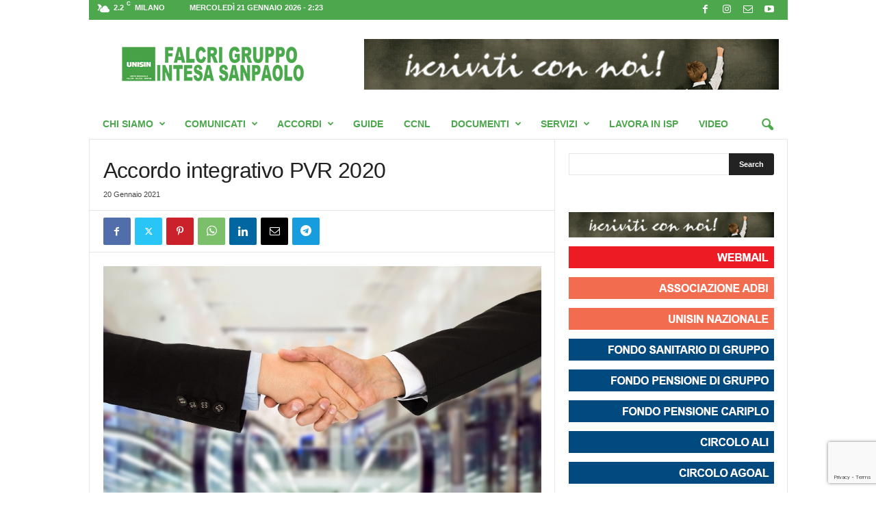

--- FILE ---
content_type: text/html; charset=UTF-8
request_url: https://www.falcri-is.com/accordo-integrativo-pvr-2020/
body_size: 24393
content:
<!doctype html >
<!--[if IE 8]>    <html class="ie8" lang="it-IT"> <![endif]-->
<!--[if IE 9]>    <html class="ie9" lang="it-IT"> <![endif]-->
<!--[if gt IE 8]><!--> <html lang="it-IT"> <!--<![endif]-->
<head>
    
    <meta charset="UTF-8" />
    <meta name="viewport" content="width=device-width, initial-scale=1.0">
    <link rel="pingback" href="https://www.falcri-is.com/xmlrpc.php" />
    <meta name='robots' content='index, follow, max-image-preview:large, max-snippet:-1, max-video-preview:-1' />
<link rel="icon" type="image/png" href="https://www.falcri-is.com/wp-content/uploads/2020/07/LogoUnisinNazionaleNuovo16.jpg"><link rel="apple-touch-icon" sizes="76x76" href="https://www.falcri-is.com/wp-content/uploads/2017/10/logo_unisin_nuovo-150x150.png"/><link rel="apple-touch-icon" sizes="120x120" href="https://www.falcri-is.com/wp-content/uploads/2017/10/logo_unisin_nuovo-150x150.png"/><link rel="apple-touch-icon" sizes="152x152" href="https://www.falcri-is.com/wp-content/uploads/2017/10/logo_unisin_nuovo-150x150.png"/><link rel="apple-touch-icon" sizes="114x114" href="https://www.falcri-is.com/wp-content/uploads/2017/10/logo_unisin_nuovo-150x150.png"/><link rel="apple-touch-icon" sizes="144x144" href="https://www.falcri-is.com/wp-content/uploads/2017/10/logo_unisin_nuovo-150x150.png"/>
	<!-- This site is optimized with the Yoast SEO Premium plugin v26.7 (Yoast SEO v26.7) - https://yoast.com/wordpress/plugins/seo/ -->
	<title>Accordo integrativo PVR 2020 - Accordi - Unisin - Falcri Gruppo Intesa Sanpaolo</title>
	<meta name="description" content="Accordo (c.d. paracadute) per erogazione piena del &quot;montante&quot; attraverso l&#039;applicazione di un certo grado di tolleranza relativamente ai criteri di" />
	<link rel="canonical" href="https://www.falcri-is.com/accordo-integrativo-pvr-2020/" />
	<meta property="og:locale" content="it_IT" />
	<meta property="og:type" content="article" />
	<meta property="og:title" content="Accordo integrativo PVR 2020" />
	<meta property="og:description" content="Accordo (c.d. paracadute) per erogazione piena del &quot;montante&quot; attraverso l&#039;applicazione di un certo grado di tolleranza relativamente ai criteri di" />
	<meta property="og:url" content="https://www.falcri-is.com/accordo-integrativo-pvr-2020/" />
	<meta property="og:site_name" content="Unisin - Falcri Gruppo Intesa Sanpaolo" />
	<meta property="article:publisher" content="https://www.facebook.com/falcrigruppointesasanpaolo/" />
	<meta property="article:published_time" content="2021-01-20T12:07:57+00:00" />
	<meta property="article:modified_time" content="2021-02-11T07:52:56+00:00" />
	<meta property="og:image" content="https://www.falcri-is.com/wp-content/uploads/2020/07/Unisin-Falcri-Logo-2020-Mobile_460-180.png" />
	<meta property="og:image:width" content="460" />
	<meta property="og:image:height" content="180" />
	<meta property="og:image:type" content="image/png" />
	<meta name="author" content="webmaster" />
	<meta name="twitter:card" content="summary_large_image" />
	<meta name="twitter:label1" content="Scritto da" />
	<meta name="twitter:data1" content="webmaster" />
	<script type="application/ld+json" class="yoast-schema-graph">{"@context":"https://schema.org","@graph":[{"@type":"Article","@id":"https://www.falcri-is.com/accordo-integrativo-pvr-2020/#article","isPartOf":{"@id":"https://www.falcri-is.com/accordo-integrativo-pvr-2020/"},"author":{"name":"webmaster","@id":"https://www.falcri-is.com/#/schema/person/823ea96113b6a027cb24308f1126baeb"},"headline":"Accordo integrativo PVR 2020","datePublished":"2021-01-20T12:07:57+00:00","dateModified":"2021-02-11T07:52:56+00:00","mainEntityOfPage":{"@id":"https://www.falcri-is.com/accordo-integrativo-pvr-2020/"},"wordCount":63,"commentCount":0,"publisher":{"@id":"https://www.falcri-is.com/#organization"},"image":{"@id":"https://www.falcri-is.com/accordo-integrativo-pvr-2020/#primaryimage"},"thumbnailUrl":"https://www.falcri-is.com/wp-content/uploads/2024/04/unisin-falcri-isp-accordo-5.jpg","articleSection":["Accordi 2021","Accordi"],"inLanguage":"it-IT","potentialAction":[{"@type":"CommentAction","name":"Comment","target":["https://www.falcri-is.com/accordo-integrativo-pvr-2020/#respond"]}],"copyrightYear":"2021","copyrightHolder":{"@id":"https://www.falcri-is.com/#organization"}},{"@type":"WebPage","@id":"https://www.falcri-is.com/accordo-integrativo-pvr-2020/","url":"https://www.falcri-is.com/accordo-integrativo-pvr-2020/","name":"Accordo integrativo PVR 2020 - Accordi - Unisin - Falcri Gruppo Intesa Sanpaolo","isPartOf":{"@id":"https://www.falcri-is.com/#website"},"primaryImageOfPage":{"@id":"https://www.falcri-is.com/accordo-integrativo-pvr-2020/#primaryimage"},"image":{"@id":"https://www.falcri-is.com/accordo-integrativo-pvr-2020/#primaryimage"},"thumbnailUrl":"https://www.falcri-is.com/wp-content/uploads/2024/04/unisin-falcri-isp-accordo-5.jpg","datePublished":"2021-01-20T12:07:57+00:00","dateModified":"2021-02-11T07:52:56+00:00","description":"Accordo (c.d. paracadute) per erogazione piena del \"montante\" attraverso l'applicazione di un certo grado di tolleranza relativamente ai criteri di","breadcrumb":{"@id":"https://www.falcri-is.com/accordo-integrativo-pvr-2020/#breadcrumb"},"inLanguage":"it-IT","potentialAction":[{"@type":"ReadAction","target":["https://www.falcri-is.com/accordo-integrativo-pvr-2020/"]}]},{"@type":"ImageObject","inLanguage":"it-IT","@id":"https://www.falcri-is.com/accordo-integrativo-pvr-2020/#primaryimage","url":"https://www.falcri-is.com/wp-content/uploads/2024/04/unisin-falcri-isp-accordo-5.jpg","contentUrl":"https://www.falcri-is.com/wp-content/uploads/2024/04/unisin-falcri-isp-accordo-5.jpg","width":640,"height":443},{"@type":"BreadcrumbList","@id":"https://www.falcri-is.com/accordo-integrativo-pvr-2020/#breadcrumb","itemListElement":[{"@type":"ListItem","position":1,"name":"Home","item":"https://www.falcri-is.com/"},{"@type":"ListItem","position":2,"name":"Accordi","item":"https://www.falcri-is.com/categoria/accordi/"},{"@type":"ListItem","position":3,"name":"Accordo integrativo PVR 2020"}]},{"@type":"WebSite","@id":"https://www.falcri-is.com/#website","url":"https://www.falcri-is.com/","name":"Unisin - Falcri Gruppo Intesa Sanpaolo","description":"Il tuo Sindacato a portata di mouse!","publisher":{"@id":"https://www.falcri-is.com/#organization"},"alternateName":"Unisin - Falcri Gruppo Intesa Sanpaolo","potentialAction":[{"@type":"SearchAction","target":{"@type":"EntryPoint","urlTemplate":"https://www.falcri-is.com/?s={search_term_string}"},"query-input":{"@type":"PropertyValueSpecification","valueRequired":true,"valueName":"search_term_string"}}],"inLanguage":"it-IT"},{"@type":["Organization","Place","WorkersUnion"],"@id":"https://www.falcri-is.com/#organization","name":"Unisin - Falcri Gruppo Intesa Sanpaolo","alternateName":"Unisin - Falcri Gruppo Intesa Sanpaolo","url":"https://www.falcri-is.com/","logo":{"@id":"https://www.falcri-is.com/accordo-integrativo-pvr-2020/#local-main-organization-logo"},"image":{"@id":"https://www.falcri-is.com/accordo-integrativo-pvr-2020/#local-main-organization-logo"},"sameAs":["https://www.facebook.com/falcrigruppointesasanpaolo/"],"address":{"@id":"https://www.falcri-is.com/accordo-integrativo-pvr-2020/#local-main-place-address"},"geo":{"@type":"GeoCoordinates","latitude":"45.4717528","longitude":"9.1837991"},"telephone":["02-860437"],"openingHoursSpecification":[{"@type":"OpeningHoursSpecification","dayOfWeek":["Monday","Tuesday","Wednesday","Thursday","Friday"],"opens":"09:00","closes":"17:00"},{"@type":"OpeningHoursSpecification","dayOfWeek":["Saturday","Sunday"],"opens":"00:00","closes":"00:00"}],"email":"info@falcrintesa.it","areaServed":"Italia","vatID":"97140850153","taxID":"97140850153"},{"@type":"Person","@id":"https://www.falcri-is.com/#/schema/person/823ea96113b6a027cb24308f1126baeb","name":"webmaster"},{"@type":"PostalAddress","@id":"https://www.falcri-is.com/accordo-integrativo-pvr-2020/#local-main-place-address","streetAddress":"Via Mercato 5","addressLocality":"Milano","postalCode":"20121","addressRegion":"MI","addressCountry":"IT"},{"@type":"ImageObject","inLanguage":"it-IT","@id":"https://www.falcri-is.com/accordo-integrativo-pvr-2020/#local-main-organization-logo","url":"https://www.falcri-is.com/wp-content/uploads/2020/07/Unisin-Nazionale-Logo-2020_1024-1024.png","contentUrl":"https://www.falcri-is.com/wp-content/uploads/2020/07/Unisin-Nazionale-Logo-2020_1024-1024.png","width":1024,"height":1024,"caption":"Unisin - Falcri Gruppo Intesa Sanpaolo"}]}</script>
	<meta name="geo.placename" content="Milano" />
	<meta name="geo.position" content="45.4717528;9.1837991" />
	<meta name="geo.region" content="Italia" />
	<!-- / Yoast SEO Premium plugin. -->


<link rel='dns-prefetch' href='//meet.jit.si' />
<link rel='dns-prefetch' href='//fonts.googleapis.com' />
<link rel="alternate" type="application/rss+xml" title="Unisin - Falcri Gruppo Intesa Sanpaolo &raquo; Feed" href="https://www.falcri-is.com/feed/" />
<link rel="alternate" type="application/rss+xml" title="Unisin - Falcri Gruppo Intesa Sanpaolo &raquo; Feed dei commenti" href="https://www.falcri-is.com/comments/feed/" />
<link rel="alternate" type="application/rss+xml" title="Unisin - Falcri Gruppo Intesa Sanpaolo &raquo; Accordo integrativo PVR 2020 Feed dei commenti" href="https://www.falcri-is.com/accordo-integrativo-pvr-2020/feed/" />
<link rel="alternate" title="oEmbed (JSON)" type="application/json+oembed" href="https://www.falcri-is.com/wp-json/oembed/1.0/embed?url=https%3A%2F%2Fwww.falcri-is.com%2Faccordo-integrativo-pvr-2020%2F" />
<link rel="alternate" title="oEmbed (XML)" type="text/xml+oembed" href="https://www.falcri-is.com/wp-json/oembed/1.0/embed?url=https%3A%2F%2Fwww.falcri-is.com%2Faccordo-integrativo-pvr-2020%2F&#038;format=xml" />
<style id='wp-img-auto-sizes-contain-inline-css' type='text/css'>
img:is([sizes=auto i],[sizes^="auto," i]){contain-intrinsic-size:3000px 1500px}
/*# sourceURL=wp-img-auto-sizes-contain-inline-css */
</style>
<style id='wp-emoji-styles-inline-css' type='text/css'>

	img.wp-smiley, img.emoji {
		display: inline !important;
		border: none !important;
		box-shadow: none !important;
		height: 1em !important;
		width: 1em !important;
		margin: 0 0.07em !important;
		vertical-align: -0.1em !important;
		background: none !important;
		padding: 0 !important;
	}
/*# sourceURL=wp-emoji-styles-inline-css */
</style>
<style id='wp-block-library-inline-css' type='text/css'>
:root{--wp-block-synced-color:#7a00df;--wp-block-synced-color--rgb:122,0,223;--wp-bound-block-color:var(--wp-block-synced-color);--wp-editor-canvas-background:#ddd;--wp-admin-theme-color:#007cba;--wp-admin-theme-color--rgb:0,124,186;--wp-admin-theme-color-darker-10:#006ba1;--wp-admin-theme-color-darker-10--rgb:0,107,160.5;--wp-admin-theme-color-darker-20:#005a87;--wp-admin-theme-color-darker-20--rgb:0,90,135;--wp-admin-border-width-focus:2px}@media (min-resolution:192dpi){:root{--wp-admin-border-width-focus:1.5px}}.wp-element-button{cursor:pointer}:root .has-very-light-gray-background-color{background-color:#eee}:root .has-very-dark-gray-background-color{background-color:#313131}:root .has-very-light-gray-color{color:#eee}:root .has-very-dark-gray-color{color:#313131}:root .has-vivid-green-cyan-to-vivid-cyan-blue-gradient-background{background:linear-gradient(135deg,#00d084,#0693e3)}:root .has-purple-crush-gradient-background{background:linear-gradient(135deg,#34e2e4,#4721fb 50%,#ab1dfe)}:root .has-hazy-dawn-gradient-background{background:linear-gradient(135deg,#faaca8,#dad0ec)}:root .has-subdued-olive-gradient-background{background:linear-gradient(135deg,#fafae1,#67a671)}:root .has-atomic-cream-gradient-background{background:linear-gradient(135deg,#fdd79a,#004a59)}:root .has-nightshade-gradient-background{background:linear-gradient(135deg,#330968,#31cdcf)}:root .has-midnight-gradient-background{background:linear-gradient(135deg,#020381,#2874fc)}:root{--wp--preset--font-size--normal:16px;--wp--preset--font-size--huge:42px}.has-regular-font-size{font-size:1em}.has-larger-font-size{font-size:2.625em}.has-normal-font-size{font-size:var(--wp--preset--font-size--normal)}.has-huge-font-size{font-size:var(--wp--preset--font-size--huge)}.has-text-align-center{text-align:center}.has-text-align-left{text-align:left}.has-text-align-right{text-align:right}.has-fit-text{white-space:nowrap!important}#end-resizable-editor-section{display:none}.aligncenter{clear:both}.items-justified-left{justify-content:flex-start}.items-justified-center{justify-content:center}.items-justified-right{justify-content:flex-end}.items-justified-space-between{justify-content:space-between}.screen-reader-text{border:0;clip-path:inset(50%);height:1px;margin:-1px;overflow:hidden;padding:0;position:absolute;width:1px;word-wrap:normal!important}.screen-reader-text:focus{background-color:#ddd;clip-path:none;color:#444;display:block;font-size:1em;height:auto;left:5px;line-height:normal;padding:15px 23px 14px;text-decoration:none;top:5px;width:auto;z-index:100000}html :where(.has-border-color){border-style:solid}html :where([style*=border-top-color]){border-top-style:solid}html :where([style*=border-right-color]){border-right-style:solid}html :where([style*=border-bottom-color]){border-bottom-style:solid}html :where([style*=border-left-color]){border-left-style:solid}html :where([style*=border-width]){border-style:solid}html :where([style*=border-top-width]){border-top-style:solid}html :where([style*=border-right-width]){border-right-style:solid}html :where([style*=border-bottom-width]){border-bottom-style:solid}html :where([style*=border-left-width]){border-left-style:solid}html :where(img[class*=wp-image-]){height:auto;max-width:100%}:where(figure){margin:0 0 1em}html :where(.is-position-sticky){--wp-admin--admin-bar--position-offset:var(--wp-admin--admin-bar--height,0px)}@media screen and (max-width:600px){html :where(.is-position-sticky){--wp-admin--admin-bar--position-offset:0px}}
/*wp_block_styles_on_demand_placeholder:697038ae3e78b*/
/*# sourceURL=wp-block-library-inline-css */
</style>
<style id='classic-theme-styles-inline-css' type='text/css'>
/*! This file is auto-generated */
.wp-block-button__link{color:#fff;background-color:#32373c;border-radius:9999px;box-shadow:none;text-decoration:none;padding:calc(.667em + 2px) calc(1.333em + 2px);font-size:1.125em}.wp-block-file__button{background:#32373c;color:#fff;text-decoration:none}
/*# sourceURL=/wp-includes/css/classic-themes.min.css */
</style>
<link rel='stylesheet' id='contact-form-7-css' href='https://www.falcri-is.com/wp-content/plugins/contact-form-7/includes/css/styles.css?ver=6.1.4' type='text/css' media='all' />
<link rel='stylesheet' id='imt_font-awesome_vc-css' href='https://www.falcri-is.com/wp-content/plugins/indeed-my-team-vc/files/css/font-awesome.min.css?ver=6.9' type='text/css' media='all' />
<link rel='stylesheet' id='imt_be_style_vc-css' href='https://www.falcri-is.com/wp-content/plugins/indeed-my-team-vc/files/css/style.css?ver=6.9' type='text/css' media='all' />
<link rel='stylesheet' id='imt_owl_carousel_vc-css' href='https://www.falcri-is.com/wp-content/plugins/indeed-my-team-vc/files/css/owl.carousel.css?ver=6.9' type='text/css' media='all' />
<link rel='stylesheet' id='sow-social-media-buttons-flat-99165e0e924c-css' href='https://www.falcri-is.com/wp-content/uploads/siteorigin-widgets/sow-social-media-buttons-flat-99165e0e924c.css?ver=6.9' type='text/css' media='all' />
<link rel='stylesheet' id='sow-image-default-dbf295114b96-css' href='https://www.falcri-is.com/wp-content/uploads/siteorigin-widgets/sow-image-default-dbf295114b96.css?ver=6.9' type='text/css' media='all' />
<link rel='stylesheet' id='sow-image-default-8b5b6f678277-css' href='https://www.falcri-is.com/wp-content/uploads/siteorigin-widgets/sow-image-default-8b5b6f678277.css?ver=6.9' type='text/css' media='all' />
<link rel='stylesheet' id='iw-defaults-css' href='https://www.falcri-is.com/wp-content/plugins/widgets-for-siteorigin/inc/../css/defaults.css?ver=1.4.7' type='text/css' media='all' />
<link rel='stylesheet' id='td-plugin-newsletter-css' href='https://www.falcri-is.com/wp-content/plugins/td-newsletter/style.css?ver=5.4.3.4' type='text/css' media='all' />
<link rel='stylesheet' id='evcal_google_fonts-css' href='https://fonts.googleapis.com/css?family=Noto+Sans%3A400%2C400italic%2C700%7CPoppins%3A700%2C800%2C900&#038;subset=latin%2Clatin-ext&#038;ver=5.0.5' type='text/css' media='all' />
<link rel='stylesheet' id='evcal_cal_default-css' href='//www.falcri-is.com/wp-content/plugins/eventON/assets/css/eventon_styles.css?ver=5.0.5' type='text/css' media='all' />
<link rel='stylesheet' id='evo_font_icons-css' href='//www.falcri-is.com/wp-content/plugins/eventON/assets/fonts/all.css?ver=5.0.5' type='text/css' media='all' />
<link rel='stylesheet' id='eventon_dynamic_styles-css' href='//www.falcri-is.com/wp-content/plugins/eventON/assets/css/eventon_dynamic_styles.css?ver=5.0.5' type='text/css' media='all' />
<link rel='stylesheet' id='evo_dv_styles-css' href='//www.falcri-is.com/wp-content/plugins/eventon-daily-view/assets/dv_styles.css?ver=6.9' type='text/css' media='all' />
<link rel='stylesheet' id='evo_el_styles-css' href='//www.falcri-is.com/wp-content/plugins/eventon-event-lists/assets/el_styles.css?ver=6.9' type='text/css' media='all' />
<link rel='stylesheet' id='evo_fc_styles-css' href='https://www.falcri-is.com/wp-content/plugins/eventon-full-cal/assets/fc_styles.css?ver=2.2.3' type='text/css' media='all' />
<link rel='stylesheet' id='evo_wv_styles-css' href='https://www.falcri-is.com/wp-content/plugins/eventon-weekly-view/assets/wv_styles.css?ver=2.1.8' type='text/css' media='all' />
<link rel='stylesheet' id='td-theme-css' href='https://www.falcri-is.com/wp-content/themes/Newsmag/style.css?ver=5.4.3.4' type='text/css' media='all' />
<style id='td-theme-inline-css' type='text/css'>
    
        /* custom css - generated by TagDiv Composer */
        @media (max-width: 767px) {
            .td-header-desktop-wrap {
                display: none;
            }
        }
        @media (min-width: 767px) {
            .td-header-mobile-wrap {
                display: none;
            }
        }
    
	
/*# sourceURL=td-theme-inline-css */
</style>
<link rel='stylesheet' id='js_composer_front-css' href='https://www.falcri-is.com/wp-content/plugins/js_composer/assets/css/js_composer.min.css?ver=8.7.2' type='text/css' media='all' />
<link rel='stylesheet' id='td-legacy-framework-front-style-css' href='https://www.falcri-is.com/wp-content/plugins/td-composer/legacy/Newsmag/assets/css/td_legacy_main.css?ver=02f7892c77f8d92ff3a6477b3d96dee8' type='text/css' media='all' />
<script type="text/javascript" src="https://www.falcri-is.com/wp-includes/js/jquery/jquery.min.js?ver=3.7.1" id="jquery-core-js"></script>
<script type="text/javascript" src="https://www.falcri-is.com/wp-includes/js/jquery/jquery-migrate.min.js?ver=3.4.1" id="jquery-migrate-js"></script>
<script type="text/javascript" src="https://www.falcri-is.com/wp-content/plugins/indeed-my-team-vc/files/js/owl.carousel.js" id="imt_owl_carousel_vc-js"></script>
<script type="text/javascript" src="https://www.falcri-is.com/wp-content/plugins/indeed-my-team-vc/files/js/isotope.pkgd.min.js" id="imt_isotope_pkgd_min_vc-js"></script>
<script type="text/javascript" src="https://www.falcri-is.com/wp-content/plugins/indeed-my-team-vc/files/js/public.js" id="imt_public_vc-js"></script>
<script type="text/javascript" id="evo-inlinescripts-header-js-after">
/* <![CDATA[ */
jQuery(document).ready(function($){});
//# sourceURL=evo-inlinescripts-header-js-after
/* ]]> */
</script>
<script></script><link rel="https://api.w.org/" href="https://www.falcri-is.com/wp-json/" /><link rel="alternate" title="JSON" type="application/json" href="https://www.falcri-is.com/wp-json/wp/v2/posts/24994" /><link rel="EditURI" type="application/rsd+xml" title="RSD" href="https://www.falcri-is.com/xmlrpc.php?rsd" />
<meta name="generator" content="WordPress 6.9" />
<link rel='shortlink' href='https://www.falcri-is.com/?p=24994' />

<!-- This site is using AdRotate Professional v5.9 to display their advertisements - https://ajdg.solutions/ -->
<!-- AdRotate CSS -->
<style type="text/css" media="screen">
	.g { margin:0px; padding:0px; overflow:hidden; line-height:1; zoom:1; }
	.g img { height:auto; }
	.g-col { position:relative; float:left; }
	.g-col:first-child { margin-left: 0; }
	.g-col:last-child { margin-right: 0; }
	@media only screen and (max-width: 480px) {
		.g-col, .g-dyn, .g-single { width:100%; margin-left:0; margin-right:0; }
	}
</style>
<!-- /AdRotate CSS -->

<meta name="generator" content="Powered by WPBakery Page Builder - drag and drop page builder for WordPress."/>

<!-- JS generated by theme -->

<script type="text/javascript" id="td-generated-header-js">
    
    

	    var tdBlocksArray = []; //here we store all the items for the current page

	    // td_block class - each ajax block uses a object of this class for requests
	    function tdBlock() {
		    this.id = '';
		    this.block_type = 1; //block type id (1-234 etc)
		    this.atts = '';
		    this.td_column_number = '';
		    this.td_current_page = 1; //
		    this.post_count = 0; //from wp
		    this.found_posts = 0; //from wp
		    this.max_num_pages = 0; //from wp
		    this.td_filter_value = ''; //current live filter value
		    this.is_ajax_running = false;
		    this.td_user_action = ''; // load more or infinite loader (used by the animation)
		    this.header_color = '';
		    this.ajax_pagination_infinite_stop = ''; //show load more at page x
	    }

        // td_js_generator - mini detector
        ( function () {
            var htmlTag = document.getElementsByTagName("html")[0];

	        if ( navigator.userAgent.indexOf("MSIE 10.0") > -1 ) {
                htmlTag.className += ' ie10';
            }

            if ( !!navigator.userAgent.match(/Trident.*rv\:11\./) ) {
                htmlTag.className += ' ie11';
            }

	        if ( navigator.userAgent.indexOf("Edge") > -1 ) {
                htmlTag.className += ' ieEdge';
            }

            if ( /(iPad|iPhone|iPod)/g.test(navigator.userAgent) ) {
                htmlTag.className += ' td-md-is-ios';
            }

            var user_agent = navigator.userAgent.toLowerCase();
            if ( user_agent.indexOf("android") > -1 ) {
                htmlTag.className += ' td-md-is-android';
            }

            if ( -1 !== navigator.userAgent.indexOf('Mac OS X')  ) {
                htmlTag.className += ' td-md-is-os-x';
            }

            if ( /chrom(e|ium)/.test(navigator.userAgent.toLowerCase()) ) {
               htmlTag.className += ' td-md-is-chrome';
            }

            if ( -1 !== navigator.userAgent.indexOf('Firefox') ) {
                htmlTag.className += ' td-md-is-firefox';
            }

            if ( -1 !== navigator.userAgent.indexOf('Safari') && -1 === navigator.userAgent.indexOf('Chrome') ) {
                htmlTag.className += ' td-md-is-safari';
            }

            if( -1 !== navigator.userAgent.indexOf('IEMobile') ){
                htmlTag.className += ' td-md-is-iemobile';
            }

        })();

        var tdLocalCache = {};

        ( function () {
            "use strict";

            tdLocalCache = {
                data: {},
                remove: function (resource_id) {
                    delete tdLocalCache.data[resource_id];
                },
                exist: function (resource_id) {
                    return tdLocalCache.data.hasOwnProperty(resource_id) && tdLocalCache.data[resource_id] !== null;
                },
                get: function (resource_id) {
                    return tdLocalCache.data[resource_id];
                },
                set: function (resource_id, cachedData) {
                    tdLocalCache.remove(resource_id);
                    tdLocalCache.data[resource_id] = cachedData;
                }
            };
        })();

    
    
var td_viewport_interval_list=[{"limitBottom":767,"sidebarWidth":251},{"limitBottom":1023,"sidebarWidth":339}];
var tds_general_modal_image="yes";
var tds_video_scroll="enabled";
var tds_video_playing_one="enabled";
var tds_video_pause_hidden="enabled";
var tds_video_lazy="enabled";
var tdc_is_installed="yes";
var tdc_domain_active=false;
var td_ajax_url="https:\/\/www.falcri-is.com\/wp-admin\/admin-ajax.php?td_theme_name=Newsmag&v=5.4.3.4";
var td_get_template_directory_uri="https:\/\/www.falcri-is.com\/wp-content\/plugins\/td-composer\/legacy\/common";
var tds_snap_menu="snap";
var tds_logo_on_sticky="show";
var tds_header_style="";
var td_please_wait="Attendere...";
var td_email_user_pass_incorrect="Utente o Password errate!";
var td_email_user_incorrect="Email o Utente errate!";
var td_email_incorrect="Email errata!";
var td_user_incorrect="Username incorrect!";
var td_email_user_empty="Email or username empty!";
var td_pass_empty="Pass empty!";
var td_pass_pattern_incorrect="Invalid Pass Pattern!";
var td_retype_pass_incorrect="Retyped Pass incorrect!";
var tds_more_articles_on_post_enable="show";
var tds_more_articles_on_post_time_to_wait="";
var tds_more_articles_on_post_pages_distance_from_top=200;
var tds_captcha="";
var tds_theme_color_site_wide="#4ca74d";
var tds_smart_sidebar="";
var tdThemeName="Newsmag";
var tdThemeNameWl="Newsmag";
var td_magnific_popup_translation_tPrev="Indietro";
var td_magnific_popup_translation_tNext="Avanti";
var td_magnific_popup_translation_tCounter="%curr% di %total%";
var td_magnific_popup_translation_ajax_tError="Il contenuto da %url% non pu\u00f2 essere caricato.";
var td_magnific_popup_translation_image_tError="L'immagine  #%curr% non pu\u00f2 essere caricata.";
var tdBlockNonce="7470051e78";
var tdMobileMenu="enabled";
var tdMobileSearch="enabled";
var tdsDateFormat="l d F Y - G:i";
var tdDateNamesI18n={"month_names":["Gennaio","Febbraio","Marzo","Aprile","Maggio","Giugno","Luglio","Agosto","Settembre","Ottobre","Novembre","Dicembre"],"month_names_short":["Gen","Feb","Mar","Apr","Mag","Giu","Lug","Ago","Set","Ott","Nov","Dic"],"day_names":["domenica","luned\u00ec","marted\u00ec","mercoled\u00ec","gioved\u00ec","venerd\u00ec","sabato"],"day_names_short":["Dom","Lun","Mar","Mer","Gio","Ven","Sab"]};
var td_deploy_mode="deploy";
var td_ad_background_click_link="";
var td_ad_background_click_target="";
</script>


<!-- Header style compiled by theme -->

<style>
/* custom css - generated by TagDiv Composer */
    
.td-module-exclusive .td-module-title a:before {
        content: 'ESCLUSIVO';
    }
    
    .td-header-border:before,
    .td-trending-now-title,
    .td_block_mega_menu .td_mega_menu_sub_cats .cur-sub-cat,
    .td-post-category:hover,
    .td-header-style-2 .td-header-sp-logo,
    .td-next-prev-wrap a:hover i,
    .page-nav .current,
    .widget_calendar tfoot a:hover,
    .td-footer-container .widget_search .wpb_button:hover,
    .td-scroll-up-visible,
    .dropcap,
    .td-category a,
    input[type="submit"]:hover,
    .td-post-small-box a:hover,
    .td-404-sub-sub-title a:hover,
    .td-rating-bar-wrap div,
    .td_top_authors .td-active .td-author-post-count,
    .td_top_authors .td-active .td-author-comments-count,
    .td_smart_list_3 .td-sml3-top-controls i:hover,
    .td_smart_list_3 .td-sml3-bottom-controls i:hover,
    .td_wrapper_video_playlist .td_video_controls_playlist_wrapper,
    .td-read-more a:hover,
    .td-login-wrap .btn,
    .td_display_err,
    .td-header-style-6 .td-top-menu-full,
    #bbpress-forums button:hover,
    #bbpress-forums .bbp-pagination .current,
    .bbp_widget_login .button:hover,
    .header-search-wrap .td-drop-down-search .btn:hover,
    .td-post-text-content .more-link-wrap:hover a,
    #buddypress div.item-list-tabs ul li > a span,
    #buddypress div.item-list-tabs ul li > a:hover span,
    #buddypress input[type=submit]:hover,
    #buddypress a.button:hover span,
    #buddypress div.item-list-tabs ul li.selected a span,
    #buddypress div.item-list-tabs ul li.current a span,
    #buddypress input[type=submit]:focus,
    .td-grid-style-3 .td-big-grid-post .td-module-thumb a:last-child:before,
    .td-grid-style-4 .td-big-grid-post .td-module-thumb a:last-child:before,
    .td-grid-style-5 .td-big-grid-post .td-module-thumb:after,
    .td_category_template_2 .td-category-siblings .td-category a:hover,
    .td-weather-week:before,
    .td-weather-information:before,
     .td_3D_btn,
    .td_shadow_btn,
    .td_default_btn,
    .td_square_btn, 
    .td_outlined_btn:hover {
        background-color: #4ca74d;
    }

    @media (max-width: 767px) {
        .td-category a.td-current-sub-category {
            background-color: #4ca74d;
        }
    }

    .woocommerce .onsale,
    .woocommerce .woocommerce a.button:hover,
    .woocommerce-page .woocommerce .button:hover,
    .single-product .product .summary .cart .button:hover,
    .woocommerce .woocommerce .product a.button:hover,
    .woocommerce .product a.button:hover,
    .woocommerce .product #respond input#submit:hover,
    .woocommerce .checkout input#place_order:hover,
    .woocommerce .woocommerce.widget .button:hover,
    .woocommerce .woocommerce-message .button:hover,
    .woocommerce .woocommerce-error .button:hover,
    .woocommerce .woocommerce-info .button:hover,
    .woocommerce.widget .ui-slider .ui-slider-handle,
    .vc_btn-black:hover,
	.wpb_btn-black:hover,
	.item-list-tabs .feed:hover a,
	.td-smart-list-button:hover {
    	background-color: #4ca74d;
    }

    .td-header-sp-top-menu .top-header-menu > .current-menu-item > a,
    .td-header-sp-top-menu .top-header-menu > .current-menu-ancestor > a,
    .td-header-sp-top-menu .top-header-menu > .current-category-ancestor > a,
    .td-header-sp-top-menu .top-header-menu > li > a:hover,
    .td-header-sp-top-menu .top-header-menu > .sfHover > a,
    .top-header-menu ul .current-menu-item > a,
    .top-header-menu ul .current-menu-ancestor > a,
    .top-header-menu ul .current-category-ancestor > a,
    .top-header-menu ul li > a:hover,
    .top-header-menu ul .sfHover > a,
    .sf-menu ul .td-menu-item > a:hover,
    .sf-menu ul .sfHover > a,
    .sf-menu ul .current-menu-ancestor > a,
    .sf-menu ul .current-category-ancestor > a,
    .sf-menu ul .current-menu-item > a,
    .td_module_wrap:hover .entry-title a,
    .td_mod_mega_menu:hover .entry-title a,
    .footer-email-wrap a,
    .widget a:hover,
    .td-footer-container .widget_calendar #today,
    .td-category-pulldown-filter a.td-pulldown-category-filter-link:hover,
    .td-load-more-wrap a:hover,
    .td-post-next-prev-content a:hover,
    .td-author-name a:hover,
    .td-author-url a:hover,
    .td_mod_related_posts:hover .entry-title a,
    .td-search-query,
    .header-search-wrap .td-drop-down-search .result-msg a:hover,
    .td_top_authors .td-active .td-authors-name a,
    .post blockquote p,
    .td-post-content blockquote p,
    .page blockquote p,
    .comment-list cite a:hover,
    .comment-list cite:hover,
    .comment-list .comment-reply-link:hover,
    a,
    .white-menu #td-header-menu .sf-menu > li > a:hover,
    .white-menu #td-header-menu .sf-menu > .current-menu-ancestor > a,
    .white-menu #td-header-menu .sf-menu > .current-menu-item > a,
    .td_quote_on_blocks,
    #bbpress-forums .bbp-forum-freshness a:hover,
    #bbpress-forums .bbp-topic-freshness a:hover,
    #bbpress-forums .bbp-forums-list li a:hover,
    #bbpress-forums .bbp-forum-title:hover,
    #bbpress-forums .bbp-topic-permalink:hover,
    #bbpress-forums .bbp-topic-started-by a:hover,
    #bbpress-forums .bbp-topic-started-in a:hover,
    #bbpress-forums .bbp-body .super-sticky li.bbp-topic-title .bbp-topic-permalink,
    #bbpress-forums .bbp-body .sticky li.bbp-topic-title .bbp-topic-permalink,
    #bbpress-forums #subscription-toggle a:hover,
    #bbpress-forums #favorite-toggle a:hover,
    .woocommerce-account .woocommerce-MyAccount-navigation a:hover,
    .widget_display_replies .bbp-author-name,
    .widget_display_topics .bbp-author-name,
    .archive .widget_archive .current,
    .archive .widget_archive .current a,
    .td-subcategory-header .td-category-siblings .td-subcat-dropdown a.td-current-sub-category,
    .td-subcategory-header .td-category-siblings .td-subcat-dropdown a:hover,
    .td-pulldown-filter-display-option:hover,
    .td-pulldown-filter-display-option .td-pulldown-filter-link:hover,
    .td_normal_slide .td-wrapper-pulldown-filter .td-pulldown-filter-list a:hover,
    #buddypress ul.item-list li div.item-title a:hover,
    .td_block_13 .td-pulldown-filter-list a:hover,
    .td_smart_list_8 .td-smart-list-dropdown-wrap .td-smart-list-button:hover,
    .td_smart_list_8 .td-smart-list-dropdown-wrap .td-smart-list-button:hover i,
    .td-sub-footer-container a:hover,
    .td-instagram-user a,
    .td_outlined_btn,
    body .td_block_list_menu li.current-menu-item > a,
    body .td_block_list_menu li.current-menu-ancestor > a,
    body .td_block_list_menu li.current-category-ancestor > a{
        color: #4ca74d;
    }

    .td-mega-menu .wpb_content_element li a:hover,
    .td_login_tab_focus {
        color: #4ca74d !important;
    }

    .td-next-prev-wrap a:hover i,
    .page-nav .current,
    .widget_tag_cloud a:hover,
    .post .td_quote_box,
    .page .td_quote_box,
    .td-login-panel-title,
    #bbpress-forums .bbp-pagination .current,
    .td_category_template_2 .td-category-siblings .td-category a:hover,
    .page-template-page-pagebuilder-latest .td-instagram-user,
     .td_outlined_btn {
        border-color: #4ca74d;
    }

    .td_wrapper_video_playlist .td_video_currently_playing:after,
    .item-list-tabs .feed:hover {
        border-color: #4ca74d !important;
    }


    
    .td-header-top-menu,
    .td-header-wrap .td-top-menu-full {
        background-color: #4ca74d;
    }

    .td-header-style-1 .td-header-top-menu,
    .td-header-style-2 .td-top-bar-container,
    .td-header-style-7 .td-header-top-menu {
        padding: 0 12px;
        top: 0;
    }

    
    .td-header-sp-top-menu .top-header-menu > li > a,
    .td-header-sp-top-menu .td_data_time,
    .td-subscription-active .td-header-sp-top-menu .tds_menu_login .tdw-wml-user,
    .td-header-sp-top-menu .td-weather-top-widget {
        color: #ffffff;
    }

    
    .top-header-menu > .current-menu-item > a,
    .top-header-menu > .current-menu-ancestor > a,
    .top-header-menu > .current-category-ancestor > a,
    .top-header-menu > li > a:hover,
    .top-header-menu > .sfHover > a {
        color: #000000 !important;
    }

    
    .top-header-menu ul li a,
    .td-header-sp-top-menu .tds_menu_login .tdw-wml-menu-header,
    .td-header-sp-top-menu .tds_menu_login .tdw-wml-menu-content a,
    .td-header-sp-top-menu .tds_menu_login .tdw-wml-menu-footer a{
        color: #4ca74d;
    }

    
    .top-header-menu ul .current-menu-item > a,
    .top-header-menu ul .current-menu-ancestor > a,
    .top-header-menu ul .current-category-ancestor > a,
    .top-header-menu ul li > a:hover,
    .top-header-menu ul .sfHover > a,
    .td-header-sp-top-menu .tds_menu_login .tdw-wml-menu-content a:hover,
    .td-header-sp-top-menu .tds_menu_login .tdw-wml-menu-footer a:hover {
        color: #000000;
    }

    
    .td-header-sp-top-widget .td-social-icon-wrap i {
        color: #ffffff;
    }

    
    .td-header-sp-top-widget .td-social-icon-wrap i:hover {
        color: #000000;
    }

    
    .td-header-main-menu {
        background-color: #ffffff;
    }

    
    .sf-menu > li > a,
    .header-search-wrap .td-icon-search,
    #td-top-mobile-toggle i {
        color: #4ca74d;
    }

    
    .td-header-row.td-header-header {
        background-color: #ffffff;
    }

    .td-header-style-1 .td-header-top-menu {
        padding: 0 12px;
    	top: 0;
    }

    @media (min-width: 1024px) {
    	.td-header-style-1 .td-header-header {
      		padding: 0 6px;
      	}
    }

    .td-header-style-6 .td-header-header .td-make-full {
    	border-bottom: 0;
    }


    @media (max-height: 768px) {
        .td-header-style-6 .td-header-sp-rec {
            margin-right: 7px;
        }
        .td-header-style-6 .td-header-sp-logo {
        	margin-left: 7px;
    	}
    }

    
    @media (max-width: 767px) {
        body .td-header-wrap .td-header-main-menu {
            background-color: #ffffff;
        }
    }

    
    .td-menu-background:before,
    .td-search-background:before {
        background: #78a57e;
        background: -moz-linear-gradient(top, #78a57e 0%, #4ca74d 100%);
        background: -webkit-gradient(left top, left bottom, color-stop(0%, #78a57e), color-stop(100%, #4ca74d));
        background: -webkit-linear-gradient(top, #78a57e 0%, #4ca74d 100%);
        background: -o-linear-gradient(top, #78a57e 0%, @mobileu_gradient_two_mob 100%);
        background: -ms-linear-gradient(top, #78a57e 0%, #4ca74d 100%);
        background: linear-gradient(to bottom, #78a57e 0%, #4ca74d 100%);
        filter: progid:DXImageTransform.Microsoft.gradient( startColorstr='#78a57e', endColorstr='#4ca74d', GradientType=0 );
    }

    
    #td-mobile-nav .td-register-section .td-login-button {
        color: #4ca74d;
    }


    
    .td-header-text-logo .td-logo-text-container .td-logo-text {
        color: #4ca74d;
    }

    
    .td-header-text-logo .td-logo-text-container .td-tagline-text {
        color: #4ca74d;
    }

    
    .td-footer-container,
    .td-footer-container .td_module_mx3 .meta-info,
    .td-footer-container .td_module_14 .meta-info,
    .td-footer-container .td_module_mx1 .td-block14-border {
        background-color: #4ca74d;
    }
    .td-footer-container .widget_calendar #today {
    	background-color: transparent;
    }

    
    .td-footer-container,
    .td-footer-container a,
    .td-footer-container li,
    .td-footer-container .footer-text-wrap,
    .td-footer-container .meta-info .entry-date,
    .td-footer-container .td-module-meta-info .entry-date,
    .td-footer-container .td_block_text_with_title,
    .td-footer-container .woocommerce .star-rating::before,
    .td-footer-container .widget_text p,
    .td-footer-container .widget_calendar #today,
    .td-footer-container .td-social-style3 .td_social_type a,
    .td-footer-container .td-social-style3,
    .td-footer-container .td-social-style4 .td_social_type a,
    .td-footer-container .td-social-style4,
    .td-footer-container .td-social-style9,
    .td-footer-container .td-social-style10,
    .td-footer-container .td-social-style2 .td_social_type a,
    .td-footer-container .td-social-style8 .td_social_type a,
    .td-footer-container .td-social-style2 .td_social_type,
    .td-footer-container .td-social-style8 .td_social_type,
    .td-footer-container .td-post-author-name a:hover {
        color: #ffffff;
    }
    .td-footer-container .td_module_mx1 .meta-info .entry-date,
    .td-footer-container .td_social_button a,
    .td-footer-container .td-post-category,
    .td-footer-container .td-post-category:hover,
    .td-footer-container .td-module-comments a,
    .td-footer-container .td_module_mx1 .td-post-author-name a:hover,
    .td-footer-container .td-theme-slider .slide-meta a {
    	color: #fff
    }
    .td-footer-container .widget_tag_cloud a {
    	border-color: #ffffff;
    }
    .td-footer-container .td-excerpt,
    .td-footer-container .widget_rss .rss-date,
    .td-footer-container .widget_rss cite {
    	color: #ffffff;
    	opacity: 0.7;
    }
    .td-footer-container .td-read-more a,
    .td-footer-container .td-read-more a:hover {
    	color: #fff;
    }

    
    .td-footer-container .td_module_14 .meta-info,
    .td-footer-container .td_module_5,
    .td-footer-container .td_module_9 .item-details,
    .td-footer-container .td_module_8 .item-details,
    .td-footer-container .td_module_mx3 .meta-info,
    .td-footer-container .widget_recent_comments li,
    .td-footer-container .widget_recent_entries li,
    .td-footer-container table td,
    .td-footer-container table th,
    .td-footer-container .td-social-style2 .td_social_type .td-social-box,
    .td-footer-container .td-social-style8 .td_social_type .td-social-box,
    .td-footer-container .td-social-style2 .td_social_type .td_social_button,
    .td-footer-container .td-social-style8 .td_social_type .td_social_button {
        border-color: rgba(255, 255, 255, 0.1);
    }

    
    .td-footer-container a:hover,
    .td-footer-container .td-post-author-name a:hover,
    .td-footer-container .td_module_wrap:hover .entry-title a {
    	color: #000000;
    }
    .td-footer-container .widget_tag_cloud a:hover {
    	border-color: #000000;
    }
    .td-footer-container .td_module_mx1 .td-post-author-name a:hover,
    .td-footer-container .td-theme-slider .slide-meta a {
    	color: #fff
    }

    
	.td-footer-container .block-title > span,
    .td-footer-container .block-title > a,
    .td-footer-container .widgettitle,
    .td-footer-container .widget_rss .block-title .rsswidget {
    	color: #4ca74d;
    }


    
    .td-sub-footer-container {
        background-color: #4ca74d;
    }
    .td-sub-footer-container:after {
        background-color: transparent;
    }
    .td-sub-footer-container:before {
        background-color: transparent;
    }
    .td-footer-container.td-container {
        border-bottom-width: 0;
    }

    
    .td-sub-footer-container,
    .td-sub-footer-container a {
        color: #ffffff;
    }
    .td-sub-footer-container li a:before {
        background-color: #ffffff;
    }

    
    .td-subfooter-menu li a:hover {
        color: #000000;
    }

    
    body .td-block-color-style-5,
    .td-block-color-style-5.td_block_13 .meta-info {
        background-color: #4aa94f;
    }
    
    body .td-block-color-style-5 .td-pulldown-filter-display-option,
    body .td-block-color-style-5 .td-pulldown-filter-list {
        background-color: #4aa94f;
        background-color: rgba(74, 169, 79, 0.95);
    }
    
    body .td-block-color-style-5 .td-pulldown-filter-display-option,
    body .td-block-color-style-5 .td-pulldown-filter-list {
        border-color: #4aa94f;
    }
    
    body .td-block-color-style-5 .td-module-comments {
        background-color: #4aa94f;
    }
    .td-block-color-style-5 .td-next-prev-wrap a:hover i {
    	background-color: #4aa94f;
    	border-color: #4aa94f;
    }
    
    body .td-block-color-style-5 .td-module-comments a:after {
        border-color: hsl(123.16, 50%, 35%) transparent transparent transparent;
    }
    
    body .td-block-color-style-5 .item-details,
    body .td-block-color-style-5 .td_module_5 {
        border-bottom-color: #4aa94f;
    }
    
    body .td-block-color-style-5 .td-next-prev-wrap .td-icon-font {
        background-color: #4aa94f;
    }
</style>

<script>
  (function(i,s,o,g,r,a,m){i['GoogleAnalyticsObject']=r;i[r]=i[r]||function(){
  (i[r].q=i[r].q||[]).push(arguments)},i[r].l=1*new Date();a=s.createElement(o),
  m=s.getElementsByTagName(o)[0];a.async=1;a.src=g;m.parentNode.insertBefore(a,m)
  })(window,document,'script','https://www.google-analytics.com/analytics.js','ga');

  ga('create', 'UA-79034415-1', 'auto');
  ga('send', 'pageview');

</script>


<script type="application/ld+json">
    {
        "@context": "https://schema.org",
        "@type": "BreadcrumbList",
        "itemListElement": [
            {
                "@type": "ListItem",
                "position": 1,
                "item": {
                    "@type": "WebSite",
                    "@id": "https://www.falcri-is.com/",
                    "name": "Home"
                }
            },
            {
                "@type": "ListItem",
                "position": 2,
                    "item": {
                    "@type": "WebPage",
                    "@id": "https://www.falcri-is.com/categoria/accordi/",
                    "name": "Accordi"
                }
            }
            ,{
                "@type": "ListItem",
                "position": 3,
                    "item": {
                    "@type": "WebPage",
                    "@id": "https://www.falcri-is.com/categoria/accordi/accordi-2021/",
                    "name": "Accordi 2021"                                
                }
            }
            ,{
                "@type": "ListItem",
                "position": 4,
                    "item": {
                    "@type": "WebPage",
                    "@id": "https://www.falcri-is.com/accordo-integrativo-pvr-2020/",
                    "name": "Accordo integrativo PVR 2020"                                
                }
            }    
        ]
    }
</script>
<link rel="icon" href="https://www.falcri-is.com/wp-content/uploads/2020/07/cropped-Unisin-Nazionale-Logo-2020_1024-1024-32x32.png" sizes="32x32" />
<link rel="icon" href="https://www.falcri-is.com/wp-content/uploads/2020/07/cropped-Unisin-Nazionale-Logo-2020_1024-1024-192x192.png" sizes="192x192" />
<link rel="apple-touch-icon" href="https://www.falcri-is.com/wp-content/uploads/2020/07/cropped-Unisin-Nazionale-Logo-2020_1024-1024-180x180.png" />
<meta name="msapplication-TileImage" content="https://www.falcri-is.com/wp-content/uploads/2020/07/cropped-Unisin-Nazionale-Logo-2020_1024-1024-270x270.png" />
<noscript><style> .wpb_animate_when_almost_visible { opacity: 1; }</style></noscript>	<style id="tdw-css-placeholder">/* custom css - generated by TagDiv Composer */
</style></head>

<body class="wp-singular post-template-default single single-post postid-24994 single-format-standard wp-theme-Newsmag accordo-integrativo-pvr-2020 global-block-template-1 white-menu wpb-js-composer js-comp-ver-8.7.2 vc_responsive td-full-layout" itemscope="itemscope" itemtype="https://schema.org/WebPage">

    
    <div class="td-menu-background"></div>
<div id="td-mobile-nav">
    <div class="td-mobile-container">
        <!-- mobile menu top section -->
        <div class="td-menu-socials-wrap">
            <!-- socials -->
            <div class="td-menu-socials">
                
        <span class="td-social-icon-wrap">
            <a target="_blank" href="https://www.facebook.com/FALCRI-INTESA-SANPAOLO-117124134984799" title="Facebook">
                <i class="td-icon-font td-icon-facebook"></i>
                <span style="display: none">Facebook</span>
            </a>
        </span>
        <span class="td-social-icon-wrap">
            <a target="_blank" href="https://www.instagram.com/unisinfalcrigruppoisp/" title="Instagram">
                <i class="td-icon-font td-icon-instagram"></i>
                <span style="display: none">Instagram</span>
            </a>
        </span>
        <span class="td-social-icon-wrap">
            <a target="_blank" href="mailto:info@falcrintesa.it" title="Mail">
                <i class="td-icon-font td-icon-mail-1"></i>
                <span style="display: none">Mail</span>
            </a>
        </span>
        <span class="td-social-icon-wrap">
            <a target="_blank" href="https://www.youtube.com/channel/UC6HXoW-B_25cN_i3YGtlwHw" title="Youtube">
                <i class="td-icon-font td-icon-youtube"></i>
                <span style="display: none">Youtube</span>
            </a>
        </span>            </div>
            <!-- close button -->
            <div class="td-mobile-close">
                <span><i class="td-icon-close-mobile"></i></span>
            </div>
        </div>

        <!-- login section -->
        
        <!-- menu section -->
        <div class="td-mobile-content">
            <div class="menu-falcri-main-container"><ul id="menu-falcri-main" class="td-mobile-main-menu"><li id="menu-item-6722" class="menu-item menu-item-type-custom menu-item-object-custom menu-item-has-children menu-item-first menu-item-6722"><a href="#">Chi Siamo<i class="td-icon-menu-right td-element-after"></i></a>
<ul class="sub-menu">
	<li id="menu-item-6723" class="menu-item menu-item-type-post_type menu-item-object-page menu-item-6723"><a href="https://www.falcri-is.com/contatti/">Contatti</a></li>
	<li id="menu-item-27702" class="menu-item menu-item-type-post_type menu-item-object-page menu-item-27702"><a href="https://www.falcri-is.com/elenco-dirigenti-sindacali/">Elenco Dirigenti Sindacali</a></li>
	<li id="menu-item-14116" class="menu-item menu-item-type-post_type menu-item-object-page menu-item-14116"><a href="https://www.falcri-is.com/segreteria/">Segreteria</a></li>
	<li id="menu-item-6724" class="menu-item menu-item-type-post_type menu-item-object-page menu-item-6724"><a href="https://www.falcri-is.com/statuto/">Statuto</a></li>
</ul>
</li>
<li id="menu-item-20066" class="menu-item menu-item-type-custom menu-item-object-custom menu-item-has-children menu-item-20066"><a href="#">Comunicati<i class="td-icon-menu-right td-element-after"></i></a>
<ul class="sub-menu">
	<li id="menu-item-44154" class="menu-item menu-item-type-taxonomy menu-item-object-category menu-item-44154"><a href="https://www.falcri-is.com/categoria/comunicati/comunicati-2026/">Comunicati 2026</a></li>
	<li id="menu-item-40537" class="menu-item menu-item-type-taxonomy menu-item-object-category menu-item-40537"><a href="https://www.falcri-is.com/categoria/comunicati/comunicati-2025/">Comunicati 2025</a></li>
	<li id="menu-item-36637" class="menu-item menu-item-type-taxonomy menu-item-object-category menu-item-36637"><a href="https://www.falcri-is.com/categoria/comunicati/comunicati-2024/">Comunicati 2024</a></li>
	<li id="menu-item-33293" class="menu-item menu-item-type-taxonomy menu-item-object-category menu-item-33293"><a href="https://www.falcri-is.com/categoria/comunicati/comunicati-2023/">Comunicati 2023</a></li>
	<li id="menu-item-30061" class="menu-item menu-item-type-taxonomy menu-item-object-category menu-item-30061"><a href="https://www.falcri-is.com/categoria/comunicati/comunicati-2022/">Comunicati 2022</a></li>
	<li id="menu-item-24790" class="menu-item menu-item-type-taxonomy menu-item-object-category menu-item-24790"><a href="https://www.falcri-is.com/categoria/comunicati/comunicati-2021/">Comunicati 2021</a></li>
	<li id="menu-item-22614" class="menu-item menu-item-type-taxonomy menu-item-object-category menu-item-22614"><a href="https://www.falcri-is.com/categoria/comunicati/comunicati-2020/">Comunicati 2020</a></li>
	<li id="menu-item-22615" class="menu-item menu-item-type-taxonomy menu-item-object-category menu-item-22615"><a href="https://www.falcri-is.com/categoria/comunicati/comunicati-2019/">Comunicati 2019</a></li>
	<li id="menu-item-22616" class="menu-item menu-item-type-taxonomy menu-item-object-category menu-item-22616"><a href="https://www.falcri-is.com/categoria/comunicati/comunicati-2018/">Comunicati 2018</a></li>
	<li id="menu-item-22617" class="menu-item menu-item-type-taxonomy menu-item-object-category menu-item-22617"><a href="https://www.falcri-is.com/categoria/comunicati/comunicati-2017/">Comunicati 2017</a></li>
	<li id="menu-item-22618" class="menu-item menu-item-type-taxonomy menu-item-object-category menu-item-22618"><a href="https://www.falcri-is.com/categoria/comunicati/comunicati-2016/">Comunicati 2016</a></li>
	<li id="menu-item-22619" class="menu-item menu-item-type-taxonomy menu-item-object-category menu-item-22619"><a href="https://www.falcri-is.com/categoria/comunicati/comunicati-2015/">Comunicati 2015</a></li>
	<li id="menu-item-22620" class="menu-item menu-item-type-taxonomy menu-item-object-category menu-item-22620"><a href="https://www.falcri-is.com/categoria/comunicati/comunicati-2014/">Comunicati 2014</a></li>
	<li id="menu-item-22621" class="menu-item menu-item-type-taxonomy menu-item-object-category menu-item-22621"><a href="https://www.falcri-is.com/categoria/comunicati/comunicati-2013/">Comunicati 2013</a></li>
	<li id="menu-item-22622" class="menu-item menu-item-type-taxonomy menu-item-object-category menu-item-22622"><a href="https://www.falcri-is.com/categoria/comunicati/comunicati-2012/">Comunicati 2012</a></li>
	<li id="menu-item-22623" class="menu-item menu-item-type-taxonomy menu-item-object-category menu-item-22623"><a href="https://www.falcri-is.com/categoria/comunicati/comunicati-2011/">Comunicati 2011</a></li>
	<li id="menu-item-22624" class="menu-item menu-item-type-taxonomy menu-item-object-category menu-item-22624"><a href="https://www.falcri-is.com/categoria/comunicati/comunicati-2010/">Comunicati 2010</a></li>
	<li id="menu-item-6992" class="menu-item menu-item-type-taxonomy menu-item-object-category menu-item-6992"><a href="https://www.falcri-is.com/categoria/comunicati/">Tutti (inclusi anni precedenti)</a></li>
</ul>
</li>
<li id="menu-item-7104" class="menu-item menu-item-type-custom menu-item-object-custom menu-item-has-children menu-item-7104"><a href="#">Accordi<i class="td-icon-menu-right td-element-after"></i></a>
<ul class="sub-menu">
	<li id="menu-item-44153" class="menu-item menu-item-type-taxonomy menu-item-object-category menu-item-44153"><a href="https://www.falcri-is.com/categoria/accordi/accordi-2026/">Accordi 2026</a></li>
	<li id="menu-item-40536" class="menu-item menu-item-type-taxonomy menu-item-object-category menu-item-40536"><a href="https://www.falcri-is.com/categoria/accordi/accordi-2025/">Accordi 2025</a></li>
	<li id="menu-item-36636" class="menu-item menu-item-type-taxonomy menu-item-object-category menu-item-36636"><a href="https://www.falcri-is.com/categoria/accordi/accordi-2024/">Accordi 2024</a></li>
	<li id="menu-item-33294" class="menu-item menu-item-type-taxonomy menu-item-object-category menu-item-33294"><a href="https://www.falcri-is.com/categoria/accordi/accordi-2023/">Accordi 2023</a></li>
	<li id="menu-item-30062" class="menu-item menu-item-type-taxonomy menu-item-object-category menu-item-30062"><a href="https://www.falcri-is.com/categoria/accordi/accordi-2022/">Accordi 2022</a></li>
	<li id="menu-item-24791" class="menu-item menu-item-type-taxonomy menu-item-object-category current-post-ancestor current-menu-parent current-post-parent menu-item-24791"><a href="https://www.falcri-is.com/categoria/accordi/accordi-2021/">Accordi 2021</a></li>
	<li id="menu-item-18089" class="menu-item menu-item-type-taxonomy menu-item-object-category menu-item-18089"><a href="https://www.falcri-is.com/categoria/accordi/accordi-2020/">Accordi 2020</a></li>
	<li id="menu-item-15904" class="menu-item menu-item-type-taxonomy menu-item-object-category menu-item-15904"><a href="https://www.falcri-is.com/categoria/accordi/accordi-2019/">Accordi 2019</a></li>
	<li id="menu-item-13381" class="menu-item menu-item-type-taxonomy menu-item-object-category menu-item-13381"><a href="https://www.falcri-is.com/categoria/accordi/accordi-2018/">Accordi 2018</a></li>
	<li id="menu-item-10255" class="menu-item menu-item-type-taxonomy menu-item-object-category menu-item-10255"><a href="https://www.falcri-is.com/categoria/accordi/accordi-2017/">Accordi 2017</a></li>
	<li id="menu-item-7482" class="menu-item menu-item-type-taxonomy menu-item-object-category menu-item-7482"><a href="https://www.falcri-is.com/categoria/accordi/accordi-2016/">Accordi 2016</a></li>
	<li id="menu-item-6740" class="menu-item menu-item-type-taxonomy menu-item-object-category menu-item-6740"><a href="https://www.falcri-is.com/categoria/accordi/accordi-2015/">Accordi 2015</a></li>
	<li id="menu-item-6739" class="menu-item menu-item-type-taxonomy menu-item-object-category menu-item-6739"><a href="https://www.falcri-is.com/categoria/accordi/accordi-2014/">Accordi 2014</a></li>
	<li id="menu-item-6738" class="menu-item menu-item-type-taxonomy menu-item-object-category menu-item-6738"><a href="https://www.falcri-is.com/categoria/accordi/accordi-2013/">Accordi 2013</a></li>
	<li id="menu-item-6737" class="menu-item menu-item-type-taxonomy menu-item-object-category menu-item-6737"><a href="https://www.falcri-is.com/categoria/accordi/accordi-2012/">Accordi 2012</a></li>
	<li id="menu-item-6736" class="menu-item menu-item-type-taxonomy menu-item-object-category menu-item-6736"><a href="https://www.falcri-is.com/categoria/accordi/accordi-2011/">Accordi 2011</a></li>
	<li id="menu-item-6735" class="menu-item menu-item-type-taxonomy menu-item-object-category menu-item-6735"><a href="https://www.falcri-is.com/categoria/accordi/accordi-2010/">Accordi 2010</a></li>
	<li id="menu-item-6993" class="menu-item menu-item-type-taxonomy menu-item-object-category current-post-ancestor current-menu-parent current-post-parent menu-item-6993"><a href="https://www.falcri-is.com/categoria/accordi/">Tutti (inclusi anni precedenti)</a></li>
</ul>
</li>
<li id="menu-item-6999" class="menu-item menu-item-type-taxonomy menu-item-object-category menu-item-6999"><a href="https://www.falcri-is.com/categoria/guide/">Guide</a></li>
<li id="menu-item-22959" class="menu-item menu-item-type-taxonomy menu-item-object-category menu-item-22959"><a href="https://www.falcri-is.com/categoria/ccnl/">CCNL</a></li>
<li id="menu-item-10424" class="menu-item menu-item-type-custom menu-item-object-custom menu-item-has-children menu-item-10424"><a href="#">Documenti<i class="td-icon-menu-right td-element-after"></i></a>
<ul class="sub-menu">
	<li id="menu-item-10428" class="menu-item menu-item-type-taxonomy menu-item-object-category menu-item-10428"><a href="https://www.falcri-is.com/categoria/documenti/accordi-nazionali/">Accordi Nazionali</a></li>
	<li id="menu-item-7000" class="menu-item menu-item-type-taxonomy menu-item-object-category menu-item-7000"><a href="https://www.falcri-is.com/categoria/documenti/i-quaderni-di-unisin-nazionale/">I Quaderni di Unisin</a></li>
	<li id="menu-item-7002" class="menu-item menu-item-type-taxonomy menu-item-object-category menu-item-7002"><a href="https://www.falcri-is.com/categoria/comunicati/unisininforma/">Unisin Informa</a></li>
	<li id="menu-item-7662" class="menu-item menu-item-type-custom menu-item-object-custom menu-item-has-children menu-item-7662"><a href="#">Archivio<i class="td-icon-menu-right td-element-after"></i></a>
	<ul class="sub-menu">
		<li id="menu-item-7004" class="menu-item menu-item-type-taxonomy menu-item-object-category menu-item-7004"><a href="https://www.falcri-is.com/categoria/documenti/falcrinforma/">Falcrinforma</a></li>
		<li id="menu-item-7001" class="menu-item menu-item-type-taxonomy menu-item-object-category menu-item-7001"><a href="https://www.falcri-is.com/categoria/documenti/nuovi-orizzonti/">Nuovi orizzonti</a></li>
	</ul>
</li>
	<li id="menu-item-7476" class="menu-item menu-item-type-post_type menu-item-object-page menu-item-7476"><a href="https://www.falcri-is.com/statuto-dei-lavoratori/">Statuto dei Lavoratori</a></li>
	<li id="menu-item-7006" class="menu-item menu-item-type-taxonomy menu-item-object-category menu-item-7006"><a href="https://www.falcri-is.com/categoria/documenti/">Tutti</a></li>
</ul>
</li>
<li id="menu-item-10426" class="menu-item menu-item-type-custom menu-item-object-custom menu-item-has-children menu-item-10426"><a href="#">Servizi<i class="td-icon-menu-right td-element-after"></i></a>
<ul class="sub-menu">
	<li id="menu-item-10445" class="menu-item menu-item-type-custom menu-item-object-custom menu-item-has-children menu-item-10445"><a href="#">Assicurazioni<i class="td-icon-menu-right td-element-after"></i></a>
	<ul class="sub-menu">
		<li id="menu-item-44164" class="menu-item menu-item-type-post_type menu-item-object-post menu-item-44164"><a href="https://www.falcri-is.com/polizze-aminta-2026-rc-ammanchi-rc-professionale-contratti-misti-erariali/">Aminta Broker</a></li>
		<li id="menu-item-44165" class="menu-item menu-item-type-post_type menu-item-object-post menu-item-44165"><a href="https://www.falcri-is.com/polizze-rc-capofamiglia-e-tutela-legale-2026/">Generali &#8211; R.C. Capofamiglia Formula TOP</a></li>
		<li id="menu-item-10442" class="menu-item menu-item-type-post_type menu-item-object-page menu-item-10442"><a href="https://www.falcri-is.com/unipol/">Unipol</a></li>
		<li id="menu-item-44166" class="menu-item menu-item-type-post_type menu-item-object-post menu-item-44166"><a href="https://www.falcri-is.com/polizze-rc-capofamiglia-e-tutela-legale-2026/">DAS Tutela Legale</a></li>
	</ul>
</li>
	<li id="menu-item-7038" class="menu-item menu-item-type-taxonomy menu-item-object-category menu-item-7038"><a href="https://www.falcri-is.com/categoria/servizi/assistenza-fiscale/">Assistenza Fiscale</a></li>
	<li id="menu-item-7039" class="menu-item menu-item-type-taxonomy menu-item-object-category menu-item-7039"><a href="https://www.falcri-is.com/categoria/servizi/convenzioni/">Convenzioni</a></li>
	<li id="menu-item-10387" class="menu-item menu-item-type-post_type menu-item-object-page menu-item-10387"><a href="https://www.falcri-is.com/patronato/">Patronato</a></li>
	<li id="menu-item-13286" class="menu-item menu-item-type-taxonomy menu-item-object-category menu-item-has-children menu-item-13286"><a href="https://www.falcri-is.com/categoria/servizi/le-nostre-iniziative/">Le nostre Iniziative<i class="td-icon-menu-right td-element-after"></i></a>
	<ul class="sub-menu">
		<li id="menu-item-14636" class="menu-item menu-item-type-taxonomy menu-item-object-category menu-item-has-children menu-item-14636"><a href="https://www.falcri-is.com/categoria/servizi/le-nostre-iniziative/progetto-il-tuo-calendario/">Progetto &#8220;Il tuo calendario&#8221;<i class="td-icon-menu-right td-element-after"></i></a>
		<ul class="sub-menu">
			<li id="menu-item-14637" class="menu-item menu-item-type-taxonomy menu-item-object-category menu-item-14637"><a href="https://www.falcri-is.com/categoria/servizi/le-nostre-iniziative/progetto-il-tuo-calendario/calendario-2019-le-vacanze/">Calendario 2019 &#8220;Le Vacanze&#8230;&#8221;</a></li>
			<li id="menu-item-14638" class="menu-item menu-item-type-taxonomy menu-item-object-category menu-item-14638"><a href="https://www.falcri-is.com/categoria/servizi/le-nostre-iniziative/progetto-il-tuo-calendario/calendario-2018-cosa-faro-da-grande/">Calendario 2018 &#8220;Cosa Farò da Grande&#8221;</a></li>
		</ul>
</li>
		<li id="menu-item-11860" class="menu-item menu-item-type-taxonomy menu-item-object-category menu-item-11860"><a href="https://www.falcri-is.com/categoria/servizi/le-nostre-iniziative/progetto-lagenda-ritrovata/">Progetto &#8220;L&#8217;Agenda Ritrovata&#8221;</a></li>
	</ul>
</li>
	<li id="menu-item-7035" class="menu-item menu-item-type-taxonomy menu-item-object-category menu-item-7035"><a href="https://www.falcri-is.com/categoria/servizi/viaggi/">Viaggi</a></li>
</ul>
</li>
<li id="menu-item-20920" class="menu-item menu-item-type-custom menu-item-object-custom menu-item-20920"><a href="https://group.intesasanpaolo.com/it/careers">Lavora in ISP</a></li>
<li id="menu-item-12870" class="menu-item menu-item-type-post_type menu-item-object-page menu-item-12870"><a href="https://www.falcri-is.com/video/">Video</a></li>
</ul></div>        </div>
    </div>

    <!-- register/login section -->
    </div>    <div class="td-search-background"></div>
<div class="td-search-wrap-mob">
	<div class="td-drop-down-search">
		<form method="get" class="td-search-form" action="https://www.falcri-is.com/">
			<!-- close button -->
			<div class="td-search-close">
				<span><i class="td-icon-close-mobile"></i></span>
			</div>
			<div role="search" class="td-search-input">
				<span>Cerca</span>
				<input id="td-header-search-mob" type="text" value="" name="s" autocomplete="off" />
			</div>
		</form>
		<div id="td-aj-search-mob"></div>
	</div>
</div>

    <div id="td-outer-wrap">
    
        <div class="td-outer-container">
        
            <!--
Header style 1
-->

<div class="td-header-container td-header-wrap td-header-style-1">
    <div class="td-header-row td-header-top-menu">
        
    <div class="td-top-bar-container top-bar-style-1">
        <div class="td-header-sp-top-menu">

    <!-- td weather source: cache -->		<div class="td-weather-top-widget" id="td_top_weather_uid">
			<i class="td-icons few-clouds-n"></i>
			<div class="td-weather-now" data-block-uid="td_top_weather_uid">
				<span class="td-big-degrees">2.2</span>
				<span class="td-weather-unit">C</span>
			</div>
			<div class="td-weather-header">
				<div class="td-weather-city">Milano</div>
			</div>
		</div>
		        <div class="td_data_time">
            <div style="visibility:hidden;">

                mercoledì 21 Gennaio 2026 - 3:23
            </div>
        </div>
    </div>            <div class="td-header-sp-top-widget">
        
        <span class="td-social-icon-wrap">
            <a target="_blank" href="https://www.facebook.com/FALCRI-INTESA-SANPAOLO-117124134984799" title="Facebook">
                <i class="td-icon-font td-icon-facebook"></i>
                <span style="display: none">Facebook</span>
            </a>
        </span>
        <span class="td-social-icon-wrap">
            <a target="_blank" href="https://www.instagram.com/unisinfalcrigruppoisp/" title="Instagram">
                <i class="td-icon-font td-icon-instagram"></i>
                <span style="display: none">Instagram</span>
            </a>
        </span>
        <span class="td-social-icon-wrap">
            <a target="_blank" href="mailto:info@falcrintesa.it" title="Mail">
                <i class="td-icon-font td-icon-mail-1"></i>
                <span style="display: none">Mail</span>
            </a>
        </span>
        <span class="td-social-icon-wrap">
            <a target="_blank" href="https://www.youtube.com/channel/UC6HXoW-B_25cN_i3YGtlwHw" title="Youtube">
                <i class="td-icon-font td-icon-youtube"></i>
                <span style="display: none">Youtube</span>
            </a>
        </span>    </div>
        </div>

    </div>

    <div class="td-header-row td-header-header">
        <div class="td-header-sp-logo">
                    <a class="td-main-logo" href="https://www.falcri-is.com/">
            <img class="td-retina-data" data-retina="https://www.falcri-is.com/wp-content/uploads/2020/07/Unisin-Falcri-Logo-2020_544-180.png" src="https://www.falcri-is.com/wp-content/uploads/2020/07/Unisin-Falcri-Logo-2020_272-90.png" alt="Unisin - Falcri Gruppo Intesa Sanpaolo" title="Unisin - Falcri Gruppo Intesa Sanpaolo"  width="272" height="90"/>
            <span class="td-visual-hidden">Unisin &#8211; Falcri Gruppo Intesa Sanpaolo</span>
        </a>
            </div>
        <div class="td-header-sp-rec">
            
<div class="td-header-ad-wrap  td-ad-m">
    <div class="td-a-rec td-a-rec-id-header  td-rec-hide-on-tp td-rec-hide-on-p tdi_1 td_block_template_1"><div class="g g-1"><div class="g-dyn a-9 c-1"><a href="https://www.falcri-is.com/category/servizi/convenzioni/" target="_self"><img src="https://www.falcri-is.com/wp-content/uploads/2020/05/Falcri-AD-Convenzioni.jpg" /></a></div><div class="g-dyn a-5 c-2"><a href="https://www.falcri-is.com/contatti" target="_self"><img src="https://www.falcri-is.com/wp-content/uploads/2016/02/iscriviti-con-noi.jpg" /></a></div><div class="g-dyn a-4 c-3"><a href="https://www.professionebancario.it" target="_blank"><img src="https://www.falcri-is.com/wp-content/uploads/2016/02/prof-banc.jpg" /></a></div><div class="g-dyn a-3 c-4"><a href="https://www.amicacard.it/unisin/" target="_blank"><img src="https://www.falcri-is.com/wp-content/uploads/2016/02/amica-card.jpg" /></a></div></div></div>

</div>        </div>
    </div>

    <div class="td-header-menu-wrap">
        <div class="td-header-row td-header-border td-header-main-menu">
            <div id="td-header-menu" role="navigation">
        <div id="td-top-mobile-toggle"><span><i class="td-icon-font td-icon-mobile"></i></span></div>
        <div class="td-main-menu-logo td-logo-in-header">
        	<a class="td-mobile-logo td-sticky-mobile" href="https://www.falcri-is.com/">
		<img class="td-retina-data" data-retina="https://www.falcri-is.com/wp-content/uploads/2020/07/Unisin-Falcri-Logo-2020-Mobile_460-180.png" src="https://www.falcri-is.com/wp-content/uploads/2020/07/Unisin-Falcri-Logo-2020-Mobile_230-90.png" alt="Unisin - Falcri Gruppo Intesa Sanpaolo" title="Unisin - Falcri Gruppo Intesa Sanpaolo"  width="230" height="90"/>
	</a>
		<a class="td-header-logo td-sticky-mobile" href="https://www.falcri-is.com/">
		<img class="td-retina-data" data-retina="https://www.falcri-is.com/wp-content/uploads/2020/07/Unisin-Falcri-Logo-2020_544-180.png" src="https://www.falcri-is.com/wp-content/uploads/2020/07/Unisin-Falcri-Logo-2020_272-90.png" alt="Unisin - Falcri Gruppo Intesa Sanpaolo" title="Unisin - Falcri Gruppo Intesa Sanpaolo"  width="230" height="90"/>
	</a>
	    </div>
    <div class="menu-falcri-main-container"><ul id="menu-falcri-main-1" class="sf-menu"><li class="menu-item menu-item-type-custom menu-item-object-custom menu-item-has-children menu-item-first td-menu-item td-normal-menu menu-item-6722"><a href="#">Chi Siamo</a>
<ul class="sub-menu">
	<li class="menu-item menu-item-type-post_type menu-item-object-page td-menu-item td-normal-menu menu-item-6723"><a href="https://www.falcri-is.com/contatti/">Contatti</a></li>
	<li class="menu-item menu-item-type-post_type menu-item-object-page td-menu-item td-normal-menu menu-item-27702"><a href="https://www.falcri-is.com/elenco-dirigenti-sindacali/">Elenco Dirigenti Sindacali</a></li>
	<li class="menu-item menu-item-type-post_type menu-item-object-page td-menu-item td-normal-menu menu-item-14116"><a href="https://www.falcri-is.com/segreteria/">Segreteria</a></li>
	<li class="menu-item menu-item-type-post_type menu-item-object-page td-menu-item td-normal-menu menu-item-6724"><a href="https://www.falcri-is.com/statuto/">Statuto</a></li>
</ul>
</li>
<li class="menu-item menu-item-type-custom menu-item-object-custom menu-item-has-children td-menu-item td-normal-menu menu-item-20066"><a href="#">Comunicati</a>
<ul class="sub-menu">
	<li class="menu-item menu-item-type-taxonomy menu-item-object-category td-menu-item td-normal-menu menu-item-44154"><a href="https://www.falcri-is.com/categoria/comunicati/comunicati-2026/">Comunicati 2026</a></li>
	<li class="menu-item menu-item-type-taxonomy menu-item-object-category td-menu-item td-normal-menu menu-item-40537"><a href="https://www.falcri-is.com/categoria/comunicati/comunicati-2025/">Comunicati 2025</a></li>
	<li class="menu-item menu-item-type-taxonomy menu-item-object-category td-menu-item td-normal-menu menu-item-36637"><a href="https://www.falcri-is.com/categoria/comunicati/comunicati-2024/">Comunicati 2024</a></li>
	<li class="menu-item menu-item-type-taxonomy menu-item-object-category td-menu-item td-normal-menu menu-item-33293"><a href="https://www.falcri-is.com/categoria/comunicati/comunicati-2023/">Comunicati 2023</a></li>
	<li class="menu-item menu-item-type-taxonomy menu-item-object-category td-menu-item td-normal-menu menu-item-30061"><a href="https://www.falcri-is.com/categoria/comunicati/comunicati-2022/">Comunicati 2022</a></li>
	<li class="menu-item menu-item-type-taxonomy menu-item-object-category td-menu-item td-normal-menu menu-item-24790"><a href="https://www.falcri-is.com/categoria/comunicati/comunicati-2021/">Comunicati 2021</a></li>
	<li class="menu-item menu-item-type-taxonomy menu-item-object-category td-menu-item td-normal-menu menu-item-22614"><a href="https://www.falcri-is.com/categoria/comunicati/comunicati-2020/">Comunicati 2020</a></li>
	<li class="menu-item menu-item-type-taxonomy menu-item-object-category td-menu-item td-normal-menu menu-item-22615"><a href="https://www.falcri-is.com/categoria/comunicati/comunicati-2019/">Comunicati 2019</a></li>
	<li class="menu-item menu-item-type-taxonomy menu-item-object-category td-menu-item td-normal-menu menu-item-22616"><a href="https://www.falcri-is.com/categoria/comunicati/comunicati-2018/">Comunicati 2018</a></li>
	<li class="menu-item menu-item-type-taxonomy menu-item-object-category td-menu-item td-normal-menu menu-item-22617"><a href="https://www.falcri-is.com/categoria/comunicati/comunicati-2017/">Comunicati 2017</a></li>
	<li class="menu-item menu-item-type-taxonomy menu-item-object-category td-menu-item td-normal-menu menu-item-22618"><a href="https://www.falcri-is.com/categoria/comunicati/comunicati-2016/">Comunicati 2016</a></li>
	<li class="menu-item menu-item-type-taxonomy menu-item-object-category td-menu-item td-normal-menu menu-item-22619"><a href="https://www.falcri-is.com/categoria/comunicati/comunicati-2015/">Comunicati 2015</a></li>
	<li class="menu-item menu-item-type-taxonomy menu-item-object-category td-menu-item td-normal-menu menu-item-22620"><a href="https://www.falcri-is.com/categoria/comunicati/comunicati-2014/">Comunicati 2014</a></li>
	<li class="menu-item menu-item-type-taxonomy menu-item-object-category td-menu-item td-normal-menu menu-item-22621"><a href="https://www.falcri-is.com/categoria/comunicati/comunicati-2013/">Comunicati 2013</a></li>
	<li class="menu-item menu-item-type-taxonomy menu-item-object-category td-menu-item td-normal-menu menu-item-22622"><a href="https://www.falcri-is.com/categoria/comunicati/comunicati-2012/">Comunicati 2012</a></li>
	<li class="menu-item menu-item-type-taxonomy menu-item-object-category td-menu-item td-normal-menu menu-item-22623"><a href="https://www.falcri-is.com/categoria/comunicati/comunicati-2011/">Comunicati 2011</a></li>
	<li class="menu-item menu-item-type-taxonomy menu-item-object-category td-menu-item td-normal-menu menu-item-22624"><a href="https://www.falcri-is.com/categoria/comunicati/comunicati-2010/">Comunicati 2010</a></li>
	<li class="menu-item menu-item-type-taxonomy menu-item-object-category td-menu-item td-normal-menu menu-item-6992"><a href="https://www.falcri-is.com/categoria/comunicati/">Tutti (inclusi anni precedenti)</a></li>
</ul>
</li>
<li class="menu-item menu-item-type-custom menu-item-object-custom menu-item-has-children td-menu-item td-normal-menu menu-item-7104"><a href="#">Accordi</a>
<ul class="sub-menu">
	<li class="menu-item menu-item-type-taxonomy menu-item-object-category td-menu-item td-normal-menu menu-item-44153"><a href="https://www.falcri-is.com/categoria/accordi/accordi-2026/">Accordi 2026</a></li>
	<li class="menu-item menu-item-type-taxonomy menu-item-object-category td-menu-item td-normal-menu menu-item-40536"><a href="https://www.falcri-is.com/categoria/accordi/accordi-2025/">Accordi 2025</a></li>
	<li class="menu-item menu-item-type-taxonomy menu-item-object-category td-menu-item td-normal-menu menu-item-36636"><a href="https://www.falcri-is.com/categoria/accordi/accordi-2024/">Accordi 2024</a></li>
	<li class="menu-item menu-item-type-taxonomy menu-item-object-category td-menu-item td-normal-menu menu-item-33294"><a href="https://www.falcri-is.com/categoria/accordi/accordi-2023/">Accordi 2023</a></li>
	<li class="menu-item menu-item-type-taxonomy menu-item-object-category td-menu-item td-normal-menu menu-item-30062"><a href="https://www.falcri-is.com/categoria/accordi/accordi-2022/">Accordi 2022</a></li>
	<li class="menu-item menu-item-type-taxonomy menu-item-object-category current-post-ancestor current-menu-parent current-post-parent td-menu-item td-normal-menu menu-item-24791"><a href="https://www.falcri-is.com/categoria/accordi/accordi-2021/">Accordi 2021</a></li>
	<li class="menu-item menu-item-type-taxonomy menu-item-object-category td-menu-item td-normal-menu menu-item-18089"><a href="https://www.falcri-is.com/categoria/accordi/accordi-2020/">Accordi 2020</a></li>
	<li class="menu-item menu-item-type-taxonomy menu-item-object-category td-menu-item td-normal-menu menu-item-15904"><a href="https://www.falcri-is.com/categoria/accordi/accordi-2019/">Accordi 2019</a></li>
	<li class="menu-item menu-item-type-taxonomy menu-item-object-category td-menu-item td-normal-menu menu-item-13381"><a href="https://www.falcri-is.com/categoria/accordi/accordi-2018/">Accordi 2018</a></li>
	<li class="menu-item menu-item-type-taxonomy menu-item-object-category td-menu-item td-normal-menu menu-item-10255"><a href="https://www.falcri-is.com/categoria/accordi/accordi-2017/">Accordi 2017</a></li>
	<li class="menu-item menu-item-type-taxonomy menu-item-object-category td-menu-item td-normal-menu menu-item-7482"><a href="https://www.falcri-is.com/categoria/accordi/accordi-2016/">Accordi 2016</a></li>
	<li class="menu-item menu-item-type-taxonomy menu-item-object-category td-menu-item td-normal-menu menu-item-6740"><a href="https://www.falcri-is.com/categoria/accordi/accordi-2015/">Accordi 2015</a></li>
	<li class="menu-item menu-item-type-taxonomy menu-item-object-category td-menu-item td-normal-menu menu-item-6739"><a href="https://www.falcri-is.com/categoria/accordi/accordi-2014/">Accordi 2014</a></li>
	<li class="menu-item menu-item-type-taxonomy menu-item-object-category td-menu-item td-normal-menu menu-item-6738"><a href="https://www.falcri-is.com/categoria/accordi/accordi-2013/">Accordi 2013</a></li>
	<li class="menu-item menu-item-type-taxonomy menu-item-object-category td-menu-item td-normal-menu menu-item-6737"><a href="https://www.falcri-is.com/categoria/accordi/accordi-2012/">Accordi 2012</a></li>
	<li class="menu-item menu-item-type-taxonomy menu-item-object-category td-menu-item td-normal-menu menu-item-6736"><a href="https://www.falcri-is.com/categoria/accordi/accordi-2011/">Accordi 2011</a></li>
	<li class="menu-item menu-item-type-taxonomy menu-item-object-category td-menu-item td-normal-menu menu-item-6735"><a href="https://www.falcri-is.com/categoria/accordi/accordi-2010/">Accordi 2010</a></li>
	<li class="menu-item menu-item-type-taxonomy menu-item-object-category current-post-ancestor current-menu-parent current-post-parent td-menu-item td-normal-menu menu-item-6993"><a href="https://www.falcri-is.com/categoria/accordi/">Tutti (inclusi anni precedenti)</a></li>
</ul>
</li>
<li class="menu-item menu-item-type-taxonomy menu-item-object-category td-menu-item td-normal-menu menu-item-6999"><a href="https://www.falcri-is.com/categoria/guide/">Guide</a></li>
<li class="menu-item menu-item-type-taxonomy menu-item-object-category td-menu-item td-normal-menu menu-item-22959"><a href="https://www.falcri-is.com/categoria/ccnl/">CCNL</a></li>
<li class="menu-item menu-item-type-custom menu-item-object-custom menu-item-has-children td-menu-item td-normal-menu menu-item-10424"><a href="#">Documenti</a>
<ul class="sub-menu">
	<li class="menu-item menu-item-type-taxonomy menu-item-object-category td-menu-item td-normal-menu menu-item-10428"><a href="https://www.falcri-is.com/categoria/documenti/accordi-nazionali/">Accordi Nazionali</a></li>
	<li class="menu-item menu-item-type-taxonomy menu-item-object-category td-menu-item td-normal-menu menu-item-7000"><a href="https://www.falcri-is.com/categoria/documenti/i-quaderni-di-unisin-nazionale/">I Quaderni di Unisin</a></li>
	<li class="menu-item menu-item-type-taxonomy menu-item-object-category td-menu-item td-normal-menu menu-item-7002"><a href="https://www.falcri-is.com/categoria/comunicati/unisininforma/">Unisin Informa</a></li>
	<li class="menu-item menu-item-type-custom menu-item-object-custom menu-item-has-children td-menu-item td-normal-menu menu-item-7662"><a href="#">Archivio</a>
	<ul class="sub-menu">
		<li class="menu-item menu-item-type-taxonomy menu-item-object-category td-menu-item td-normal-menu menu-item-7004"><a href="https://www.falcri-is.com/categoria/documenti/falcrinforma/">Falcrinforma</a></li>
		<li class="menu-item menu-item-type-taxonomy menu-item-object-category td-menu-item td-normal-menu menu-item-7001"><a href="https://www.falcri-is.com/categoria/documenti/nuovi-orizzonti/">Nuovi orizzonti</a></li>
	</ul>
</li>
	<li class="menu-item menu-item-type-post_type menu-item-object-page td-menu-item td-normal-menu menu-item-7476"><a href="https://www.falcri-is.com/statuto-dei-lavoratori/">Statuto dei Lavoratori</a></li>
	<li class="menu-item menu-item-type-taxonomy menu-item-object-category td-menu-item td-normal-menu menu-item-7006"><a href="https://www.falcri-is.com/categoria/documenti/">Tutti</a></li>
</ul>
</li>
<li class="menu-item menu-item-type-custom menu-item-object-custom menu-item-has-children td-menu-item td-normal-menu menu-item-10426"><a href="#">Servizi</a>
<ul class="sub-menu">
	<li class="menu-item menu-item-type-custom menu-item-object-custom menu-item-has-children td-menu-item td-normal-menu menu-item-10445"><a href="#">Assicurazioni</a>
	<ul class="sub-menu">
		<li class="menu-item menu-item-type-post_type menu-item-object-post td-menu-item td-normal-menu menu-item-44164"><a href="https://www.falcri-is.com/polizze-aminta-2026-rc-ammanchi-rc-professionale-contratti-misti-erariali/">Aminta Broker</a></li>
		<li class="menu-item menu-item-type-post_type menu-item-object-post td-menu-item td-normal-menu menu-item-44165"><a href="https://www.falcri-is.com/polizze-rc-capofamiglia-e-tutela-legale-2026/">Generali &#8211; R.C. Capofamiglia Formula TOP</a></li>
		<li class="menu-item menu-item-type-post_type menu-item-object-page td-menu-item td-normal-menu menu-item-10442"><a href="https://www.falcri-is.com/unipol/">Unipol</a></li>
		<li class="menu-item menu-item-type-post_type menu-item-object-post td-menu-item td-normal-menu menu-item-44166"><a href="https://www.falcri-is.com/polizze-rc-capofamiglia-e-tutela-legale-2026/">DAS Tutela Legale</a></li>
	</ul>
</li>
	<li class="menu-item menu-item-type-taxonomy menu-item-object-category td-menu-item td-normal-menu menu-item-7038"><a href="https://www.falcri-is.com/categoria/servizi/assistenza-fiscale/">Assistenza Fiscale</a></li>
	<li class="menu-item menu-item-type-taxonomy menu-item-object-category td-menu-item td-normal-menu menu-item-7039"><a href="https://www.falcri-is.com/categoria/servizi/convenzioni/">Convenzioni</a></li>
	<li class="menu-item menu-item-type-post_type menu-item-object-page td-menu-item td-normal-menu menu-item-10387"><a href="https://www.falcri-is.com/patronato/">Patronato</a></li>
	<li class="menu-item menu-item-type-taxonomy menu-item-object-category menu-item-has-children td-menu-item td-normal-menu menu-item-13286"><a href="https://www.falcri-is.com/categoria/servizi/le-nostre-iniziative/">Le nostre Iniziative</a>
	<ul class="sub-menu">
		<li class="menu-item menu-item-type-taxonomy menu-item-object-category menu-item-has-children td-menu-item td-normal-menu menu-item-14636"><a href="https://www.falcri-is.com/categoria/servizi/le-nostre-iniziative/progetto-il-tuo-calendario/">Progetto &#8220;Il tuo calendario&#8221;</a>
		<ul class="sub-menu">
			<li class="menu-item menu-item-type-taxonomy menu-item-object-category td-menu-item td-normal-menu menu-item-14637"><a href="https://www.falcri-is.com/categoria/servizi/le-nostre-iniziative/progetto-il-tuo-calendario/calendario-2019-le-vacanze/">Calendario 2019 &#8220;Le Vacanze&#8230;&#8221;</a></li>
			<li class="menu-item menu-item-type-taxonomy menu-item-object-category td-menu-item td-normal-menu menu-item-14638"><a href="https://www.falcri-is.com/categoria/servizi/le-nostre-iniziative/progetto-il-tuo-calendario/calendario-2018-cosa-faro-da-grande/">Calendario 2018 &#8220;Cosa Farò da Grande&#8221;</a></li>
		</ul>
</li>
		<li class="menu-item menu-item-type-taxonomy menu-item-object-category td-menu-item td-normal-menu menu-item-11860"><a href="https://www.falcri-is.com/categoria/servizi/le-nostre-iniziative/progetto-lagenda-ritrovata/">Progetto &#8220;L&#8217;Agenda Ritrovata&#8221;</a></li>
	</ul>
</li>
	<li class="menu-item menu-item-type-taxonomy menu-item-object-category td-menu-item td-normal-menu menu-item-7035"><a href="https://www.falcri-is.com/categoria/servizi/viaggi/">Viaggi</a></li>
</ul>
</li>
<li class="menu-item menu-item-type-custom menu-item-object-custom td-menu-item td-normal-menu menu-item-20920"><a href="https://group.intesasanpaolo.com/it/careers">Lavora in ISP</a></li>
<li class="menu-item menu-item-type-post_type menu-item-object-page td-menu-item td-normal-menu menu-item-12870"><a href="https://www.falcri-is.com/video/">Video</a></li>
</ul></div></div>

<div class="td-search-wrapper">
    <div id="td-top-search">
        <!-- Search -->
        <div class="header-search-wrap">
            <div class="dropdown header-search">
                <a id="td-header-search-button" href="#" role="button" aria-label="search icon" class="dropdown-toggle " data-toggle="dropdown"><i class="td-icon-search"></i></a>
                                <span id="td-header-search-button-mob" class="dropdown-toggle " data-toggle="dropdown"><i class="td-icon-search"></i></span>
                            </div>
        </div>
    </div>
</div>

<div class="header-search-wrap">
	<div class="dropdown header-search">
		<div class="td-drop-down-search">
			<form method="get" class="td-search-form" action="https://www.falcri-is.com/">
				<div role="search" class="td-head-form-search-wrap">
					<input class="needsclick" id="td-header-search" type="text" value="" name="s" autocomplete="off" /><input class="wpb_button wpb_btn-inverse btn" type="submit" id="td-header-search-top" value="Cerca" />
				</div>
			</form>
			<div id="td-aj-search"></div>
		</div>
	</div>
</div>        </div>
    </div>
</div>
    <div class="td-container td-post-template-default">
        <div class="td-container-border">
            <div class="td-pb-row">
                                        <div class="td-pb-span8 td-main-content" role="main">
                            <div class="td-ss-main-content">
                                

    <article id="post-24994" class="post-24994 post type-post status-publish format-standard has-post-thumbnail hentry category-accordi-2021 category-accordi" 0>
        <div class="td-post-header td-pb-padding-side">
            <div class="entry-crumbs"><span><a title="" class="entry-crumb" href="https://www.falcri-is.com/">Home</a></span> <i class="td-icon-right td-bread-sep"></i> <span><a title="Guarda tutti gli Articoli Accordi" class="entry-crumb" href="https://www.falcri-is.com/categoria/accordi/">Accordi</a></span> <i class="td-icon-right td-bread-sep"></i> <span><a title="Guarda tutti gli Articoli Accordi 2021" class="entry-crumb" href="https://www.falcri-is.com/categoria/accordi/accordi-2021/">Accordi 2021</a></span> <i class="td-icon-right td-bread-sep td-bred-no-url-last"></i> <span class="td-bred-no-url-last">Accordo integrativo PVR 2020</span></div>
            <!-- category -->
            <header>
                <h1 class="entry-title">Accordo integrativo PVR 2020</h1>

                

                <div class="meta-info">

                    <!-- author -->                    <!-- date --><span class="td-post-date"><time class="entry-date updated td-module-date" datetime="2021-01-20T13:07:57+01:00" >20 Gennaio 2021</time></span>                    <!-- modified date -->                    <!-- views -->                    <!-- comments -->                </div>
            </header>
        </div>

        <div class="td-post-sharing-top td-pb-padding-side"><div id="td_social_sharing_article_top" class="td-post-sharing td-ps-bg td-ps-notext td-post-sharing-style1 "><div class="td-post-sharing-visible"><a class="td-social-sharing-button td-social-sharing-button-js td-social-network td-social-facebook" href="https://www.facebook.com/sharer.php?u=https%3A%2F%2Fwww.falcri-is.com%2Faccordo-integrativo-pvr-2020%2F" title="Facebook" ><div class="td-social-but-icon"><i class="td-icon-facebook"></i></div><div class="td-social-but-text">Facebook</div></a><a class="td-social-sharing-button td-social-sharing-button-js td-social-network td-social-twitter" href="https://twitter.com/intent/tweet?text=Accordo+integrativo+PVR+2020&url=https%3A%2F%2Fwww.falcri-is.com%2Faccordo-integrativo-pvr-2020%2F&via=falcriisp" title="Twitter" ><div class="td-social-but-icon"><i class="td-icon-twitter"></i></div><div class="td-social-but-text">Twitter</div></a><a class="td-social-sharing-button td-social-sharing-button-js td-social-network td-social-pinterest" href="https://pinterest.com/pin/create/button/?url=https://www.falcri-is.com/accordo-integrativo-pvr-2020/&amp;media=https://www.falcri-is.com/wp-content/uploads/2024/04/unisin-falcri-isp-accordo-5.jpg&description=Accordo+integrativo+PVR+2020" title="Pinterest" ><div class="td-social-but-icon"><i class="td-icon-pinterest"></i></div><div class="td-social-but-text">Pinterest</div></a><a class="td-social-sharing-button td-social-sharing-button-js td-social-network td-social-whatsapp" href="https://api.whatsapp.com/send?text=Accordo+integrativo+PVR+2020 %0A%0A https://www.falcri-is.com/accordo-integrativo-pvr-2020/" title="WhatsApp" ><div class="td-social-but-icon"><i class="td-icon-whatsapp"></i></div><div class="td-social-but-text">WhatsApp</div></a><a class="td-social-sharing-button td-social-sharing-button-js td-social-network td-social-linkedin" href="https://www.linkedin.com/shareArticle?mini=true&url=https://www.falcri-is.com/accordo-integrativo-pvr-2020/&title=Accordo+integrativo+PVR+2020" title="Linkedin" ><div class="td-social-but-icon"><i class="td-icon-linkedin"></i></div><div class="td-social-but-text">Linkedin</div></a><a class="td-social-sharing-button td-social-sharing-button-js td-social-network td-social-mail" href="mailto:?subject=Accordo integrativo PVR 2020&body=https://www.falcri-is.com/accordo-integrativo-pvr-2020/" title="Email" ><div class="td-social-but-icon"><i class="td-icon-mail"></i></div><div class="td-social-but-text">Email</div></a><a class="td-social-sharing-button td-social-sharing-button-js td-social-network td-social-telegram" href="https://telegram.me/share/url?url=https://www.falcri-is.com/accordo-integrativo-pvr-2020/&text=Accordo+integrativo+PVR+2020" title="Telegram" ><div class="td-social-but-icon"><i class="td-icon-telegram"></i></div><div class="td-social-but-text">Telegram</div></a><a class="td-social-sharing-button td-social-sharing-button-js td-social-network td-social-viber" href="viber://forward?text=Accordo+integrativo+PVR+2020 https://www.falcri-is.com/accordo-integrativo-pvr-2020/" title="Viber" ><div class="td-social-but-icon"><i class="td-icon-viber"></i></div><div class="td-social-but-text">Viber</div></a></div><div class="td-social-sharing-hidden"><ul class="td-pulldown-filter-list"></ul><a class="td-social-sharing-button td-social-handler td-social-expand-tabs" href="#" data-block-uid="td_social_sharing_article_top" title="More">
                                    <div class="td-social-but-icon"><i class="td-icon-plus td-social-expand-tabs-icon"></i></div>
                                </a></div></div></div>
        <div class="td-post-content td-pb-padding-side">

        <!-- image --><div class="td-post-featured-image"><img width="640" height="443" class="entry-thumb" src="https://www.falcri-is.com/wp-content/uploads/2024/04/unisin-falcri-isp-accordo-5.jpg" srcset="https://www.falcri-is.com/wp-content/uploads/2024/04/unisin-falcri-isp-accordo-5.jpg 640w, https://www.falcri-is.com/wp-content/uploads/2024/04/unisin-falcri-isp-accordo-5-300x208.jpg 300w, https://www.falcri-is.com/wp-content/uploads/2024/04/unisin-falcri-isp-accordo-5-607x420.jpg 607w" sizes="(max-width: 640px) 100vw, 640px" alt="" title="unisin-falcri-isp-accordo-5"/></div>
        <!-- content --><p>Accordo (c.d. <strong>paracadute</strong>) per erogazione piena del &#8220;montante&#8221; attraverso l&#8217;applicazione di un certo grado di tolleranza relativamente ai criteri di ripartizione del bonus pool per le componenti relative al “Risultato di Gruppo” e “Risultato di Divisione” del 2,5%. Viene così modificata la soglia del 100% che risulterà al 97,5% nella tabella riportata a pag. 5 del relativo accordo.<span style="color: #800080;"><strong> <a style="color: #800080;" href="https://www.falcri-is.com/wp-content/uploads/2021/01/210120-PVR2020.pdf">SCARICA L&#8217;ACCORDO</a></strong></span></p>
<p>&nbsp;</p>
        </div>


        <footer>
            <!-- post pagination -->            <!-- review -->
            <div class="td-post-source-tags td-pb-padding-side">
                <!-- source via -->                <!-- tags -->            </div>

            <div class="td-post-sharing-bottom td-pb-padding-side"><div class="td-post-sharing-classic"><iframe title="bottomFacebookLike" frameBorder="0" src="https://www.facebook.com/plugins/like.php?href=https://www.falcri-is.com/accordo-integrativo-pvr-2020/&amp;layout=button_count&amp;show_faces=false&amp;width=105&amp;action=like&amp;colorscheme=light&amp;height=21" style="border:none; overflow:hidden; width:105px; height:21px; background-color:transparent;"></iframe></div><div id="td_social_sharing_article_bottom" class="td-post-sharing td-ps-bg td-ps-notext td-post-sharing-style1 "><div class="td-post-sharing-visible"><a class="td-social-sharing-button td-social-sharing-button-js td-social-network td-social-facebook" href="https://www.facebook.com/sharer.php?u=https%3A%2F%2Fwww.falcri-is.com%2Faccordo-integrativo-pvr-2020%2F" title="Facebook" ><div class="td-social-but-icon"><i class="td-icon-facebook"></i></div><div class="td-social-but-text">Facebook</div></a><a class="td-social-sharing-button td-social-sharing-button-js td-social-network td-social-twitter" href="https://twitter.com/intent/tweet?text=Accordo+integrativo+PVR+2020&url=https%3A%2F%2Fwww.falcri-is.com%2Faccordo-integrativo-pvr-2020%2F&via=falcriisp" title="Twitter" ><div class="td-social-but-icon"><i class="td-icon-twitter"></i></div><div class="td-social-but-text">Twitter</div></a><a class="td-social-sharing-button td-social-sharing-button-js td-social-network td-social-pinterest" href="https://pinterest.com/pin/create/button/?url=https://www.falcri-is.com/accordo-integrativo-pvr-2020/&amp;media=https://www.falcri-is.com/wp-content/uploads/2024/04/unisin-falcri-isp-accordo-5.jpg&description=Accordo+integrativo+PVR+2020" title="Pinterest" ><div class="td-social-but-icon"><i class="td-icon-pinterest"></i></div><div class="td-social-but-text">Pinterest</div></a><a class="td-social-sharing-button td-social-sharing-button-js td-social-network td-social-whatsapp" href="https://api.whatsapp.com/send?text=Accordo+integrativo+PVR+2020 %0A%0A https://www.falcri-is.com/accordo-integrativo-pvr-2020/" title="WhatsApp" ><div class="td-social-but-icon"><i class="td-icon-whatsapp"></i></div><div class="td-social-but-text">WhatsApp</div></a><a class="td-social-sharing-button td-social-sharing-button-js td-social-network td-social-linkedin" href="https://www.linkedin.com/shareArticle?mini=true&url=https://www.falcri-is.com/accordo-integrativo-pvr-2020/&title=Accordo+integrativo+PVR+2020" title="Linkedin" ><div class="td-social-but-icon"><i class="td-icon-linkedin"></i></div><div class="td-social-but-text">Linkedin</div></a><a class="td-social-sharing-button td-social-sharing-button-js td-social-network td-social-mail" href="mailto:?subject=Accordo integrativo PVR 2020&body=https://www.falcri-is.com/accordo-integrativo-pvr-2020/" title="Email" ><div class="td-social-but-icon"><i class="td-icon-mail"></i></div><div class="td-social-but-text">Email</div></a><a class="td-social-sharing-button td-social-sharing-button-js td-social-network td-social-telegram" href="https://telegram.me/share/url?url=https://www.falcri-is.com/accordo-integrativo-pvr-2020/&text=Accordo+integrativo+PVR+2020" title="Telegram" ><div class="td-social-but-icon"><i class="td-icon-telegram"></i></div><div class="td-social-but-text">Telegram</div></a><a class="td-social-sharing-button td-social-sharing-button-js td-social-network td-social-viber" href="viber://forward?text=Accordo+integrativo+PVR+2020 https://www.falcri-is.com/accordo-integrativo-pvr-2020/" title="Viber" ><div class="td-social-but-icon"><i class="td-icon-viber"></i></div><div class="td-social-but-text">Viber</div></a></div><div class="td-social-sharing-hidden"><ul class="td-pulldown-filter-list"></ul><a class="td-social-sharing-button td-social-handler td-social-expand-tabs" href="#" data-block-uid="td_social_sharing_article_bottom" title="More">
                                    <div class="td-social-but-icon"><i class="td-icon-plus td-social-expand-tabs-icon"></i></div>
                                </a></div></div></div>            <!-- next prev --><div class="td-block-row td-post-next-prev"><div class="td-block-span6 td-post-prev-post"><div class="td-post-next-prev-content"><span>Articolo Precedente</span><a href="https://www.falcri-is.com/news-aziendale/">NEWS AZIENDALE</a></div></div><div class="td-next-prev-separator"></div><div class="td-block-span6 td-post-next-post"><div class="td-post-next-prev-content"><span>Articolo Successivo</span><a href="https://www.falcri-is.com/news-azienda-pianificazione-presenze-in-ufficio-mese-di-febbraio/">NEWS AZIENDA:  pianificazione presenze in ufficio mese di febbraio</a></div></div></div>            <!-- author box --><div class="td-author-name vcard author" style="display: none"><span class="fn"><a href="https://www.falcri-is.com/author/webmaster-2/">webmaster</a></span></div>	        <!-- meta -->        </footer>

    </article> <!-- /.post -->

    <script>var block_tdi_3 = new tdBlock();
block_tdi_3.id = "tdi_3";
block_tdi_3.atts = '{"limit":6,"ajax_pagination":"next_prev","live_filter":"cur_post_same_categories","td_ajax_filter_type":"td_custom_related","class":"tdi_3","td_column_number":3,"block_type":"td_block_related_posts","live_filter_cur_post_id":24994,"live_filter_cur_post_author":"3","block_template_id":"","header_color":"","ajax_pagination_infinite_stop":"","offset":"","td_ajax_preloading":"","td_filter_default_txt":"","td_ajax_filter_ids":"","el_class":"","color_preset":"","ajax_pagination_next_prev_swipe":"","border_top":"","css":"","tdc_css":"","tdc_css_class":"tdi_3","tdc_css_class_style":"tdi_3_rand_style"}';
block_tdi_3.td_column_number = "3";
block_tdi_3.block_type = "td_block_related_posts";
block_tdi_3.post_count = "6";
block_tdi_3.found_posts = "402";
block_tdi_3.header_color = "";
block_tdi_3.ajax_pagination_infinite_stop = "";
block_tdi_3.max_num_pages = "67";
tdBlocksArray.push(block_tdi_3);
</script><div class="td_block_wrap td_block_related_posts tdi_3 td_with_ajax_pagination td-pb-border-top td_block_template_1"  data-td-block-uid="tdi_3" ><h4 class="td-related-title"><a id="tdi_4" class="td-related-left td-cur-simple-item" data-td_filter_value="" data-td_block_id="tdi_3" href="#">ARTICOLI COLLEGATI</a><a id="tdi_5" class="td-related-right" data-td_filter_value="td_related_more_from_author" data-td_block_id="tdi_3" href="#">Altro dallo stesso Autore</a></h4><div id=tdi_3 class="td_block_inner">

	<div class="td-related-row">

	<div class="td-related-span4">

        <div class="td_module_related_posts td-animation-stack td_mod_related_posts td-cpt-post">
            <div class="td-module-image">
                <div class="td-module-thumb"><a href="https://www.falcri-is.com/contratto-collettivo-di-secondo-livello-del-gruppo-intesa-sanpaolo/"  rel="bookmark" class="td-image-wrap " title="Contratto Collettivo di Secondo Livello del Gruppo Intesa Sanpaolo" ><img width="238" height="178" class="entry-thumb" src="https://www.falcri-is.com/wp-content/plugins/td-composer/legacy/Newsmag/assets/images/no-thumb/td_238x178.png"  alt="" /></a></div>                            </div>
            <div class="item-details">
                <h3 class="entry-title td-module-title"><a href="https://www.falcri-is.com/contratto-collettivo-di-secondo-livello-del-gruppo-intesa-sanpaolo/"  rel="bookmark" title="Contratto Collettivo di Secondo Livello del Gruppo Intesa Sanpaolo">Contratto Collettivo di Secondo Livello del Gruppo Intesa Sanpaolo</a></h3>            </div>
        </div>
        
	</div> <!-- ./td-related-span4 -->

	<div class="td-related-span4">

        <div class="td_module_related_posts td-animation-stack td_mod_related_posts td-cpt-post">
            <div class="td-module-image">
                <div class="td-module-thumb"><a href="https://www.falcri-is.com/accordo-esuberi-e-assunzioni-applicato-al-personale-gruppo-isp-ccnl-del-credito/"  rel="bookmark" class="td-image-wrap " title="Accordo esuberi e assunzioni applicato al personale Gruppo Isp CCNL del Credito" ><img width="238" height="178" class="entry-thumb" src="https://www.falcri-is.com/wp-content/plugins/td-composer/legacy/Newsmag/assets/images/no-thumb/td_238x178.png"  alt="" /></a></div>                            </div>
            <div class="item-details">
                <h3 class="entry-title td-module-title"><a href="https://www.falcri-is.com/accordo-esuberi-e-assunzioni-applicato-al-personale-gruppo-isp-ccnl-del-credito/"  rel="bookmark" title="Accordo esuberi e assunzioni applicato al personale Gruppo Isp CCNL del Credito">Accordo esuberi e assunzioni applicato al personale Gruppo Isp CCNL del Credito</a></h3>            </div>
        </div>
        
	</div> <!-- ./td-related-span4 -->

	<div class="td-related-span4">

        <div class="td_module_related_posts td-animation-stack td_mod_related_posts td-cpt-post">
            <div class="td-module-image">
                <div class="td-module-thumb"><a href="https://www.falcri-is.com/accordo-fondo-sanitario-integrativo/"  rel="bookmark" class="td-image-wrap " title="Accordo Fondo Sanitario Integrativo" ><img width="238" height="178" class="entry-thumb" src="https://www.falcri-is.com/wp-content/plugins/td-composer/legacy/Newsmag/assets/images/no-thumb/td_238x178.png"  alt="" /></a></div>                            </div>
            <div class="item-details">
                <h3 class="entry-title td-module-title"><a href="https://www.falcri-is.com/accordo-fondo-sanitario-integrativo/"  rel="bookmark" title="Accordo Fondo Sanitario Integrativo">Accordo Fondo Sanitario Integrativo</a></h3>            </div>
        </div>
        
	</div> <!-- ./td-related-span4 --></div><!--./row-fluid-->

	<div class="td-related-row">

	<div class="td-related-span4">

        <div class="td_module_related_posts td-animation-stack td_mod_related_posts td-cpt-post">
            <div class="td-module-image">
                <div class="td-module-thumb"><a href="https://www.falcri-is.com/protocollo-dintesa-abi-osl-per-favorire-il-rimborso-dei-crediti-da-parte-delle-donne-vittime-di-violenza-di-genere/"  rel="bookmark" class="td-image-wrap " title="Protocollo d&#8217;intesa Abi-Sindacato per favorire il rimborso dei crediti da parte delle donne vittime di violenza di genere" ><img width="238" height="178" class="entry-thumb" src="https://www.falcri-is.com/wp-content/plugins/td-composer/legacy/Newsmag/assets/images/no-thumb/td_238x178.png"  alt="" /></a></div>                            </div>
            <div class="item-details">
                <h3 class="entry-title td-module-title"><a href="https://www.falcri-is.com/protocollo-dintesa-abi-osl-per-favorire-il-rimborso-dei-crediti-da-parte-delle-donne-vittime-di-violenza-di-genere/"  rel="bookmark" title="Protocollo d&#8217;intesa Abi-Sindacato per favorire il rimborso dei crediti da parte delle donne vittime di violenza di genere">Protocollo d&#8217;intesa Abi-Sindacato per favorire il rimborso dei crediti da parte delle donne vittime di violenza di genere</a></h3>            </div>
        </div>
        
	</div> <!-- ./td-related-span4 -->

	<div class="td-related-span4">

        <div class="td_module_related_posts td-animation-stack td_mod_related_posts td-cpt-post">
            <div class="td-module-image">
                <div class="td-module-thumb"><a href="https://www.falcri-is.com/accordo-formazione-fba-fondo-banche-assicurazione/"  rel="bookmark" class="td-image-wrap " title="Accordo Formazione FBA Fondo Banche Assicurazione" ><img width="238" height="178" class="entry-thumb" src="https://www.falcri-is.com/wp-content/plugins/td-composer/legacy/Newsmag/assets/images/no-thumb/td_238x178.png"  alt="" /></a></div>                            </div>
            <div class="item-details">
                <h3 class="entry-title td-module-title"><a href="https://www.falcri-is.com/accordo-formazione-fba-fondo-banche-assicurazione/"  rel="bookmark" title="Accordo Formazione FBA Fondo Banche Assicurazione">Accordo Formazione FBA Fondo Banche Assicurazione</a></h3>            </div>
        </div>
        
	</div> <!-- ./td-related-span4 -->

	<div class="td-related-span4">

        <div class="td_module_related_posts td-animation-stack td_mod_related_posts td-cpt-post">
            <div class="td-module-image">
                <div class="td-module-thumb"><a href="https://www.falcri-is.com/verbale-disdetta-ccnl/"  rel="bookmark" class="td-image-wrap " title="Verbale disdetta CCNL" ><img width="238" height="178" class="entry-thumb" src="https://www.falcri-is.com/wp-content/plugins/td-composer/legacy/Newsmag/assets/images/no-thumb/td_238x178.png"  alt="" /></a></div>                            </div>
            <div class="item-details">
                <h3 class="entry-title td-module-title"><a href="https://www.falcri-is.com/verbale-disdetta-ccnl/"  rel="bookmark" title="Verbale disdetta CCNL">Verbale disdetta CCNL</a></h3>            </div>
        </div>
        
	</div> <!-- ./td-related-span4 --></div><!--./row-fluid--></div><div class="td-next-prev-wrap"><a href="#" class="td-ajax-prev-page ajax-page-disabled" aria-label="prev-page" id="prev-page-tdi_3" data-td_block_id="tdi_3"><i class="td-next-prev-icon td-icon-font td-icon-menu-left"></i></a><a href="#"  class="td-ajax-next-page" aria-label="next-page" id="next-page-tdi_3" data-td_block_id="tdi_3"><i class="td-next-prev-icon td-icon-font td-icon-menu-right"></i></a></div></div> <!-- ./block -->
                            </div>
                        </div>
                        <div class="td-pb-span4 td-main-sidebar" role="complementary">
                            <div class="td-ss-main-sidebar">
                                <aside class="td_block_template_1 widget widget_search"><form method="get" class="td-search-form-widget" action="https://www.falcri-is.com/">
    <div role="search">
        <input class="td-widget-search-input" type="text" value="" name="s" id="s" />
        <input class="wpb_button wpb_btn-inverse btn" type="submit" id="searchsubmit" value="Search" />
    </div>
</form></aside><aside class="td_block_template_1 widget widget_sow-social-media-buttons"><div
			
			class="so-widget-sow-social-media-buttons so-widget-sow-social-media-buttons-flat-bc5f37340c19"
			
		>

<div class="social-media-button-container">
	
		<a 
		class="ow-button-hover sow-social-media-button-facebook-0 sow-social-media-button" title="Unisin - Falcri Gruppo Intesa Sanpaolo on Facebook" aria-label="Unisin - Falcri Gruppo Intesa Sanpaolo on Facebook" target="_blank" rel="noopener noreferrer" href="https://www.facebook.com/FALCRI-INTESA-SANPAOLO-117124134984799" 		>
			<span>
								<span class="sow-icon-fontawesome sow-fab" data-sow-icon="&#xf39e;"
		 
		aria-hidden="true"></span>							</span>
		</a>
	
		<a 
		class="ow-button-hover sow-social-media-button-instagram-0 sow-social-media-button" title="Unisin - Falcri Gruppo Intesa Sanpaolo on Instagram" aria-label="Unisin - Falcri Gruppo Intesa Sanpaolo on Instagram" target="_blank" rel="noopener noreferrer" href="https://www.instagram.com/unisinfalcrigruppoisp/" 		>
			<span>
								<span class="sow-icon-fontawesome sow-fab" data-sow-icon="&#xf16d;"
		 
		aria-hidden="true"></span>							</span>
		</a>
	
		<a 
		class="ow-button-hover sow-social-media-button-youtube-0 sow-social-media-button" title="Unisin - Falcri Gruppo Intesa Sanpaolo on Youtube" aria-label="Unisin - Falcri Gruppo Intesa Sanpaolo on Youtube" target="_blank" rel="noopener noreferrer" href="https://www.youtube.com/channel/UC6HXoW-B_25cN_i3YGtlwHw" 		>
			<span>
								<span class="sow-icon-fontawesome sow-fab" data-sow-icon="&#xf167;"
		 
		aria-hidden="true"></span>							</span>
		</a>
	
		<a 
		class="ow-button-hover sow-social-media-button-phone-0 sow-social-media-button" title="Phone Unisin - Falcri Gruppo Intesa Sanpaolo" aria-label="Phone Unisin - Falcri Gruppo Intesa Sanpaolo" href="tel:+3902860437" 		>
			<span>
								<span class="sow-icon-fontawesome sow-fas" data-sow-icon="&#xf095;"
		 
		aria-hidden="true"></span>							</span>
		</a>
	
		<a 
		class="ow-button-hover sow-social-media-button-envelope-0 sow-social-media-button" title="Unisin - Falcri Gruppo Intesa Sanpaolo on Envelope" aria-label="Unisin - Falcri Gruppo Intesa Sanpaolo on Envelope" target="_blank" rel="noopener noreferrer" href="mailto:info@falcrintesa.it" 		>
			<span>
								<span class="sow-icon-fontawesome sow-fas" data-sow-icon="&#xf0e0;"
		 
		aria-hidden="true"></span>							</span>
		</a>
	</div>
</div></aside><aside class="td_block_template_1 widget widget_sow-image"><div
			
			class="so-widget-sow-image so-widget-sow-image-default-dbf295114b96"
			
		>
<div class="sow-image-container">
			<a href="https://www.falcri-is.com/contatti/"
					>
			<img 
	src="https://www.falcri-is.com/wp-content/uploads/2016/02/iscriviti-con-noi.jpg" width="730" height="90" srcset="https://www.falcri-is.com/wp-content/uploads/2016/02/iscriviti-con-noi.jpg 730w, https://www.falcri-is.com/wp-content/uploads/2016/02/iscriviti-con-noi-300x37.jpg 300w, https://www.falcri-is.com/wp-content/uploads/2016/02/iscriviti-con-noi-640x79.jpg 640w, https://www.falcri-is.com/wp-content/uploads/2016/02/iscriviti-con-noi-681x84.jpg 681w" sizes="(max-width: 730px) 100vw, 730px" title="Iscriviti" alt="" decoding="async" fetchpriority="high" 		class="so-widget-image"/>
			</a></div>

</div></aside><aside class="td_block_template_1 widget widget_sow-image"><div
			
			class="so-widget-sow-image so-widget-sow-image-default-8b5b6f678277"
			
		>
<div class="sow-image-container">
			<a href="https://webmail.intesasanpaolo.com/"
			target="_blank" rel="noopener noreferrer" 		>
			<img 
	src="https://www.falcri-is.com/wp-content/uploads/2020/07/Unisin_Tasto_Webmail.png" width="300" height="32" sizes="(max-width: 300px) 100vw, 300px" title="WEBMAIL" alt="" decoding="async" 		class="so-widget-image"/>
			</a></div>

</div></aside><aside class="td_block_template_1 widget widget_sow-image"><div
			
			class="so-widget-sow-image so-widget-sow-image-default-8b5b6f678277"
			
		>
<div class="sow-image-container">
			<a href="https://associazioneadbi.com"
			target="_blank" rel="noopener noreferrer" 		>
			<img 
	src="https://www.falcri-is.com/wp-content/uploads/2020/07/Unisin_Tasto_AssociazioneADBI.png" width="300" height="32" sizes="(max-width: 300px) 100vw, 300px" title="Associazione ADBI" alt="" decoding="async" 		class="so-widget-image"/>
			</a></div>

</div></aside><aside class="td_block_template_1 widget widget_sow-image"><div
			
			class="so-widget-sow-image so-widget-sow-image-default-8b5b6f678277"
			
		>
<div class="sow-image-container">
			<a href="https://unisin.it"
			target="_blank" rel="noopener noreferrer" 		>
			<img 
	src="https://www.falcri-is.com/wp-content/uploads/2020/07/Unisin_Tasto_UnisinNazionale.png" width="300" height="32" sizes="(max-width: 300px) 100vw, 300px" title="Unisin Nazionale" alt="" decoding="async" loading="lazy" 		class="so-widget-image"/>
			</a></div>

</div></aside><aside class="td_block_template_1 widget widget_sow-image"><div
			
			class="so-widget-sow-image so-widget-sow-image-default-8b5b6f678277"
			
		>
<div class="sow-image-container">
			<a href="https://www.fondosanitariointegrativogruppointesasanpaolo.it/Portale_FSI/Public/HomePage"
			target="_blank" rel="noopener noreferrer" 		>
			<img 
	src="https://www.falcri-is.com/wp-content/uploads/2020/07/Unisin_Tasto_FondoSanitarioDiGruppo.png" width="300" height="32" sizes="(max-width: 300px) 100vw, 300px" title="Fondo Sanitario di Gruppo" alt="" decoding="async" loading="lazy" 		class="so-widget-image"/>
			</a></div>

</div></aside><aside class="td_block_template_1 widget widget_sow-image"><div
			
			class="so-widget-sow-image so-widget-sow-image-default-8b5b6f678277"
			
		>
<div class="sow-image-container">
			<a href="https://www.fondopensioneintesasanpaolo.it/"
			target="_blank" rel="noopener noreferrer" 		>
			<img 
	src="https://www.falcri-is.com/wp-content/uploads/2020/07/Unisin_Tasto_FondoPensioneDiGruppo.png" width="300" height="32" sizes="(max-width: 300px) 100vw, 300px" title="Fondo Pensione di Gruppo" alt="" decoding="async" loading="lazy" 		class="so-widget-image"/>
			</a></div>

</div></aside><aside class="td_block_template_1 widget widget_sow-image"><div
			
			class="so-widget-sow-image so-widget-sow-image-default-8b5b6f678277"
			
		>
<div class="sow-image-container">
			<a href="http://www.fondopensionicariplo.it/"
			target="_blank" rel="noopener noreferrer" 		>
			<img 
	src="https://www.falcri-is.com/wp-content/uploads/2020/07/Unisin_Tasto_FondoPensioneCariplo.png" width="300" height="32" sizes="(max-width: 300px) 100vw, 300px" title="Fondo Pensione Cariplo" alt="" decoding="async" loading="lazy" 		class="so-widget-image"/>
			</a></div>

</div></aside><aside class="td_block_template_1 widget widget_sow-image"><div
			
			class="so-widget-sow-image so-widget-sow-image-default-8b5b6f678277"
			
		>
<div class="sow-image-container">
			<a href="https://www.alintesasanpaolo.com"
			target="_blank" rel="noopener noreferrer" 		>
			<img 
	src="https://www.falcri-is.com/wp-content/uploads/2020/07/Unisin_Tasto_CircoloALI.png" width="300" height="32" sizes="(max-width: 300px) 100vw, 300px" title="Circolo ALI" alt="" decoding="async" loading="lazy" 		class="so-widget-image"/>
			</a></div>

</div></aside><aside class="td_block_template_1 widget widget_sow-image"><div
			
			class="so-widget-sow-image so-widget-sow-image-default-8b5b6f678277"
			
		>
<div class="sow-image-container">
			<a href="http://www.agoal.it/"
			target="_blank" rel="noopener noreferrer" 		>
			<img 
	src="https://www.falcri-is.com/wp-content/uploads/2020/07/Unisin_Tasto_CircoloAGOAL.png" width="300" height="32" sizes="(max-width: 300px) 100vw, 300px" title="Circolo AGOAL" alt="" decoding="async" loading="lazy" 		class="so-widget-image"/>
			</a></div>

</div></aside><aside class="td_block_template_1 widget evoFC_Widget"><div id='evcal_widget' class='evo_fc_widget evo_widget'><h3 class='widget-title'>Calendario Impegni</h3><!-- EventON Calendar --><div id='evcal_calendar_evo_fc_697038ae46b0a' class='ajde_evcal_calendar sev cev color esty_2 etttc_custom evofcsty_ evoFC ajax_loading_cal' data-cal=''><div id='evcal_head' class='calendar_header evcal_nosort' ><div class='evo_cal_above evodfx evofx_dr_r marb5 evofx_ww'><button class='cal_head_btn evo-gototoday-btn' style='' data-mo='1' data-yr='2026' data-dy='' aria-label='Go to today'>Mese Corrente</button></div><div class='evo_cal_above_content'></div><div class='evo_header_title right'><div class='evo_header_mo evodfx evofx_ai_c'><div class='evo_loading_bar_holder h100 noMinH swipe' style=''><div class='evo_loading_bar wid_80% hi_40px' style='width:80%; height:40px; '></div></div></div></div></div><div id='eventon_loadbar_section'><div id='eventon_loadbar'></div></div><div class='evofc_content evoposr'>
					<div class='evofc_einfobox evodni'>
						<div class='evofc_einfobox_in evopadb5'></div>
					</div>
				</div><div class='evofc_month_grid evoADDS eventon_fullcal evomarb20 evofc_loading_grid' style='display:block' data-d='{"heat_c":false}'>
					<div class='evoFC_tip' style='display:none'></div>
					<div class='evofc_title_tip' style='display:none'><span class='evofc_ttle_cnt'>3</span><ul class='evofc_ttle_events'><li style='border-left-color:#FBAD61'>Event Name</li></ul></div>
					<div class='evofc_months_strip evoposr'><div class='eventon_fc_daynames'><p class='evofc_day_name evo_fc_day' data-d='1'>Lun</p><p class='evofc_day_name evo_fc_day' data-d='2'>Mar</p><p class='evofc_day_name evo_fc_day' data-d='3'>Mer</p><p class='evofc_day_name evo_fc_day' data-d='4'>Gio</p><p class='evofc_day_name evo_fc_day' data-d='5'>Ven</p><p class='evofc_day_name evo_fc_day' data-d='6'>Sab</p><p class='evofc_day_name evo_fc_day' data-d='0'>Dom</p></div><div class='evofc_grid evoposr'><div class='evofc_month m_0'><div class='eventon_fc_days'><p class='evo_fc_day evo_fc_empty'></p><p class='evo_fc_day evo_fc_empty'></p><p class='evo_fc_day evo_fc_empty'></p><p class='evofc_day evo_fc_day frs d_1' data-d='1'>
			    	<span class='evo_day_in evo_ajax_load_events evofc_pre_loader'>
			    		<span class='evo_day_in_num evoboxbb' style='    max-width: 33%;'></span>
			    		<span class='evo_day_in_num evoboxbb'></span>
			    		<span class='evo_day_in_num evoboxbb'></span>
			    	</span>
			    </p><p class='evofc_day evo_fc_day  d_2' data-d='2'>
			    	<span class='evo_day_in evo_ajax_load_events evofc_pre_loader'>
			    		<span class='evo_day_in_num evoboxbb' style='    max-width: 33%;'></span>
			    		<span class='evo_day_in_num evoboxbb'></span>
			    		<span class='evo_day_in_num evoboxbb'></span>
			    	</span>
			    </p><p class='evofc_day evo_fc_day  d_3' data-d='3'>
			    	<span class='evo_day_in evo_ajax_load_events evofc_pre_loader'>
			    		<span class='evo_day_in_num evoboxbb' style='    max-width: 33%;'></span>
			    		<span class='evo_day_in_num evoboxbb'></span>
			    		<span class='evo_day_in_num evoboxbb'></span>
			    	</span>
			    </p><p class='evofc_day evo_fc_day  d_4' data-d='4'>
			    	<span class='evo_day_in evo_ajax_load_events evofc_pre_loader'>
			    		<span class='evo_day_in_num evoboxbb' style='    max-width: 33%;'></span>
			    		<span class='evo_day_in_num evoboxbb'></span>
			    		<span class='evo_day_in_num evoboxbb'></span>
			    	</span>
			    </p><p class='evofc_day evo_fc_day str tl d_5' data-d='5'>
			    	<span class='evo_day_in evo_ajax_load_events evofc_pre_loader'>
			    		<span class='evo_day_in_num evoboxbb' style='    max-width: 33%;'></span>
			    		<span class='evo_day_in_num evoboxbb'></span>
			    		<span class='evo_day_in_num evoboxbb'></span>
			    	</span>
			    </p><p class='evofc_day evo_fc_day  d_6' data-d='6'>
			    	<span class='evo_day_in evo_ajax_load_events evofc_pre_loader'>
			    		<span class='evo_day_in_num evoboxbb' style='    max-width: 33%;'></span>
			    		<span class='evo_day_in_num evoboxbb'></span>
			    		<span class='evo_day_in_num evoboxbb'></span>
			    	</span>
			    </p><p class='evofc_day evo_fc_day  d_7' data-d='7'>
			    	<span class='evo_day_in evo_ajax_load_events evofc_pre_loader'>
			    		<span class='evo_day_in_num evoboxbb' style='    max-width: 33%;'></span>
			    		<span class='evo_day_in_num evoboxbb'></span>
			    		<span class='evo_day_in_num evoboxbb'></span>
			    	</span>
			    </p><p class='evofc_day evo_fc_day  d_8' data-d='8'>
			    	<span class='evo_day_in evo_ajax_load_events evofc_pre_loader'>
			    		<span class='evo_day_in_num evoboxbb' style='    max-width: 33%;'></span>
			    		<span class='evo_day_in_num evoboxbb'></span>
			    		<span class='evo_day_in_num evoboxbb'></span>
			    	</span>
			    </p><p class='evofc_day evo_fc_day  d_9' data-d='9'>
			    	<span class='evo_day_in evo_ajax_load_events evofc_pre_loader'>
			    		<span class='evo_day_in_num evoboxbb' style='    max-width: 33%;'></span>
			    		<span class='evo_day_in_num evoboxbb'></span>
			    		<span class='evo_day_in_num evoboxbb'></span>
			    	</span>
			    </p><p class='evofc_day evo_fc_day  d_10' data-d='10'>
			    	<span class='evo_day_in evo_ajax_load_events evofc_pre_loader'>
			    		<span class='evo_day_in_num evoboxbb' style='    max-width: 33%;'></span>
			    		<span class='evo_day_in_num evoboxbb'></span>
			    		<span class='evo_day_in_num evoboxbb'></span>
			    	</span>
			    </p><p class='evofc_day evo_fc_day  d_11' data-d='11'>
			    	<span class='evo_day_in evo_ajax_load_events evofc_pre_loader'>
			    		<span class='evo_day_in_num evoboxbb' style='    max-width: 33%;'></span>
			    		<span class='evo_day_in_num evoboxbb'></span>
			    		<span class='evo_day_in_num evoboxbb'></span>
			    	</span>
			    </p><p class='evofc_day evo_fc_day str d_12' data-d='12'>
			    	<span class='evo_day_in evo_ajax_load_events evofc_pre_loader'>
			    		<span class='evo_day_in_num evoboxbb' style='    max-width: 33%;'></span>
			    		<span class='evo_day_in_num evoboxbb'></span>
			    		<span class='evo_day_in_num evoboxbb'></span>
			    	</span>
			    </p><p class='evofc_day evo_fc_day  d_13' data-d='13'>
			    	<span class='evo_day_in evo_ajax_load_events evofc_pre_loader'>
			    		<span class='evo_day_in_num evoboxbb' style='    max-width: 33%;'></span>
			    		<span class='evo_day_in_num evoboxbb'></span>
			    		<span class='evo_day_in_num evoboxbb'></span>
			    	</span>
			    </p><p class='evofc_day evo_fc_day  d_14' data-d='14'>
			    	<span class='evo_day_in evo_ajax_load_events evofc_pre_loader'>
			    		<span class='evo_day_in_num evoboxbb' style='    max-width: 33%;'></span>
			    		<span class='evo_day_in_num evoboxbb'></span>
			    		<span class='evo_day_in_num evoboxbb'></span>
			    	</span>
			    </p><p class='evofc_day evo_fc_day  d_15' data-d='15'>
			    	<span class='evo_day_in evo_ajax_load_events evofc_pre_loader'>
			    		<span class='evo_day_in_num evoboxbb' style='    max-width: 33%;'></span>
			    		<span class='evo_day_in_num evoboxbb'></span>
			    		<span class='evo_day_in_num evoboxbb'></span>
			    	</span>
			    </p><p class='evofc_day evo_fc_day  d_16' data-d='16'>
			    	<span class='evo_day_in evo_ajax_load_events evofc_pre_loader'>
			    		<span class='evo_day_in_num evoboxbb' style='    max-width: 33%;'></span>
			    		<span class='evo_day_in_num evoboxbb'></span>
			    		<span class='evo_day_in_num evoboxbb'></span>
			    	</span>
			    </p><p class='evofc_day evo_fc_day  d_17' data-d='17'>
			    	<span class='evo_day_in evo_ajax_load_events evofc_pre_loader'>
			    		<span class='evo_day_in_num evoboxbb' style='    max-width: 33%;'></span>
			    		<span class='evo_day_in_num evoboxbb'></span>
			    		<span class='evo_day_in_num evoboxbb'></span>
			    	</span>
			    </p><p class='evofc_day evo_fc_day  d_18' data-d='18'>
			    	<span class='evo_day_in evo_ajax_load_events evofc_pre_loader'>
			    		<span class='evo_day_in_num evoboxbb' style='    max-width: 33%;'></span>
			    		<span class='evo_day_in_num evoboxbb'></span>
			    		<span class='evo_day_in_num evoboxbb'></span>
			    	</span>
			    </p><p class='evofc_day evo_fc_day str d_19' data-d='19'>
			    	<span class='evo_day_in evo_ajax_load_events evofc_pre_loader'>
			    		<span class='evo_day_in_num evoboxbb' style='    max-width: 33%;'></span>
			    		<span class='evo_day_in_num evoboxbb'></span>
			    		<span class='evo_day_in_num evoboxbb'></span>
			    	</span>
			    </p><p class='evofc_day evo_fc_day  d_20' data-d='20'>
			    	<span class='evo_day_in evo_ajax_load_events evofc_pre_loader'>
			    		<span class='evo_day_in_num evoboxbb' style='    max-width: 33%;'></span>
			    		<span class='evo_day_in_num evoboxbb'></span>
			    		<span class='evo_day_in_num evoboxbb'></span>
			    	</span>
			    </p><p class='evofc_day evo_fc_day  d_21' data-d='21'>
			    	<span class='evo_day_in evo_ajax_load_events evofc_pre_loader'>
			    		<span class='evo_day_in_num evoboxbb' style='    max-width: 33%;'></span>
			    		<span class='evo_day_in_num evoboxbb'></span>
			    		<span class='evo_day_in_num evoboxbb'></span>
			    	</span>
			    </p><p class='evofc_day evo_fc_day  d_22' data-d='22'>
			    	<span class='evo_day_in evo_ajax_load_events evofc_pre_loader'>
			    		<span class='evo_day_in_num evoboxbb' style='    max-width: 33%;'></span>
			    		<span class='evo_day_in_num evoboxbb'></span>
			    		<span class='evo_day_in_num evoboxbb'></span>
			    	</span>
			    </p><p class='evofc_day evo_fc_day  d_23' data-d='23'>
			    	<span class='evo_day_in evo_ajax_load_events evofc_pre_loader'>
			    		<span class='evo_day_in_num evoboxbb' style='    max-width: 33%;'></span>
			    		<span class='evo_day_in_num evoboxbb'></span>
			    		<span class='evo_day_in_num evoboxbb'></span>
			    	</span>
			    </p><p class='evofc_day evo_fc_day  d_24' data-d='24'>
			    	<span class='evo_day_in evo_ajax_load_events evofc_pre_loader'>
			    		<span class='evo_day_in_num evoboxbb' style='    max-width: 33%;'></span>
			    		<span class='evo_day_in_num evoboxbb'></span>
			    		<span class='evo_day_in_num evoboxbb'></span>
			    	</span>
			    </p><p class='evofc_day evo_fc_day rb bb d_25' data-d='25'>
			    	<span class='evo_day_in evo_ajax_load_events evofc_pre_loader'>
			    		<span class='evo_day_in_num evoboxbb' style='    max-width: 33%;'></span>
			    		<span class='evo_day_in_num evoboxbb'></span>
			    		<span class='evo_day_in_num evoboxbb'></span>
			    	</span>
			    </p><p class='evofc_day evo_fc_day lb str bb d_26' data-d='26'>
			    	<span class='evo_day_in evo_ajax_load_events evofc_pre_loader'>
			    		<span class='evo_day_in_num evoboxbb' style='    max-width: 33%;'></span>
			    		<span class='evo_day_in_num evoboxbb'></span>
			    		<span class='evo_day_in_num evoboxbb'></span>
			    	</span>
			    </p><p class='evofc_day evo_fc_day bb d_27' data-d='27'>
			    	<span class='evo_day_in evo_ajax_load_events evofc_pre_loader'>
			    		<span class='evo_day_in_num evoboxbb' style='    max-width: 33%;'></span>
			    		<span class='evo_day_in_num evoboxbb'></span>
			    		<span class='evo_day_in_num evoboxbb'></span>
			    	</span>
			    </p><p class='evofc_day evo_fc_day bb d_28' data-d='28'>
			    	<span class='evo_day_in evo_ajax_load_events evofc_pre_loader'>
			    		<span class='evo_day_in_num evoboxbb' style='    max-width: 33%;'></span>
			    		<span class='evo_day_in_num evoboxbb'></span>
			    		<span class='evo_day_in_num evoboxbb'></span>
			    	</span>
			    </p><p class='evofc_day evo_fc_day bb d_29' data-d='29'>
			    	<span class='evo_day_in evo_ajax_load_events evofc_pre_loader'>
			    		<span class='evo_day_in_num evoboxbb' style='    max-width: 33%;'></span>
			    		<span class='evo_day_in_num evoboxbb'></span>
			    		<span class='evo_day_in_num evoboxbb'></span>
			    	</span>
			    </p><p class='evofc_day evo_fc_day bb d_30' data-d='30'>
			    	<span class='evo_day_in evo_ajax_load_events evofc_pre_loader'>
			    		<span class='evo_day_in_num evoboxbb' style='    max-width: 33%;'></span>
			    		<span class='evo_day_in_num evoboxbb'></span>
			    		<span class='evo_day_in_num evoboxbb'></span>
			    	</span>
			    </p><p class='evofc_day evo_fc_day bb d_31' data-d='31'>
			    	<span class='evo_day_in evo_ajax_load_events evofc_pre_loader'>
			    		<span class='evo_day_in_num evoboxbb' style='    max-width: 33%;'></span>
			    		<span class='evo_day_in_num evoboxbb'></span>
			    		<span class='evo_day_in_num evoboxbb'></span>
			    	</span>
			    </p></div></div></div></div>
			<div class='clear'></div>
			</div>			
			<!-- Events List --><div class='evo_events_list_box'><div id='evcal_list' class='eventon_events_list '><div class='evo_loading_bar_holder h100 loading_e swipe' style=''><div class='nest nest1 e'><div class='nesthold r g10'><div class='nest nest2 e1'><div class='evo_loading_bar wid_100px hi_95px' style='width:100px; height:95px; '></div></div><div class='nest nest2 e2'><div class='evo_loading_bar wid_50% hi_55px' style='width:50%; height:55px; '></div><div class='evo_loading_bar wid_90% hi_30px' style='width:90%; height:30px; '></div></div></div></div><div class='nest nest1 e'><div class='nesthold r g10'><div class='nest nest2 e1'><div class='evo_loading_bar wid_100px hi_95px' style='width:100px; height:95px; '></div></div><div class='nest nest2 e2'><div class='evo_loading_bar wid_50% hi_55px' style='width:50%; height:55px; '></div><div class='evo_loading_bar wid_90% hi_30px' style='width:90%; height:30px; '></div></div></div></div><div class='nest nest1 e'><div class='nesthold r g10'><div class='nest nest2 e1'><div class='evo_loading_bar wid_100px hi_95px' style='width:100px; height:95px; '></div></div><div class='nest nest2 e2'><div class='evo_loading_bar wid_50% hi_55px' style='width:50%; height:55px; '></div><div class='evo_loading_bar wid_90% hi_30px' style='width:90%; height:30px; '></div></div></div></div></div>			</div>
			</div><!-- evo_events_list_box -->	
			<div class='clear'></div>
					 	<div id='evcal_footer' class='evo_bottom' style='display:none'>
		 		<div class='evo_cal_data' data-sc="{&quot;accord&quot;:&quot;no&quot;,&quot;bottom_nav&quot;:&quot;no&quot;,&quot;cal_id&quot;:&quot;evo_fc_697038ae46b0a&quot;,&quot;cal_init_nonajax&quot;:&quot;no&quot;,&quot;calendar_type&quot;:&quot;fullcal&quot;,&quot;day_incre&quot;:0,&quot;ehover&quot;:&quot;def&quot;,&quot;ep_fields&quot;:&quot;&quot;,&quot;etc_override&quot;:&quot;no&quot;,&quot;evc_open&quot;:&quot;no&quot;,&quot;event_count&quot;:0,&quot;event_location&quot;:&quot;all&quot;,&quot;event_order&quot;:&quot;ASC&quot;,&quot;event_organizer&quot;:&quot;all&quot;,&quot;event_parts&quot;:&quot;no&quot;,&quot;event_past_future&quot;:&quot;all&quot;,&quot;event_status&quot;:&quot;all&quot;,&quot;event_tag&quot;:&quot;all&quot;,&quot;event_type&quot;:&quot;all&quot;,&quot;event_type_2&quot;:&quot;all&quot;,&quot;event_virtual&quot;:&quot;all&quot;,&quot;eventtop_date_style&quot;:0,&quot;eventtop_style&quot;:2,&quot;exp_jumper&quot;:&quot;no&quot;,&quot;exp_so&quot;:&quot;no&quot;,&quot;filter_relationship&quot;:&quot;AND&quot;,&quot;filter_show_set_only&quot;:&quot;no&quot;,&quot;filter_style&quot;:&quot;default&quot;,&quot;filter_type&quot;:&quot;default&quot;,&quot;filters&quot;:&quot;yes&quot;,&quot;fixed_day&quot;:&quot;21&quot;,&quot;fixed_month&quot;:&quot;1&quot;,&quot;fixed_year&quot;:&quot;2026&quot;,&quot;focus_end_date_range&quot;:&quot;1769903999&quot;,&quot;focus_start_date_range&quot;:&quot;1767225600&quot;,&quot;ft_event_priority&quot;:&quot;no&quot;,&quot;grid_ux&quot;:0,&quot;heat&quot;:&quot;no&quot;,&quot;hide_arrows&quot;:&quot;no&quot;,&quot;hide_cancels&quot;:&quot;no&quot;,&quot;hide_empty_months&quot;:&quot;no&quot;,&quot;hide_end_time&quot;:&quot;no&quot;,&quot;hide_et_dn&quot;:&quot;no&quot;,&quot;hide_et_extra&quot;:&quot;no&quot;,&quot;hide_et_tags&quot;:&quot;no&quot;,&quot;hide_et_tl&quot;:&quot;no&quot;,&quot;hide_ft&quot;:&quot;no&quot;,&quot;hide_ft_img&quot;:&quot;no&quot;,&quot;hide_month_headers&quot;:&quot;no&quot;,&quot;hide_mult_occur&quot;:&quot;no&quot;,&quot;hide_past&quot;:&quot;no&quot;,&quot;hide_past_by&quot;:&quot;ee&quot;,&quot;hide_so&quot;:&quot;no&quot;,&quot;hide_sort_options&quot;:&quot;no&quot;,&quot;hover&quot;:&quot;number&quot;,&quot;ics&quot;:&quot;no&quot;,&quot;jumper&quot;:&quot;no&quot;,&quot;jumper_count&quot;:5,&quot;jumper_offset&quot;:&quot;0&quot;,&quot;lang&quot;:&quot;L1&quot;,&quot;layout_changer&quot;:&quot;no&quot;,&quot;livenow_bar&quot;:&quot;yes&quot;,&quot;load_fullmonth&quot;:&quot;no&quot;,&quot;mapformat&quot;:&quot;roadmap&quot;,&quot;mapiconurl&quot;:&quot;&quot;,&quot;maps_load&quot;:&quot;no&quot;,&quot;mapscroll&quot;:&quot;false&quot;,&quot;mapzoom&quot;:&quot;18&quot;,&quot;members_only&quot;:&quot;no&quot;,&quot;ml_priority&quot;:&quot;no&quot;,&quot;ml_toend&quot;:&quot;no&quot;,&quot;mo1st&quot;:&quot;&quot;,&quot;month_incre&quot;:0,&quot;nexttogrid&quot;:&quot;no&quot;,&quot;number_of_months&quot;:&quot;1&quot;,&quot;only_ft&quot;:&quot;no&quot;,&quot;pec&quot;:&quot;&quot;,&quot;s&quot;:&quot;&quot;,&quot;search&quot;:&quot;&quot;,&quot;search_all&quot;:&quot;no&quot;,&quot;sep_month&quot;:&quot;no&quot;,&quot;show_et_ft_img&quot;:&quot;no&quot;,&quot;show_limit&quot;:&quot;no&quot;,&quot;show_limit_ajax&quot;:&quot;no&quot;,&quot;show_limit_paged&quot;:1,&quot;show_limit_redir&quot;:&quot;&quot;,&quot;show_repeats&quot;:&quot;no&quot;,&quot;show_search&quot;:&quot;no&quot;,&quot;show_upcoming&quot;:0,&quot;show_year&quot;:&quot;no&quot;,&quot;social_share&quot;:&quot;no&quot;,&quot;sort_by&quot;:&quot;sort_date&quot;,&quot;style&quot;:&quot;&quot;,&quot;tile_bg&quot;:0,&quot;tile_bg_size&quot;:&quot;full&quot;,&quot;tile_count&quot;:2,&quot;tile_height&quot;:0,&quot;tile_style&quot;:0,&quot;tiles&quot;:&quot;no&quot;,&quot;ux_val&quot;:&quot;0&quot;,&quot;view_switcher&quot;:&quot;no&quot;,&quot;wpml_l1&quot;:&quot;&quot;,&quot;wpml_l2&quot;:&quot;&quot;,&quot;wpml_l3&quot;:&quot;&quot;,&quot;x_ids&quot;:&quot;&quot;,&quot;yl_priority&quot;:&quot;no&quot;,&quot;yl_toend&quot;:&quot;no&quot;,&quot;_cver&quot;:&quot;5.0.5&quot;}" data-filter_data="[]" data-nav_data="{&quot;month_title&quot;:&quot;&lt;p id=&#039;evcal_cur&#039; class=&#039;evo_month_title padr10&#039;&gt; gennaio 2026&lt;\/p&gt;&quot;,&quot;arrows&quot;:&quot;&lt;p class=&#039;evo_arrows&#039;&gt;\r\n\t\t\t\t\t&lt;button id=&#039;evcal_prev&#039; class=&#039;evcal_arrows evcal_btn_prev evodfx evofx_jc_c evofx_ai_c&#039; aria-label=&#039;Previous Month&#039;&gt;&lt;i class=&#039;fa fa-chevron-left&#039; aria-hidden=&#039;true&#039;&gt;&lt;\/i&gt;&lt;\/button&gt;\r\n\t\t\t\t\t&lt;button id=&#039;evcal_next&#039; class=&#039;evcal_arrows evo_arrow_next evcal_btn_next evodfx evofx_jc_c evofx_ai_c&#039; aria-label=&#039;Next Month&#039;&gt;&lt;i class=&#039;fa fa-chevron-right&#039; aria-hidden=&#039;true&#039;&gt;&lt;\/i&gt;&lt;\/button&gt;\r\n\t\t\t\t\t&lt;\/p&gt;&quot;}" data-od="{&quot;lang_no_events&quot;:&quot;No Events&quot;,&quot;cal_tz_offset&quot;:0,&quot;cal_tz&quot;:&quot;UTC&quot;}" ></div>
		 		<div class='evo_cal_events' data-events=""></div>
		 	</div>
				
			
						</div><!-- EventON End -->
			</div></aside><aside class="td_block_template_1 widget widget_sow-image"><div
			
			class="so-widget-sow-image so-widget-sow-image-default-dbf295114b96"
			
		>
<div class="sow-image-container">
			<a href="https://www.falcri-is.com/aminta-broker/"
					>
			<img 
	src="https://www.falcri-is.com/wp-content/uploads/2021/02/IMG-20210216-WA0016.jpg" width="300" height="350" srcset="https://www.falcri-is.com/wp-content/uploads/2021/02/IMG-20210216-WA0016.jpg 300w, https://www.falcri-is.com/wp-content/uploads/2021/02/IMG-20210216-WA0016-257x300.jpg 257w" sizes="(max-width: 300px) 100vw, 300px" title="Aminta Unisin Polizze" alt="" decoding="async" loading="lazy" 		class="so-widget-image"/>
			</a></div>

</div></aside>                            </div>
                        </div>
                                    </div> <!-- /.td-pb-row -->
        </div>
    </div> <!-- /.td-container -->

    <!-- Instagram -->
    

    <!-- Footer -->
    

    <!-- Sub Footer -->
        <div class="td-sub-footer-container td-container td-container-border ">
        <div class="td-pb-row">
            <div class="td-pb-span8 td-sub-footer-menu">
                <div class="td-pb-padding-side">
                    <div class="menu-falcri-footer-container"><ul id="menu-falcri-footer" class="td-subfooter-menu"><li id="menu-item-15574" class="menu-item menu-item-type-post_type menu-item-object-page menu-item-first td-menu-item td-normal-menu menu-item-15574"><a href="https://www.falcri-is.com/regolamento-privacy/">REGOLAMENTO PRIVACY GDPR (SITO WEB)</a></li>
<li id="menu-item-15580" class="menu-item menu-item-type-post_type menu-item-object-page td-menu-item td-normal-menu menu-item-15580"><a href="https://www.falcri-is.com/regolamento-privacy-gdpr-iscritti/">REGOLAMENTO PRIVACY GDPR (ISCRITTI)</a></li>
<li id="menu-item-139" class="menu-item menu-item-type-custom menu-item-object-custom td-menu-item td-normal-menu menu-item-139"><a href="https://www.unitasindacale.it/">SITO UNISIN NAZIONALE</a></li>
</ul></div>                </div>
            </div>

            <div class="td-pb-span4 td-sub-footer-copy">
                <div class="td-pb-padding-side">
                    &copy; 2026 Falcri Gruppo Intesa Sanpaolo                </div>
            </div>
        </div>
    </div>
    </div><!--close td-outer-container-->
</div><!--close td-outer-wrap-->

<script type="speculationrules">
{"prefetch":[{"source":"document","where":{"and":[{"href_matches":"/*"},{"not":{"href_matches":["/wp-*.php","/wp-admin/*","/wp-content/uploads/*","/wp-content/*","/wp-content/plugins/*","/wp-content/themes/Newsmag/*","/*\\?(.+)"]}},{"not":{"selector_matches":"a[rel~=\"nofollow\"]"}},{"not":{"selector_matches":".no-prefetch, .no-prefetch a"}}]},"eagerness":"conservative"}]}
</script>
                <div class="td-more-articles-box">
                    <i class="td-icon-close td-close-more-articles-box"></i>
                    <span class="td-more-articles-box-title">NEWS</span>
                    <div class="td-content-more-articles-box">

                    
        <div class="td_module_3 td_module_wrap td-animation-stack td-cpt-post">
            <div class="td-module-image">
                <div class="td-module-thumb"><a href="https://www.falcri-is.com/accordo-trafserimento-fondo-bdm/"  rel="bookmark" class="td-image-wrap " title="Accordo trafserimento Fondo BDM" ><img width="300" height="194" class="entry-thumb" src="https://www.falcri-is.com/wp-content/uploads/2024/04/unisin-falcri-isp-accordo-3-300x194.jpg"  srcset="https://www.falcri-is.com/wp-content/uploads/2024/04/unisin-falcri-isp-accordo-3-300x194.jpg 300w, https://www.falcri-is.com/wp-content/uploads/2024/04/unisin-falcri-isp-accordo-3-341x220.jpg 341w" sizes="(max-width: 300px) 100vw, 300px"  alt="" title="Accordo trafserimento Fondo BDM" /></a></div>                                            </div>

            <h3 class="entry-title td-module-title"><a href="https://www.falcri-is.com/accordo-trafserimento-fondo-bdm/"  rel="bookmark" title="Accordo trafserimento Fondo BDM">Accordo trafserimento Fondo BDM</a></h3>
            <div class="meta-info">
                                                <span class="td-post-date"><time class="entry-date updated td-module-date" datetime="2021-08-03T11:03:54+02:00" >3 Agosto 2021</time></span>                            </div>

            
        </div>

        
        <div class="td_module_3 td_module_wrap td-animation-stack td-cpt-post">
            <div class="td-module-image">
                <div class="td-module-thumb"><a href="https://www.falcri-is.com/accordo-formazione-finanziata-fba-2/"  rel="bookmark" class="td-image-wrap " title="Accordo Formazione Finanziata FBA" ><img width="300" height="194" class="entry-thumb" src="https://www.falcri-is.com/wp-content/uploads/2024/04/unisin-falcri-isp-accordo-1-300x194.jpg"  srcset="https://www.falcri-is.com/wp-content/uploads/2024/04/unisin-falcri-isp-accordo-1-300x194.jpg 300w, https://www.falcri-is.com/wp-content/uploads/2024/04/unisin-falcri-isp-accordo-1-341x220.jpg 341w" sizes="(max-width: 300px) 100vw, 300px"  alt="" title="Accordo Formazione Finanziata FBA" /></a></div>                                            </div>

            <h3 class="entry-title td-module-title"><a href="https://www.falcri-is.com/accordo-formazione-finanziata-fba-2/"  rel="bookmark" title="Accordo Formazione Finanziata FBA">Accordo Formazione Finanziata FBA</a></h3>
            <div class="meta-info">
                                                <span class="td-post-date"><time class="entry-date updated td-module-date" datetime="2021-11-11T16:29:03+01:00" >11 Novembre 2021</time></span>                            </div>

            
        </div>

        
        <div class="td_module_3 td_module_wrap td-animation-stack td-cpt-post">
            <div class="td-module-image">
                <div class="td-module-thumb"><a href="https://www.falcri-is.com/intrum-italy-accordo-proroga-nomina-transitoria-rls/"  rel="bookmark" class="td-image-wrap " title="Intrum Italy &#8211; Accordo proroga nomina transitoria RLS" ><img width="300" height="194" class="entry-thumb" src="https://www.falcri-is.com/wp-content/uploads/2024/04/unisin-falcri-isp-accordo-5-300x194.jpg"  srcset="https://www.falcri-is.com/wp-content/uploads/2024/04/unisin-falcri-isp-accordo-5-300x194.jpg 300w, https://www.falcri-is.com/wp-content/uploads/2024/04/unisin-falcri-isp-accordo-5-341x220.jpg 341w" sizes="(max-width: 300px) 100vw, 300px"  alt="" title="Intrum Italy &#8211; Accordo proroga nomina transitoria RLS" /></a></div>                                            </div>

            <h3 class="entry-title td-module-title"><a href="https://www.falcri-is.com/intrum-italy-accordo-proroga-nomina-transitoria-rls/"  rel="bookmark" title="Intrum Italy &#8211; Accordo proroga nomina transitoria RLS">Intrum Italy &#8211; Accordo proroga nomina transitoria RLS</a></h3>
            <div class="meta-info">
                                                <span class="td-post-date"><time class="entry-date updated td-module-date" datetime="2021-11-25T16:47:30+01:00" >25 Novembre 2021</time></span>                            </div>

            
        </div>

                            </div>
                </div>

    <!--

        Theme: Newsmag by tagDiv.com 2025
        Version: 5.4.3.4 (rara)
        Deploy mode: deploy
        
        uid: 697038ae48e65
    -->

    
<!-- Custom css from theme panel -->
<style type="text/css" media="screen">
/* custom css theme panel - generated by TagDiv Theme Panel */
.td-menu-login-section {
    display: none !important;
}
.wp-caption-text {
    display: none !important;
}
.entry-crumbs {
    display: none !important;
}
.td-related-right {
    display: none !important;
}
.td-header-main-menu:before {
    display: none !important;
}
.td-header-sp-logo {
    width: 35% !important;
}
.td-header-sp-rec {
    width: 60% !important;
}
.td-excerpt {
    display: none !important;
}
/*
.td-category {
    display: none !important;
}*/
.td-category-pulldown-filter.td-wrapper-pulldown-filter {
    display: none !important;
}
.sow-social-media-button {
    font-size: 1.39em !important;
    padding: 1em 1em !important;
    margin: 15px 0 0 0 !important;
}

.yottie-widget-feed-section-slide.swiper-slide.swiper-slide-visible.swiper-slide-active {
    padding-top: 5px !important;
}

.eventon_events_list .eventon_list_event .desc_trig:hover {
    background-color: #fff !important;
}

/*GDPR*/
#ct-ultimate-gdpr-cookie-modal-body h2 {
    display: none !important;
}
.ct-ultimate-gdpr-cookie-modal-desc {
    display: none !important;
}/*
.ct-ultimate-gdpr-cookie-modal-content {
    margin: 25px auto 0 auto !important;
}*/
.fa {
    color: #4ca74d !important;
}/*
#ct-ultimate-gdpr-cookie-popup {
    box-shadow: none !important;
    border-radius: 0px !important;
    padding: 10px 10px 0 !important;
    width: 100% !important;
    bottom: 0px !important;
    left: 0px !important;
    right: 0px !important;
}*/
#ct-ultimate-gdpr-cookie-popup {
    width: auto !important;
}
.ct-ultimate-gdpr-cookie-modal-content {
    margin: 5px auto 0 auto;
}
.ct-ultimate-gdpr-cookie-popup-modern .ct-ultimate-gdpr-cookie-buttons {
    padding-right: 5% !important;
}


#td-top-mobile-toggle i {
    color: #fff !important;
}
</style>

<div class='evo_elms'><em class='evo_tooltip_box'></em></div><div id='evo_global_data' data-d='{"calendars":["EVOFC"]}'></div><div id='evo_lightboxes' class='evo_lightboxes' style='display:none'>					<div class='evo_lightbox eventcard eventon_events_list' id='' >
						<div class="evo_content_in">													
							<div class="evo_content_inin">
								<div class="evo_lightbox_content">
									<div class='evo_lb_closer'>
										<span class='evolbclose '>X</span>
									</div>
									<div class='evo_lightbox_body eventon_list_event evo_pop_body evcal_eventcard'> </div>
								</div>
							</div>							
						</div>
					</div>
					</div><div id='evo_sp' class='evo_sp'></div><script type="text/javascript" id="adrotate-dyngroup-js-extra">
/* <![CDATA[ */
var impression_object = {"ajax_url":"https://www.falcri-is.com/wp-admin/admin-ajax.php"};
//# sourceURL=adrotate-dyngroup-js-extra
/* ]]> */
</script>
<script type="text/javascript" src="https://www.falcri-is.com/wp-content/plugins/adrotate-pro/library/jquery.adrotate.dyngroup.js" id="adrotate-dyngroup-js"></script>
<script type="text/javascript" id="adrotate-clicktracker-js-extra">
/* <![CDATA[ */
var click_object = {"ajax_url":"https://www.falcri-is.com/wp-admin/admin-ajax.php"};
//# sourceURL=adrotate-clicktracker-js-extra
/* ]]> */
</script>
<script type="text/javascript" src="https://www.falcri-is.com/wp-content/plugins/adrotate-pro/library/jquery.adrotate.clicktracker.js" id="adrotate-clicktracker-js"></script>
<script type="text/javascript" src="https://www.falcri-is.com/wp-includes/js/dist/hooks.min.js?ver=dd5603f07f9220ed27f1" id="wp-hooks-js"></script>
<script type="text/javascript" src="https://www.falcri-is.com/wp-includes/js/dist/i18n.min.js?ver=c26c3dc7bed366793375" id="wp-i18n-js"></script>
<script type="text/javascript" id="wp-i18n-js-after">
/* <![CDATA[ */
wp.i18n.setLocaleData( { 'text direction\u0004ltr': [ 'ltr' ] } );
//# sourceURL=wp-i18n-js-after
/* ]]> */
</script>
<script type="text/javascript" src="https://www.falcri-is.com/wp-content/plugins/contact-form-7/includes/swv/js/index.js?ver=6.1.4" id="swv-js"></script>
<script type="text/javascript" id="contact-form-7-js-translations">
/* <![CDATA[ */
( function( domain, translations ) {
	var localeData = translations.locale_data[ domain ] || translations.locale_data.messages;
	localeData[""].domain = domain;
	wp.i18n.setLocaleData( localeData, domain );
} )( "contact-form-7", {"translation-revision-date":"2026-01-14 20:31:08+0000","generator":"GlotPress\/4.0.3","domain":"messages","locale_data":{"messages":{"":{"domain":"messages","plural-forms":"nplurals=2; plural=n != 1;","lang":"it"},"This contact form is placed in the wrong place.":["Questo modulo di contatto \u00e8 posizionato nel posto sbagliato."],"Error:":["Errore:"]}},"comment":{"reference":"includes\/js\/index.js"}} );
//# sourceURL=contact-form-7-js-translations
/* ]]> */
</script>
<script type="text/javascript" id="contact-form-7-js-before">
/* <![CDATA[ */
var wpcf7 = {
    "api": {
        "root": "https:\/\/www.falcri-is.com\/wp-json\/",
        "namespace": "contact-form-7\/v1"
    }
};
//# sourceURL=contact-form-7-js-before
/* ]]> */
</script>
<script type="text/javascript" src="https://www.falcri-is.com/wp-content/plugins/contact-form-7/includes/js/index.js?ver=6.1.4" id="contact-form-7-js"></script>
<script type="text/javascript" src="https://www.falcri-is.com/wp-content/plugins/td-composer/legacy/Newsmag/js/tagdiv_theme.min.js?ver=5.4.3.4" id="td-site-min-js"></script>
<script type="text/javascript" src="https://www.falcri-is.com/wp-includes/js/comment-reply.min.js?ver=6.9" id="comment-reply-js" async="async" data-wp-strategy="async" fetchpriority="low"></script>
<script type="text/javascript" src="//www.falcri-is.com/wp-content/plugins/eventON/assets/js/maps/eventon_gen_maps_none.js?ver=5.0.5" id="eventon_gmaps_blank-js"></script>
<script type="text/javascript" src="//www.falcri-is.com/wp-content/plugins/eventON/assets/js/eventon_functions.js?ver=5.0.5" id="evcal_functions-js"></script>
<script type="text/javascript" src="//www.falcri-is.com/wp-content/plugins/eventON/assets/js/lib/jquery.easing.1.3.js?ver=1.0" id="evcal_easing-js"></script>
<script type="text/javascript" src="https://www.falcri-is.com/wp-content/plugins/eventON/assets/js/lib/handlebars.js?ver=5.0.5" id="evo_handlebars-js"></script>
<script type="text/javascript" src="https://meet.jit.si/external_api.js?ver=5.0.5" id="evo_jitsi-js"></script>
<script type="text/javascript" src="//www.falcri-is.com/wp-content/plugins/eventON/assets/js/lib/jquery.mobile.min.js?ver=5.0.5" id="evo_mobile-js"></script>
<script type="text/javascript" src="https://www.falcri-is.com/wp-content/plugins/eventON/assets/js/lib/moment.min.js?ver=5.0.5" id="evo_moment-js"></script>
<script type="text/javascript" src="https://www.falcri-is.com/wp-content/plugins/eventON/assets/js/lib/moment_timezone_min.js?ver=5.0.5" id="evo_moment_tz-js"></script>
<script type="text/javascript" src="//www.falcri-is.com/wp-content/plugins/eventON/assets/js/lib/jquery.mousewheel.min.js?ver=5.0.5" id="evo_mouse-js"></script>
<script type="text/javascript" id="evcal_ajax_handle-js-extra">
/* <![CDATA[ */
var the_ajax_script = {"ajaxurl":"https://www.falcri-is.com/wp-admin/admin-ajax.php","rurl":"https://www.falcri-is.com/wp-json/","postnonce":"54a5749689","ajax_method":"ajax","evo_v":"5.0.5"};
var evo_general_params = {"is_admin":"","ajaxurl":"https://www.falcri-is.com/wp-admin/admin-ajax.php","evo_ajax_url":"/?evo-ajax=%%endpoint%%","ajax_method":"endpoint","rest_url":"https://www.falcri-is.com/wp-json/eventon/v1/data?evo-ajax=%%endpoint%%","n":"54a5749689","nonce":"2ca5c86191","evo_v":"5.0.5","text":{"err1":"This field is required","err2":"Invalid email format","err3":"Incorrect Answer","local_time":"Local Time"},"html":{"preload_general":"\u003Cdiv class='evo_loading_bar_holder h100 loading_e swipe' style=''\u003E\u003Cdiv class='nesthold c g'\u003E\u003Cdiv class='evo_loading_bar wid_50% hi_70px' style='width:50%; height:70px; '\u003E\u003C/div\u003E\u003Cdiv class='evo_loading_bar wid_100% hi_40px' style='width:100%; height:40px; '\u003E\u003C/div\u003E\u003Cdiv class='evo_loading_bar wid_100% hi_40px' style='width:100%; height:40px; '\u003E\u003C/div\u003E\u003Cdiv class='evo_loading_bar wid_100% hi_40px' style='width:100%; height:40px; '\u003E\u003C/div\u003E\u003Cdiv class='evo_loading_bar wid_100% hi_40px' style='width:100%; height:40px; '\u003E\u003C/div\u003E\u003C/div\u003E\u003C/div\u003E","preload_events":"\u003Cdiv class='evo_loading_bar_holder h100 loading_e swipe' style=''\u003E\u003Cdiv class='nest nest1 e'\u003E\u003Cdiv class='nesthold r g10'\u003E\u003Cdiv class='nest nest2 e1'\u003E\u003Cdiv class='evo_loading_bar wid_100px hi_95px' style='width:100px; height:95px; '\u003E\u003C/div\u003E\u003C/div\u003E\u003Cdiv class='nest nest2 e2'\u003E\u003Cdiv class='evo_loading_bar wid_50% hi_55px' style='width:50%; height:55px; '\u003E\u003C/div\u003E\u003Cdiv class='evo_loading_bar wid_90% hi_30px' style='width:90%; height:30px; '\u003E\u003C/div\u003E\u003C/div\u003E\u003C/div\u003E\u003C/div\u003E\u003Cdiv class='nest nest1 e'\u003E\u003Cdiv class='nesthold r g10'\u003E\u003Cdiv class='nest nest2 e1'\u003E\u003Cdiv class='evo_loading_bar wid_100px hi_95px' style='width:100px; height:95px; '\u003E\u003C/div\u003E\u003C/div\u003E\u003Cdiv class='nest nest2 e2'\u003E\u003Cdiv class='evo_loading_bar wid_50% hi_55px' style='width:50%; height:55px; '\u003E\u003C/div\u003E\u003Cdiv class='evo_loading_bar wid_90% hi_30px' style='width:90%; height:30px; '\u003E\u003C/div\u003E\u003C/div\u003E\u003C/div\u003E\u003C/div\u003E\u003Cdiv class='nest nest1 e'\u003E\u003Cdiv class='nesthold r g10'\u003E\u003Cdiv class='nest nest2 e1'\u003E\u003Cdiv class='evo_loading_bar wid_100px hi_95px' style='width:100px; height:95px; '\u003E\u003C/div\u003E\u003C/div\u003E\u003Cdiv class='nest nest2 e2'\u003E\u003Cdiv class='evo_loading_bar wid_50% hi_55px' style='width:50%; height:55px; '\u003E\u003C/div\u003E\u003Cdiv class='evo_loading_bar wid_90% hi_30px' style='width:90%; height:30px; '\u003E\u003C/div\u003E\u003C/div\u003E\u003C/div\u003E\u003C/div\u003E\u003C/div\u003E","preload_event_tiles":"\u003Cdiv class='evo_loading_bar_holder h100 loading_e_tile swipe' style=''\u003E\u003Cdiv class='nest nest1 e'\u003E\u003Cdiv class='nesthold  g'\u003E\u003Cdiv class='evo_loading_bar wid_50% hi_55px' style='width:50%; height:55px; '\u003E\u003C/div\u003E\u003Cdiv class='evo_loading_bar wid_90% hi_30px' style='width:90%; height:30px; '\u003E\u003C/div\u003E\u003Cdiv class='evo_loading_bar wid_90% hi_30px' style='width:90%; height:30px; '\u003E\u003C/div\u003E\u003C/div\u003E\u003C/div\u003E\u003Cdiv class='nest nest1 e'\u003E\u003Cdiv class='nesthold  g'\u003E\u003Cdiv class='evo_loading_bar wid_50% hi_55px' style='width:50%; height:55px; '\u003E\u003C/div\u003E\u003Cdiv class='evo_loading_bar wid_90% hi_30px' style='width:90%; height:30px; '\u003E\u003C/div\u003E\u003Cdiv class='evo_loading_bar wid_90% hi_30px' style='width:90%; height:30px; '\u003E\u003C/div\u003E\u003C/div\u003E\u003C/div\u003E\u003Cdiv class='nest nest1 e'\u003E\u003Cdiv class='nesthold  g'\u003E\u003Cdiv class='evo_loading_bar wid_50% hi_55px' style='width:50%; height:55px; '\u003E\u003C/div\u003E\u003Cdiv class='evo_loading_bar wid_90% hi_30px' style='width:90%; height:30px; '\u003E\u003C/div\u003E\u003Cdiv class='evo_loading_bar wid_90% hi_30px' style='width:90%; height:30px; '\u003E\u003C/div\u003E\u003C/div\u003E\u003C/div\u003E\u003Cdiv class='nest nest1 e'\u003E\u003Cdiv class='nesthold  g'\u003E\u003Cdiv class='evo_loading_bar wid_50% hi_55px' style='width:50%; height:55px; '\u003E\u003C/div\u003E\u003Cdiv class='evo_loading_bar wid_90% hi_30px' style='width:90%; height:30px; '\u003E\u003C/div\u003E\u003Cdiv class='evo_loading_bar wid_90% hi_30px' style='width:90%; height:30px; '\u003E\u003C/div\u003E\u003C/div\u003E\u003C/div\u003E\u003Cdiv class='nest nest1 e'\u003E\u003Cdiv class='nesthold  g'\u003E\u003Cdiv class='evo_loading_bar wid_50% hi_55px' style='width:50%; height:55px; '\u003E\u003C/div\u003E\u003Cdiv class='evo_loading_bar wid_90% hi_30px' style='width:90%; height:30px; '\u003E\u003C/div\u003E\u003Cdiv class='evo_loading_bar wid_90% hi_30px' style='width:90%; height:30px; '\u003E\u003C/div\u003E\u003C/div\u003E\u003C/div\u003E\u003Cdiv class='nest nest1 e'\u003E\u003Cdiv class='nesthold  g'\u003E\u003Cdiv class='evo_loading_bar wid_50% hi_55px' style='width:50%; height:55px; '\u003E\u003C/div\u003E\u003Cdiv class='evo_loading_bar wid_90% hi_30px' style='width:90%; height:30px; '\u003E\u003C/div\u003E\u003Cdiv class='evo_loading_bar wid_90% hi_30px' style='width:90%; height:30px; '\u003E\u003C/div\u003E\u003C/div\u003E\u003C/div\u003E\u003C/div\u003E","preload_taxlb":"\u003Cdiv class='evo_loading_bar_holder h100 loading_taxlb swipe' style=''\u003E\u003Cdiv class='evo_loading_bar wid_50% hi_95px' style='width:50%; height:95px; '\u003E\u003C/div\u003E\u003Cdiv class='evo_loading_bar wid_30% hi_30px' style='width:30%; height:30px; margin-bottom:30px;'\u003E\u003C/div\u003E\u003Cdiv class='nesthold r g10'\u003E\u003Cdiv class='nest nest2 e1'\u003E\u003Cdiv class='evo_loading_bar wid_100% hi_150px' style='width:100%; height:150px; '\u003E\u003C/div\u003E\u003Cdiv class='evo_loading_bar wid_100% hi_150px' style='width:100%; height:150px; '\u003E\u003C/div\u003E\u003Cdiv class='evo_loading_bar wid_100% hi_95px' style='width:100%; height:95px; '\u003E\u003C/div\u003E\u003C/div\u003E\u003Cdiv class='nest nest2 e2'\u003E\u003Cdiv class='evo_loading_bar wid_100% hi_95px' style='width:100%; height:95px; '\u003E\u003C/div\u003E\u003Cdiv class='evo_loading_bar wid_100% hi_95px' style='width:100%; height:95px; '\u003E\u003C/div\u003E\u003Cdiv class='evo_loading_bar wid_100% hi_95px' style='width:100%; height:95px; '\u003E\u003C/div\u003E\u003Cdiv class='evo_loading_bar wid_100% hi_95px' style='width:100%; height:95px; '\u003E\u003C/div\u003E\u003C/div\u003E\u003C/div\u003E\u003C/div\u003E","preload_gmap":"\n\t\t\u003Cspan class='evo_map_load_out evoposr evodb evobr15'\u003E\n\t\t\u003Ci class='fa fa-map-marker evoposa'\u003E\u003C/i\u003E\u003Cspan class='evo_map_load evoposr evodb'\u003E\t\t\t\t\t\n\t\t\t\t\t\u003Ci class='a'\u003E\u003C/i\u003E\n\t\t\t\t\t\u003Ci class='b'\u003E\u003C/i\u003E\n\t\t\t\t\t\u003Ci class='c'\u003E\u003C/i\u003E\n\t\t\t\t\t\u003Ci class='d'\u003E\u003C/i\u003E\n\t\t\t\t\t\u003Ci class='e'\u003E\u003C/i\u003E\n\t\t\t\t\t\u003Ci class='f'\u003E\u003C/i\u003E\n\t\t\t\t\u003C/span\u003E\u003C/span\u003E"},"cal":{"lbs":false,"lbnav":false,"is_admin":false,"search_openoninit":false}};
//# sourceURL=evcal_ajax_handle-js-extra
/* ]]> */
</script>
<script type="text/javascript" src="//www.falcri-is.com/wp-content/plugins/eventON/assets/js/eventon_script.js?ver=5.0.5" id="evcal_ajax_handle-js"></script>
<script type="text/javascript" src="https://www.google.com/recaptcha/api.js?render=6LeLdYsUAAAAAOx5O7B4NMYNnwaE4wuc3s2IknJk&amp;ver=3.0" id="google-recaptcha-js"></script>
<script type="text/javascript" src="https://www.falcri-is.com/wp-includes/js/dist/vendor/wp-polyfill.min.js?ver=3.15.0" id="wp-polyfill-js"></script>
<script type="text/javascript" id="wpcf7-recaptcha-js-before">
/* <![CDATA[ */
var wpcf7_recaptcha = {
    "sitekey": "6LeLdYsUAAAAAOx5O7B4NMYNnwaE4wuc3s2IknJk",
    "actions": {
        "homepage": "homepage",
        "contactform": "contactform"
    }
};
//# sourceURL=wpcf7-recaptcha-js-before
/* ]]> */
</script>
<script type="text/javascript" src="https://www.falcri-is.com/wp-content/plugins/contact-form-7/modules/recaptcha/index.js?ver=6.1.4" id="wpcf7-recaptcha-js"></script>
<script type="text/javascript" src="https://www.falcri-is.com/wp-content/plugins/eventon-full-cal/assets/fc_script.js?ver=2.2.3" id="evo_fc_script-js"></script>
<script id="wp-emoji-settings" type="application/json">
{"baseUrl":"https://s.w.org/images/core/emoji/17.0.2/72x72/","ext":".png","svgUrl":"https://s.w.org/images/core/emoji/17.0.2/svg/","svgExt":".svg","source":{"concatemoji":"https://www.falcri-is.com/wp-includes/js/wp-emoji-release.min.js?ver=6.9"}}
</script>
<script type="module">
/* <![CDATA[ */
/*! This file is auto-generated */
const a=JSON.parse(document.getElementById("wp-emoji-settings").textContent),o=(window._wpemojiSettings=a,"wpEmojiSettingsSupports"),s=["flag","emoji"];function i(e){try{var t={supportTests:e,timestamp:(new Date).valueOf()};sessionStorage.setItem(o,JSON.stringify(t))}catch(e){}}function c(e,t,n){e.clearRect(0,0,e.canvas.width,e.canvas.height),e.fillText(t,0,0);t=new Uint32Array(e.getImageData(0,0,e.canvas.width,e.canvas.height).data);e.clearRect(0,0,e.canvas.width,e.canvas.height),e.fillText(n,0,0);const a=new Uint32Array(e.getImageData(0,0,e.canvas.width,e.canvas.height).data);return t.every((e,t)=>e===a[t])}function p(e,t){e.clearRect(0,0,e.canvas.width,e.canvas.height),e.fillText(t,0,0);var n=e.getImageData(16,16,1,1);for(let e=0;e<n.data.length;e++)if(0!==n.data[e])return!1;return!0}function u(e,t,n,a){switch(t){case"flag":return n(e,"\ud83c\udff3\ufe0f\u200d\u26a7\ufe0f","\ud83c\udff3\ufe0f\u200b\u26a7\ufe0f")?!1:!n(e,"\ud83c\udde8\ud83c\uddf6","\ud83c\udde8\u200b\ud83c\uddf6")&&!n(e,"\ud83c\udff4\udb40\udc67\udb40\udc62\udb40\udc65\udb40\udc6e\udb40\udc67\udb40\udc7f","\ud83c\udff4\u200b\udb40\udc67\u200b\udb40\udc62\u200b\udb40\udc65\u200b\udb40\udc6e\u200b\udb40\udc67\u200b\udb40\udc7f");case"emoji":return!a(e,"\ud83e\u1fac8")}return!1}function f(e,t,n,a){let r;const o=(r="undefined"!=typeof WorkerGlobalScope&&self instanceof WorkerGlobalScope?new OffscreenCanvas(300,150):document.createElement("canvas")).getContext("2d",{willReadFrequently:!0}),s=(o.textBaseline="top",o.font="600 32px Arial",{});return e.forEach(e=>{s[e]=t(o,e,n,a)}),s}function r(e){var t=document.createElement("script");t.src=e,t.defer=!0,document.head.appendChild(t)}a.supports={everything:!0,everythingExceptFlag:!0},new Promise(t=>{let n=function(){try{var e=JSON.parse(sessionStorage.getItem(o));if("object"==typeof e&&"number"==typeof e.timestamp&&(new Date).valueOf()<e.timestamp+604800&&"object"==typeof e.supportTests)return e.supportTests}catch(e){}return null}();if(!n){if("undefined"!=typeof Worker&&"undefined"!=typeof OffscreenCanvas&&"undefined"!=typeof URL&&URL.createObjectURL&&"undefined"!=typeof Blob)try{var e="postMessage("+f.toString()+"("+[JSON.stringify(s),u.toString(),c.toString(),p.toString()].join(",")+"));",a=new Blob([e],{type:"text/javascript"});const r=new Worker(URL.createObjectURL(a),{name:"wpTestEmojiSupports"});return void(r.onmessage=e=>{i(n=e.data),r.terminate(),t(n)})}catch(e){}i(n=f(s,u,c,p))}t(n)}).then(e=>{for(const n in e)a.supports[n]=e[n],a.supports.everything=a.supports.everything&&a.supports[n],"flag"!==n&&(a.supports.everythingExceptFlag=a.supports.everythingExceptFlag&&a.supports[n]);var t;a.supports.everythingExceptFlag=a.supports.everythingExceptFlag&&!a.supports.flag,a.supports.everything||((t=a.source||{}).concatemoji?r(t.concatemoji):t.wpemoji&&t.twemoji&&(r(t.twemoji),r(t.wpemoji)))});
//# sourceURL=https://www.falcri-is.com/wp-includes/js/wp-emoji-loader.min.js
/* ]]> */
</script>
<script></script>
<!-- JS generated by theme -->

<script type="text/javascript" id="td-generated-footer-js">
    

			
				jQuery().ready(function () {
					tdWeather.addItem({"block_uid":"td_top_weather_uid","location":"Milano, IT","api_location":"Milano","api_language":"it","api_key":"30fbb8323e0f3874bbafed9b09fad07c","today_icon":"few-clouds-n","today_icon_text":"poche nuvole","today_temp":[2.2,35.9],"today_humidity":74,"today_wind_speed":[0.3,0.2],"today_min":[0.6,33.2],"today_max":[2.7,36.9],"today_clouds":18,"current_unit":0,"forecast":[{"timestamp":1768964400,"day_name":"Mer","day_temp":[8,47],"owm_day_index":0},{"timestamp":1769040000,"day_name":"Gio","day_temp":[6,42],"owm_day_index":7},{"timestamp":1769126400,"day_name":"Ven","day_temp":[3,37],"owm_day_index":15},{"timestamp":1769212800,"day_name":"Sab","day_temp":[4,38],"owm_day_index":23},{"timestamp":1769299200,"day_name":"Dom","day_temp":[3,38],"owm_day_index":31}]});
				});
			
			

                    jQuery().ready(function jQuery_ready() {
                        tdAjaxCount.tdGetViewsCountsAjax("post","[24994]");
                    });
                
</script>


<script>var td_res_context_registered_atts=[];</script>
<!-- AdRotate JS -->
<script type="text/javascript">
jQuery(document).ready(function(){if(jQuery.fn.gslider) {
	jQuery('.g-1').gslider({groupid:1,speed:3000,repeat_impressions:'Y'});
}});
</script>
<!-- /AdRotate JS -->


</body>
</html>

--- FILE ---
content_type: text/html; charset=UTF-8
request_url: https://www.falcri-is.com/wp-admin/admin-ajax.php?td_theme_name=Newsmag&v=5.4.3.4
body_size: -146
content:
{"24994":112}

--- FILE ---
content_type: text/html; charset=utf-8
request_url: https://www.google.com/recaptcha/api2/anchor?ar=1&k=6LeLdYsUAAAAAOx5O7B4NMYNnwaE4wuc3s2IknJk&co=aHR0cHM6Ly93d3cuZmFsY3JpLWlzLmNvbTo0NDM.&hl=en&v=PoyoqOPhxBO7pBk68S4YbpHZ&size=invisible&anchor-ms=20000&execute-ms=30000&cb=n6d29nolfiv6
body_size: 48717
content:
<!DOCTYPE HTML><html dir="ltr" lang="en"><head><meta http-equiv="Content-Type" content="text/html; charset=UTF-8">
<meta http-equiv="X-UA-Compatible" content="IE=edge">
<title>reCAPTCHA</title>
<style type="text/css">
/* cyrillic-ext */
@font-face {
  font-family: 'Roboto';
  font-style: normal;
  font-weight: 400;
  font-stretch: 100%;
  src: url(//fonts.gstatic.com/s/roboto/v48/KFO7CnqEu92Fr1ME7kSn66aGLdTylUAMa3GUBHMdazTgWw.woff2) format('woff2');
  unicode-range: U+0460-052F, U+1C80-1C8A, U+20B4, U+2DE0-2DFF, U+A640-A69F, U+FE2E-FE2F;
}
/* cyrillic */
@font-face {
  font-family: 'Roboto';
  font-style: normal;
  font-weight: 400;
  font-stretch: 100%;
  src: url(//fonts.gstatic.com/s/roboto/v48/KFO7CnqEu92Fr1ME7kSn66aGLdTylUAMa3iUBHMdazTgWw.woff2) format('woff2');
  unicode-range: U+0301, U+0400-045F, U+0490-0491, U+04B0-04B1, U+2116;
}
/* greek-ext */
@font-face {
  font-family: 'Roboto';
  font-style: normal;
  font-weight: 400;
  font-stretch: 100%;
  src: url(//fonts.gstatic.com/s/roboto/v48/KFO7CnqEu92Fr1ME7kSn66aGLdTylUAMa3CUBHMdazTgWw.woff2) format('woff2');
  unicode-range: U+1F00-1FFF;
}
/* greek */
@font-face {
  font-family: 'Roboto';
  font-style: normal;
  font-weight: 400;
  font-stretch: 100%;
  src: url(//fonts.gstatic.com/s/roboto/v48/KFO7CnqEu92Fr1ME7kSn66aGLdTylUAMa3-UBHMdazTgWw.woff2) format('woff2');
  unicode-range: U+0370-0377, U+037A-037F, U+0384-038A, U+038C, U+038E-03A1, U+03A3-03FF;
}
/* math */
@font-face {
  font-family: 'Roboto';
  font-style: normal;
  font-weight: 400;
  font-stretch: 100%;
  src: url(//fonts.gstatic.com/s/roboto/v48/KFO7CnqEu92Fr1ME7kSn66aGLdTylUAMawCUBHMdazTgWw.woff2) format('woff2');
  unicode-range: U+0302-0303, U+0305, U+0307-0308, U+0310, U+0312, U+0315, U+031A, U+0326-0327, U+032C, U+032F-0330, U+0332-0333, U+0338, U+033A, U+0346, U+034D, U+0391-03A1, U+03A3-03A9, U+03B1-03C9, U+03D1, U+03D5-03D6, U+03F0-03F1, U+03F4-03F5, U+2016-2017, U+2034-2038, U+203C, U+2040, U+2043, U+2047, U+2050, U+2057, U+205F, U+2070-2071, U+2074-208E, U+2090-209C, U+20D0-20DC, U+20E1, U+20E5-20EF, U+2100-2112, U+2114-2115, U+2117-2121, U+2123-214F, U+2190, U+2192, U+2194-21AE, U+21B0-21E5, U+21F1-21F2, U+21F4-2211, U+2213-2214, U+2216-22FF, U+2308-230B, U+2310, U+2319, U+231C-2321, U+2336-237A, U+237C, U+2395, U+239B-23B7, U+23D0, U+23DC-23E1, U+2474-2475, U+25AF, U+25B3, U+25B7, U+25BD, U+25C1, U+25CA, U+25CC, U+25FB, U+266D-266F, U+27C0-27FF, U+2900-2AFF, U+2B0E-2B11, U+2B30-2B4C, U+2BFE, U+3030, U+FF5B, U+FF5D, U+1D400-1D7FF, U+1EE00-1EEFF;
}
/* symbols */
@font-face {
  font-family: 'Roboto';
  font-style: normal;
  font-weight: 400;
  font-stretch: 100%;
  src: url(//fonts.gstatic.com/s/roboto/v48/KFO7CnqEu92Fr1ME7kSn66aGLdTylUAMaxKUBHMdazTgWw.woff2) format('woff2');
  unicode-range: U+0001-000C, U+000E-001F, U+007F-009F, U+20DD-20E0, U+20E2-20E4, U+2150-218F, U+2190, U+2192, U+2194-2199, U+21AF, U+21E6-21F0, U+21F3, U+2218-2219, U+2299, U+22C4-22C6, U+2300-243F, U+2440-244A, U+2460-24FF, U+25A0-27BF, U+2800-28FF, U+2921-2922, U+2981, U+29BF, U+29EB, U+2B00-2BFF, U+4DC0-4DFF, U+FFF9-FFFB, U+10140-1018E, U+10190-1019C, U+101A0, U+101D0-101FD, U+102E0-102FB, U+10E60-10E7E, U+1D2C0-1D2D3, U+1D2E0-1D37F, U+1F000-1F0FF, U+1F100-1F1AD, U+1F1E6-1F1FF, U+1F30D-1F30F, U+1F315, U+1F31C, U+1F31E, U+1F320-1F32C, U+1F336, U+1F378, U+1F37D, U+1F382, U+1F393-1F39F, U+1F3A7-1F3A8, U+1F3AC-1F3AF, U+1F3C2, U+1F3C4-1F3C6, U+1F3CA-1F3CE, U+1F3D4-1F3E0, U+1F3ED, U+1F3F1-1F3F3, U+1F3F5-1F3F7, U+1F408, U+1F415, U+1F41F, U+1F426, U+1F43F, U+1F441-1F442, U+1F444, U+1F446-1F449, U+1F44C-1F44E, U+1F453, U+1F46A, U+1F47D, U+1F4A3, U+1F4B0, U+1F4B3, U+1F4B9, U+1F4BB, U+1F4BF, U+1F4C8-1F4CB, U+1F4D6, U+1F4DA, U+1F4DF, U+1F4E3-1F4E6, U+1F4EA-1F4ED, U+1F4F7, U+1F4F9-1F4FB, U+1F4FD-1F4FE, U+1F503, U+1F507-1F50B, U+1F50D, U+1F512-1F513, U+1F53E-1F54A, U+1F54F-1F5FA, U+1F610, U+1F650-1F67F, U+1F687, U+1F68D, U+1F691, U+1F694, U+1F698, U+1F6AD, U+1F6B2, U+1F6B9-1F6BA, U+1F6BC, U+1F6C6-1F6CF, U+1F6D3-1F6D7, U+1F6E0-1F6EA, U+1F6F0-1F6F3, U+1F6F7-1F6FC, U+1F700-1F7FF, U+1F800-1F80B, U+1F810-1F847, U+1F850-1F859, U+1F860-1F887, U+1F890-1F8AD, U+1F8B0-1F8BB, U+1F8C0-1F8C1, U+1F900-1F90B, U+1F93B, U+1F946, U+1F984, U+1F996, U+1F9E9, U+1FA00-1FA6F, U+1FA70-1FA7C, U+1FA80-1FA89, U+1FA8F-1FAC6, U+1FACE-1FADC, U+1FADF-1FAE9, U+1FAF0-1FAF8, U+1FB00-1FBFF;
}
/* vietnamese */
@font-face {
  font-family: 'Roboto';
  font-style: normal;
  font-weight: 400;
  font-stretch: 100%;
  src: url(//fonts.gstatic.com/s/roboto/v48/KFO7CnqEu92Fr1ME7kSn66aGLdTylUAMa3OUBHMdazTgWw.woff2) format('woff2');
  unicode-range: U+0102-0103, U+0110-0111, U+0128-0129, U+0168-0169, U+01A0-01A1, U+01AF-01B0, U+0300-0301, U+0303-0304, U+0308-0309, U+0323, U+0329, U+1EA0-1EF9, U+20AB;
}
/* latin-ext */
@font-face {
  font-family: 'Roboto';
  font-style: normal;
  font-weight: 400;
  font-stretch: 100%;
  src: url(//fonts.gstatic.com/s/roboto/v48/KFO7CnqEu92Fr1ME7kSn66aGLdTylUAMa3KUBHMdazTgWw.woff2) format('woff2');
  unicode-range: U+0100-02BA, U+02BD-02C5, U+02C7-02CC, U+02CE-02D7, U+02DD-02FF, U+0304, U+0308, U+0329, U+1D00-1DBF, U+1E00-1E9F, U+1EF2-1EFF, U+2020, U+20A0-20AB, U+20AD-20C0, U+2113, U+2C60-2C7F, U+A720-A7FF;
}
/* latin */
@font-face {
  font-family: 'Roboto';
  font-style: normal;
  font-weight: 400;
  font-stretch: 100%;
  src: url(//fonts.gstatic.com/s/roboto/v48/KFO7CnqEu92Fr1ME7kSn66aGLdTylUAMa3yUBHMdazQ.woff2) format('woff2');
  unicode-range: U+0000-00FF, U+0131, U+0152-0153, U+02BB-02BC, U+02C6, U+02DA, U+02DC, U+0304, U+0308, U+0329, U+2000-206F, U+20AC, U+2122, U+2191, U+2193, U+2212, U+2215, U+FEFF, U+FFFD;
}
/* cyrillic-ext */
@font-face {
  font-family: 'Roboto';
  font-style: normal;
  font-weight: 500;
  font-stretch: 100%;
  src: url(//fonts.gstatic.com/s/roboto/v48/KFO7CnqEu92Fr1ME7kSn66aGLdTylUAMa3GUBHMdazTgWw.woff2) format('woff2');
  unicode-range: U+0460-052F, U+1C80-1C8A, U+20B4, U+2DE0-2DFF, U+A640-A69F, U+FE2E-FE2F;
}
/* cyrillic */
@font-face {
  font-family: 'Roboto';
  font-style: normal;
  font-weight: 500;
  font-stretch: 100%;
  src: url(//fonts.gstatic.com/s/roboto/v48/KFO7CnqEu92Fr1ME7kSn66aGLdTylUAMa3iUBHMdazTgWw.woff2) format('woff2');
  unicode-range: U+0301, U+0400-045F, U+0490-0491, U+04B0-04B1, U+2116;
}
/* greek-ext */
@font-face {
  font-family: 'Roboto';
  font-style: normal;
  font-weight: 500;
  font-stretch: 100%;
  src: url(//fonts.gstatic.com/s/roboto/v48/KFO7CnqEu92Fr1ME7kSn66aGLdTylUAMa3CUBHMdazTgWw.woff2) format('woff2');
  unicode-range: U+1F00-1FFF;
}
/* greek */
@font-face {
  font-family: 'Roboto';
  font-style: normal;
  font-weight: 500;
  font-stretch: 100%;
  src: url(//fonts.gstatic.com/s/roboto/v48/KFO7CnqEu92Fr1ME7kSn66aGLdTylUAMa3-UBHMdazTgWw.woff2) format('woff2');
  unicode-range: U+0370-0377, U+037A-037F, U+0384-038A, U+038C, U+038E-03A1, U+03A3-03FF;
}
/* math */
@font-face {
  font-family: 'Roboto';
  font-style: normal;
  font-weight: 500;
  font-stretch: 100%;
  src: url(//fonts.gstatic.com/s/roboto/v48/KFO7CnqEu92Fr1ME7kSn66aGLdTylUAMawCUBHMdazTgWw.woff2) format('woff2');
  unicode-range: U+0302-0303, U+0305, U+0307-0308, U+0310, U+0312, U+0315, U+031A, U+0326-0327, U+032C, U+032F-0330, U+0332-0333, U+0338, U+033A, U+0346, U+034D, U+0391-03A1, U+03A3-03A9, U+03B1-03C9, U+03D1, U+03D5-03D6, U+03F0-03F1, U+03F4-03F5, U+2016-2017, U+2034-2038, U+203C, U+2040, U+2043, U+2047, U+2050, U+2057, U+205F, U+2070-2071, U+2074-208E, U+2090-209C, U+20D0-20DC, U+20E1, U+20E5-20EF, U+2100-2112, U+2114-2115, U+2117-2121, U+2123-214F, U+2190, U+2192, U+2194-21AE, U+21B0-21E5, U+21F1-21F2, U+21F4-2211, U+2213-2214, U+2216-22FF, U+2308-230B, U+2310, U+2319, U+231C-2321, U+2336-237A, U+237C, U+2395, U+239B-23B7, U+23D0, U+23DC-23E1, U+2474-2475, U+25AF, U+25B3, U+25B7, U+25BD, U+25C1, U+25CA, U+25CC, U+25FB, U+266D-266F, U+27C0-27FF, U+2900-2AFF, U+2B0E-2B11, U+2B30-2B4C, U+2BFE, U+3030, U+FF5B, U+FF5D, U+1D400-1D7FF, U+1EE00-1EEFF;
}
/* symbols */
@font-face {
  font-family: 'Roboto';
  font-style: normal;
  font-weight: 500;
  font-stretch: 100%;
  src: url(//fonts.gstatic.com/s/roboto/v48/KFO7CnqEu92Fr1ME7kSn66aGLdTylUAMaxKUBHMdazTgWw.woff2) format('woff2');
  unicode-range: U+0001-000C, U+000E-001F, U+007F-009F, U+20DD-20E0, U+20E2-20E4, U+2150-218F, U+2190, U+2192, U+2194-2199, U+21AF, U+21E6-21F0, U+21F3, U+2218-2219, U+2299, U+22C4-22C6, U+2300-243F, U+2440-244A, U+2460-24FF, U+25A0-27BF, U+2800-28FF, U+2921-2922, U+2981, U+29BF, U+29EB, U+2B00-2BFF, U+4DC0-4DFF, U+FFF9-FFFB, U+10140-1018E, U+10190-1019C, U+101A0, U+101D0-101FD, U+102E0-102FB, U+10E60-10E7E, U+1D2C0-1D2D3, U+1D2E0-1D37F, U+1F000-1F0FF, U+1F100-1F1AD, U+1F1E6-1F1FF, U+1F30D-1F30F, U+1F315, U+1F31C, U+1F31E, U+1F320-1F32C, U+1F336, U+1F378, U+1F37D, U+1F382, U+1F393-1F39F, U+1F3A7-1F3A8, U+1F3AC-1F3AF, U+1F3C2, U+1F3C4-1F3C6, U+1F3CA-1F3CE, U+1F3D4-1F3E0, U+1F3ED, U+1F3F1-1F3F3, U+1F3F5-1F3F7, U+1F408, U+1F415, U+1F41F, U+1F426, U+1F43F, U+1F441-1F442, U+1F444, U+1F446-1F449, U+1F44C-1F44E, U+1F453, U+1F46A, U+1F47D, U+1F4A3, U+1F4B0, U+1F4B3, U+1F4B9, U+1F4BB, U+1F4BF, U+1F4C8-1F4CB, U+1F4D6, U+1F4DA, U+1F4DF, U+1F4E3-1F4E6, U+1F4EA-1F4ED, U+1F4F7, U+1F4F9-1F4FB, U+1F4FD-1F4FE, U+1F503, U+1F507-1F50B, U+1F50D, U+1F512-1F513, U+1F53E-1F54A, U+1F54F-1F5FA, U+1F610, U+1F650-1F67F, U+1F687, U+1F68D, U+1F691, U+1F694, U+1F698, U+1F6AD, U+1F6B2, U+1F6B9-1F6BA, U+1F6BC, U+1F6C6-1F6CF, U+1F6D3-1F6D7, U+1F6E0-1F6EA, U+1F6F0-1F6F3, U+1F6F7-1F6FC, U+1F700-1F7FF, U+1F800-1F80B, U+1F810-1F847, U+1F850-1F859, U+1F860-1F887, U+1F890-1F8AD, U+1F8B0-1F8BB, U+1F8C0-1F8C1, U+1F900-1F90B, U+1F93B, U+1F946, U+1F984, U+1F996, U+1F9E9, U+1FA00-1FA6F, U+1FA70-1FA7C, U+1FA80-1FA89, U+1FA8F-1FAC6, U+1FACE-1FADC, U+1FADF-1FAE9, U+1FAF0-1FAF8, U+1FB00-1FBFF;
}
/* vietnamese */
@font-face {
  font-family: 'Roboto';
  font-style: normal;
  font-weight: 500;
  font-stretch: 100%;
  src: url(//fonts.gstatic.com/s/roboto/v48/KFO7CnqEu92Fr1ME7kSn66aGLdTylUAMa3OUBHMdazTgWw.woff2) format('woff2');
  unicode-range: U+0102-0103, U+0110-0111, U+0128-0129, U+0168-0169, U+01A0-01A1, U+01AF-01B0, U+0300-0301, U+0303-0304, U+0308-0309, U+0323, U+0329, U+1EA0-1EF9, U+20AB;
}
/* latin-ext */
@font-face {
  font-family: 'Roboto';
  font-style: normal;
  font-weight: 500;
  font-stretch: 100%;
  src: url(//fonts.gstatic.com/s/roboto/v48/KFO7CnqEu92Fr1ME7kSn66aGLdTylUAMa3KUBHMdazTgWw.woff2) format('woff2');
  unicode-range: U+0100-02BA, U+02BD-02C5, U+02C7-02CC, U+02CE-02D7, U+02DD-02FF, U+0304, U+0308, U+0329, U+1D00-1DBF, U+1E00-1E9F, U+1EF2-1EFF, U+2020, U+20A0-20AB, U+20AD-20C0, U+2113, U+2C60-2C7F, U+A720-A7FF;
}
/* latin */
@font-face {
  font-family: 'Roboto';
  font-style: normal;
  font-weight: 500;
  font-stretch: 100%;
  src: url(//fonts.gstatic.com/s/roboto/v48/KFO7CnqEu92Fr1ME7kSn66aGLdTylUAMa3yUBHMdazQ.woff2) format('woff2');
  unicode-range: U+0000-00FF, U+0131, U+0152-0153, U+02BB-02BC, U+02C6, U+02DA, U+02DC, U+0304, U+0308, U+0329, U+2000-206F, U+20AC, U+2122, U+2191, U+2193, U+2212, U+2215, U+FEFF, U+FFFD;
}
/* cyrillic-ext */
@font-face {
  font-family: 'Roboto';
  font-style: normal;
  font-weight: 900;
  font-stretch: 100%;
  src: url(//fonts.gstatic.com/s/roboto/v48/KFO7CnqEu92Fr1ME7kSn66aGLdTylUAMa3GUBHMdazTgWw.woff2) format('woff2');
  unicode-range: U+0460-052F, U+1C80-1C8A, U+20B4, U+2DE0-2DFF, U+A640-A69F, U+FE2E-FE2F;
}
/* cyrillic */
@font-face {
  font-family: 'Roboto';
  font-style: normal;
  font-weight: 900;
  font-stretch: 100%;
  src: url(//fonts.gstatic.com/s/roboto/v48/KFO7CnqEu92Fr1ME7kSn66aGLdTylUAMa3iUBHMdazTgWw.woff2) format('woff2');
  unicode-range: U+0301, U+0400-045F, U+0490-0491, U+04B0-04B1, U+2116;
}
/* greek-ext */
@font-face {
  font-family: 'Roboto';
  font-style: normal;
  font-weight: 900;
  font-stretch: 100%;
  src: url(//fonts.gstatic.com/s/roboto/v48/KFO7CnqEu92Fr1ME7kSn66aGLdTylUAMa3CUBHMdazTgWw.woff2) format('woff2');
  unicode-range: U+1F00-1FFF;
}
/* greek */
@font-face {
  font-family: 'Roboto';
  font-style: normal;
  font-weight: 900;
  font-stretch: 100%;
  src: url(//fonts.gstatic.com/s/roboto/v48/KFO7CnqEu92Fr1ME7kSn66aGLdTylUAMa3-UBHMdazTgWw.woff2) format('woff2');
  unicode-range: U+0370-0377, U+037A-037F, U+0384-038A, U+038C, U+038E-03A1, U+03A3-03FF;
}
/* math */
@font-face {
  font-family: 'Roboto';
  font-style: normal;
  font-weight: 900;
  font-stretch: 100%;
  src: url(//fonts.gstatic.com/s/roboto/v48/KFO7CnqEu92Fr1ME7kSn66aGLdTylUAMawCUBHMdazTgWw.woff2) format('woff2');
  unicode-range: U+0302-0303, U+0305, U+0307-0308, U+0310, U+0312, U+0315, U+031A, U+0326-0327, U+032C, U+032F-0330, U+0332-0333, U+0338, U+033A, U+0346, U+034D, U+0391-03A1, U+03A3-03A9, U+03B1-03C9, U+03D1, U+03D5-03D6, U+03F0-03F1, U+03F4-03F5, U+2016-2017, U+2034-2038, U+203C, U+2040, U+2043, U+2047, U+2050, U+2057, U+205F, U+2070-2071, U+2074-208E, U+2090-209C, U+20D0-20DC, U+20E1, U+20E5-20EF, U+2100-2112, U+2114-2115, U+2117-2121, U+2123-214F, U+2190, U+2192, U+2194-21AE, U+21B0-21E5, U+21F1-21F2, U+21F4-2211, U+2213-2214, U+2216-22FF, U+2308-230B, U+2310, U+2319, U+231C-2321, U+2336-237A, U+237C, U+2395, U+239B-23B7, U+23D0, U+23DC-23E1, U+2474-2475, U+25AF, U+25B3, U+25B7, U+25BD, U+25C1, U+25CA, U+25CC, U+25FB, U+266D-266F, U+27C0-27FF, U+2900-2AFF, U+2B0E-2B11, U+2B30-2B4C, U+2BFE, U+3030, U+FF5B, U+FF5D, U+1D400-1D7FF, U+1EE00-1EEFF;
}
/* symbols */
@font-face {
  font-family: 'Roboto';
  font-style: normal;
  font-weight: 900;
  font-stretch: 100%;
  src: url(//fonts.gstatic.com/s/roboto/v48/KFO7CnqEu92Fr1ME7kSn66aGLdTylUAMaxKUBHMdazTgWw.woff2) format('woff2');
  unicode-range: U+0001-000C, U+000E-001F, U+007F-009F, U+20DD-20E0, U+20E2-20E4, U+2150-218F, U+2190, U+2192, U+2194-2199, U+21AF, U+21E6-21F0, U+21F3, U+2218-2219, U+2299, U+22C4-22C6, U+2300-243F, U+2440-244A, U+2460-24FF, U+25A0-27BF, U+2800-28FF, U+2921-2922, U+2981, U+29BF, U+29EB, U+2B00-2BFF, U+4DC0-4DFF, U+FFF9-FFFB, U+10140-1018E, U+10190-1019C, U+101A0, U+101D0-101FD, U+102E0-102FB, U+10E60-10E7E, U+1D2C0-1D2D3, U+1D2E0-1D37F, U+1F000-1F0FF, U+1F100-1F1AD, U+1F1E6-1F1FF, U+1F30D-1F30F, U+1F315, U+1F31C, U+1F31E, U+1F320-1F32C, U+1F336, U+1F378, U+1F37D, U+1F382, U+1F393-1F39F, U+1F3A7-1F3A8, U+1F3AC-1F3AF, U+1F3C2, U+1F3C4-1F3C6, U+1F3CA-1F3CE, U+1F3D4-1F3E0, U+1F3ED, U+1F3F1-1F3F3, U+1F3F5-1F3F7, U+1F408, U+1F415, U+1F41F, U+1F426, U+1F43F, U+1F441-1F442, U+1F444, U+1F446-1F449, U+1F44C-1F44E, U+1F453, U+1F46A, U+1F47D, U+1F4A3, U+1F4B0, U+1F4B3, U+1F4B9, U+1F4BB, U+1F4BF, U+1F4C8-1F4CB, U+1F4D6, U+1F4DA, U+1F4DF, U+1F4E3-1F4E6, U+1F4EA-1F4ED, U+1F4F7, U+1F4F9-1F4FB, U+1F4FD-1F4FE, U+1F503, U+1F507-1F50B, U+1F50D, U+1F512-1F513, U+1F53E-1F54A, U+1F54F-1F5FA, U+1F610, U+1F650-1F67F, U+1F687, U+1F68D, U+1F691, U+1F694, U+1F698, U+1F6AD, U+1F6B2, U+1F6B9-1F6BA, U+1F6BC, U+1F6C6-1F6CF, U+1F6D3-1F6D7, U+1F6E0-1F6EA, U+1F6F0-1F6F3, U+1F6F7-1F6FC, U+1F700-1F7FF, U+1F800-1F80B, U+1F810-1F847, U+1F850-1F859, U+1F860-1F887, U+1F890-1F8AD, U+1F8B0-1F8BB, U+1F8C0-1F8C1, U+1F900-1F90B, U+1F93B, U+1F946, U+1F984, U+1F996, U+1F9E9, U+1FA00-1FA6F, U+1FA70-1FA7C, U+1FA80-1FA89, U+1FA8F-1FAC6, U+1FACE-1FADC, U+1FADF-1FAE9, U+1FAF0-1FAF8, U+1FB00-1FBFF;
}
/* vietnamese */
@font-face {
  font-family: 'Roboto';
  font-style: normal;
  font-weight: 900;
  font-stretch: 100%;
  src: url(//fonts.gstatic.com/s/roboto/v48/KFO7CnqEu92Fr1ME7kSn66aGLdTylUAMa3OUBHMdazTgWw.woff2) format('woff2');
  unicode-range: U+0102-0103, U+0110-0111, U+0128-0129, U+0168-0169, U+01A0-01A1, U+01AF-01B0, U+0300-0301, U+0303-0304, U+0308-0309, U+0323, U+0329, U+1EA0-1EF9, U+20AB;
}
/* latin-ext */
@font-face {
  font-family: 'Roboto';
  font-style: normal;
  font-weight: 900;
  font-stretch: 100%;
  src: url(//fonts.gstatic.com/s/roboto/v48/KFO7CnqEu92Fr1ME7kSn66aGLdTylUAMa3KUBHMdazTgWw.woff2) format('woff2');
  unicode-range: U+0100-02BA, U+02BD-02C5, U+02C7-02CC, U+02CE-02D7, U+02DD-02FF, U+0304, U+0308, U+0329, U+1D00-1DBF, U+1E00-1E9F, U+1EF2-1EFF, U+2020, U+20A0-20AB, U+20AD-20C0, U+2113, U+2C60-2C7F, U+A720-A7FF;
}
/* latin */
@font-face {
  font-family: 'Roboto';
  font-style: normal;
  font-weight: 900;
  font-stretch: 100%;
  src: url(//fonts.gstatic.com/s/roboto/v48/KFO7CnqEu92Fr1ME7kSn66aGLdTylUAMa3yUBHMdazQ.woff2) format('woff2');
  unicode-range: U+0000-00FF, U+0131, U+0152-0153, U+02BB-02BC, U+02C6, U+02DA, U+02DC, U+0304, U+0308, U+0329, U+2000-206F, U+20AC, U+2122, U+2191, U+2193, U+2212, U+2215, U+FEFF, U+FFFD;
}

</style>
<link rel="stylesheet" type="text/css" href="https://www.gstatic.com/recaptcha/releases/PoyoqOPhxBO7pBk68S4YbpHZ/styles__ltr.css">
<script nonce="O2o06RScT78nSr4_-U3qYw" type="text/javascript">window['__recaptcha_api'] = 'https://www.google.com/recaptcha/api2/';</script>
<script type="text/javascript" src="https://www.gstatic.com/recaptcha/releases/PoyoqOPhxBO7pBk68S4YbpHZ/recaptcha__en.js" nonce="O2o06RScT78nSr4_-U3qYw">
      
    </script></head>
<body><div id="rc-anchor-alert" class="rc-anchor-alert"></div>
<input type="hidden" id="recaptcha-token" value="[base64]">
<script type="text/javascript" nonce="O2o06RScT78nSr4_-U3qYw">
      recaptcha.anchor.Main.init("[\x22ainput\x22,[\x22bgdata\x22,\x22\x22,\[base64]/[base64]/[base64]/[base64]/[base64]/UltsKytdPUU6KEU8MjA0OD9SW2wrK109RT4+NnwxOTI6KChFJjY0NTEyKT09NTUyOTYmJk0rMTxjLmxlbmd0aCYmKGMuY2hhckNvZGVBdChNKzEpJjY0NTEyKT09NTYzMjA/[base64]/[base64]/[base64]/[base64]/[base64]/[base64]/[base64]\x22,\[base64]\\u003d\x22,\x22KhAYw43Cm0/DusKzw4TCq8KhVgMFw65Nw4ZZZnIuw4fDnjjCpMKTLF7CljPCk0vCkMKNA1kFBWgTwr7Cj8OrOsKFwp/CjsKMI8K7Y8OKZjbCr8ODAFvCo8OAMD1xw70kZDA4wpJLwpAKL8Ohwokew6rClMOKwpIbOlPCpFtHCX7Dm3HDusKHw7XDt8OSIMOEwqTDtVhHw4xTS8Kxw7Nud1vCgsKDVsKXwp0/[base64]/DlcKHWAfDlxASQ2haIwIJwp9Bwpkhwqpiw4twPRDCphDCksKqwpsTw4d8w5fCk2Ykw5bCpRPDv8KKw4rCskTDuR3CksODBTF9PcOXw5pKwrbCpcOwwpkzwqZ2w4EvWMOhwonDn8KQGUfCjsO3wr0Ow4TDiT4/w7TDj8K0KGAjURjClCNDRsOhS2zDhsKkwrzCkB/ClcOIw4DCq8KmwoIcUsKgd8KWMMO9wrrDtHlCwoRWwpzCk3kzNMKud8KHcBzCoFU+KMKFwqrDpsOlDiM8GV3CpGfCmmbCiUEAK8OyecOBR2fCpUDDuS/DvkXDiMOkf8OMwrLCs8O2wrtoMBrDq8OCAMOGwo/Co8K/AsKxVSZwTFDDv8OMO8OvCnUWw6xzw4rDkSo6w7vDiMKuwr0Aw5QwWnIdHgx3wpRxwpnCiFErTcKKw57CvSIqCBrDjiZrEMKAU8OHbzXDhMOiwoAcEMKbPiFuw4Ujw5/Dp8OUFTfDsFnDncKDEVwQw7DCqcKBw4vCn8OEwrvCr3EDwovCmxXCicOjBHZ+QzkEwqnCh8O0w4bCusK2w5E7TDpjWWYywoPCm3PDgkrCqMOdw4XDhsKlRHbDgmXCpMOaw5rDhcKzwrU6HTDCogobJS7Cr8O7O1/[base64]/CgxfCtQULKcOvwp1ywppjXMK/[base64]/CscOSenPDg8KlTMOowrxLwrkyw43CvRsSwqAlwoHDryJmw7PDpsOrwo5FSgbDmCQKwozCrmHDilzCkMKNG8KDVsKIwojDu8KiwrPCkMKiAMOLwo/Du8KbwrVtw7Z/VwICYjMuVcOgZ3rDlsKHLcK3wpZMDANTw5NzCMOdM8KVfMOgw7kWw5poIsOTw6xuEsKbwoAUw697GsKMRMOSX8O3SFwvwrHCq2PDmMK/wpnDhcOfCMK7FDUiOGNrS1Z2w7BCIHjCksKrwrMFfBAIw4dxBXjCrcKxw7HChV3CkMK9WcO2JsOHwpYcf8KWCiYTWFAnTBPDmATDjsK2Y8Ktw6vDocKEVFLCk8Ked1TDgMONKHx9JMKlPcO0wr/DgHHDsMKow7jCpMO5wp3CvCRaBEl9wqoreiPDlcKHw4gyw48Zw5IZwpbDssKlLyc4w6Nzw5TDtWnDhsO7HsOZEcOcworCncKdS3xhwpU3YkonJMKjw4fCoUzDtcKkwq4GecKsExMVw73DlHjDjBvChmrCqcO/wrBSecOPwo7Cj8KaTMKkwrZBw4XCkmDDlMO3XcKOwrkSwp18bU84wozCqcOzanZtwpNJw6nCi1hpw7oAFhcNw5wLw7PDtMO2OmoyQyPDl8OJwpF+dMKUwqbDhcOlMsKzcsOnGsKWFxDCv8KZwr/DtcOPFTgkY3XCkl5bwqHCkyTCiMOUNMOlJsOlfWdaCMKpwofDssOTw5d2FcOcUcK5dcOLP8K7wopswpoaw73DmUQjwpLDrlVXwovChBpHw4nDlkBRel9yTMKLw5M4NMKxD8OyRsOWJ8O+YlIFwqFMMT7DksOKwr/DiU3Cl1w8w613C8OVGMKWwrTDimVtTcOyw6vClgdAw7TCpcOPwrJBw6XChcK7CB/CqcOnbFUZw5nDicKyw4U5wrgMw53DpBFTwrvDsmV/[base64]/Dgw7Cj2xhw5QGR8OhVDROwpojBlDDtMO0w74twpAEY3zDpS8DdcOYw6VaLsOhN3TCisKuwqrDkATDsMKfwqp8wqBGZsOLU8KRw4TDq8K7RCbCosOZwpLCgcOqOXvCo37DsXZswoA8w7PCtsOuMBbCiSPCn8K2LwXCmcKOw5Z3JMK5w6Y+w4EZHg8hSsKYHV/Cu8OXw45/w7vCjcKsw5ooKCbDkR7DoTxQwqYKwrJHaRwfw6YNJG/Dk1AKw4rDrsOOWTBJw5Nvw5lxw4fDlwLCvGXCk8KZw77ChcO7ERBsU8Kdwo/[base64]/DgcKsaCU7HHXDjcO3wqsIw7k8wr7DmBnCicKPwpckw6HCkz7Ck8OaN0EEKETDrcOTfhMWw4/DmgTCuMOow54xblo4wpRgI8KtRMOrw40DwokjO8KCw5/CocOrOMKxwr9uJCXDsVd1GMKfYRjCuHwGwqjCiHg5w7hTIMKMZ0bCvD/Di8OEY23CuVE9wphbXMKlBcKdflMAan7CuEvChsKYEl/ChG3DjV53E8KLw6kaw43CscKQYyx+JDYRA8OTw5fDt8OJwrrDk1p9wqJobHbDisO6DmTDosK1wqQZNcOpwrXCjQcrXcKwAVrDjS/CvcK6CTN0w5tLbkjCqSIkwofCnwbCuGZxwoRyw7zDolNQVMOsWMOswqgIwocUwoUpwprDkMOQwoXCnznDhsOCQwjDkcO6G8KxN2DDoQ40wpYAIMKgwr7CkMO2w5F+woNYwrUETS3CtTzCpA5Sw4DDgMOKN8O9J19twqkjwr3CscKXwq7Cn8K/w63CocK0wqdWw404JgUGwr5oS8OYw4jDkyw3GCogTcODwqjDv8OVC3nDlnXCtTwkG8OSw53DisKqw4zCqlEJw5vCs8KZVcKkwrU/IFDCnMOYfVofw53DhE7DpiBUw5hHKXceU0HDnj7Cp8K6LVbDiMOMw4NTRMOWwr3ChsOlw5TDnsOiwpfCm0jDhH3DpcOGL0fDtMOLDy7DhsOfw73CoW/[base64]/[base64]/VsKcWFbDuxMzRcORw57CgTLDo8OCYks+w5wswqcQw6VxLn0/[base64]/w6sKPHnClMKhwrrDjBrCo8OzAHTDrVXDtzBpU8OCVynDmsOhw5tTwo/DpUQELW8BFcOqw4MDVMKpw7cvW1nCpsKDQE/Dl8Oqw5hUw7PDvcKIw60WRScxw7fCkB5zw6ZqUQgpw6LDh8OQw6TCtMKyw7sRwrbCvnUZwpLDjMOJDMORw4Q9WcONE0LCvETCp8Ovw5DCgE5rXcOZw6ExA3Y+XGPCucOET2vDmMKswph3w6wUan/[base64]/Cr8ONw7Znwr/[base64]/wprCj8KwwpMoF3nDmcO3UHzDhMOWe2/DmcOdw5INY8OcZMKzwpk8ZWrDtMK0w7HDknTCmcKAw7bCi3XCsMK+wr4zX3czBhQGwoTDr8OlS2rDvAMzWcO0w5dKw5IVw7VxPGjDncO5O1jClMKhMMO2w6TDkTJjwqXCjFF/wqRBwoDDm1DDtsONwop6TcKLwoHDuMKNw53CqcK0wr1cP0TDpSJOfsOjwrjCocKgwrfDicKcw73CrMKbI8KaSUvCtcOxwpQTEARXJsOTNn7CmMKYwoTCoMO0a8OjwpDDj2nDiMKHwq3DnXomw4TCm8KVJ8OQNsOtRXBsUsKPSTghCnfDolh7wrNJfD5/C8Odw7fDgXDDh2PDlsO7HsO1ZsO3wqDCpcK9wqrCrRgNw7N0w5YqSSUJwrvDqcOoAEYpC8OcwoVdbMKqwozCtw3Dh8KoCcKULMK8T8KMRMKaw5hSwrNTw41Ow78KwqoleD7DgFfCqHFHw7YGw5AAOQTClcKuwqzCgcO9EDbDvAvDkMKiwpvCtTEVw7vDvcK0DcK/[base64]/w5LCuFR2GsKQw7nDm8KAw50pO8Oow53CnMOYwrMiD8K/OSLCrg4zwqLCu8O6fEXDvX9Dw6JqWSNDdFXCvMOaXTY0w4howpY9bzBjY0ovw6TDscKNwqRXwqoMNzsRQsKyfglyL8KNw4fCj8KhY8OpcMOvw7LCmMKHJsOIOsKdwpAMwrxvw53CjsKpw5ViwpZawoHDi8K+d8KCRcK/fD7DjcKPw4AWC33ChsOQGG/DgzbDtz3Cry1SeiHCqFPCn1BTIVNkScOCT8O4w41rGk7CqxpxLMK8dRpJwqUbw67Dq8KoNsOhwpfCosKHwqJ7w6dFZMKlKm/CrMO/TsOiw4HDjhTCjsOIwoQ8GcOBBzTClcO3HWZ+TcK2w6rCnyfDnMOaGB0TwpnDo3HCmMOXwrvDlcOMWQbDlcKDwrrCunnCmH4EwqDDm8O5wqcYw5sww6/Cq8KFwpjCrkDChcKrw5rCjUxew6thw690wprDr8KrUcOCw4omOcKIDsKnUxTDn8KVwqoSwqXCrjzCmWs3VhTCsjYKwoDCkCo6cnXChC/CoMOVQcKQwoo2fR/DmsKMDWYhw43Du8O3w5vCo8Klf8Oqw4J/[base64]/[base64]/[base64]/DmCHCiA4Tw6LDtcKuZ8KUw5giwrzDmcKbCU1zAMOdw6LDr8KUYcO+QQPDvBAVbMKCw4HCt3hvwqwtwqUiRFTCncO2XU7DhwFjKsOgw6APMxTCmFTDhMKiw5LDhg7Cu8KBw4VJwqrDlQloJXEcIXJMw6Emw4/CrgHCiiLDmUt5w6tuCTESYAPCg8KrMcOzw7hUAAVVORbDnsKjWBhMaHQHPsO5VcK4LQtceyfCtMOjdcKIMFtjZFcLRiRHwqvDhQ4iFcO1wpLDshrCiDUHw7IlwqVJBU0/[base64]/wr5rwofCqsO7MsKZw4bDgMKQJxF2w6QAOMKiDDLDmXAzU1XCqcKpdmXDt8Kjw57DiTV4wpLCi8OdwqQ6w7TCg8O/w7XCncKvDcOlUGRDSMOswptPa1bCucO/wrHCj0nDgMO2worCpMONamxWIT7ChTvClMKhHSjDhBjDrxDDqsOhw7xFwopYw7fCkcK4wrbCoMKhcWLDjcOTw6N7XV8Hwrs8Z8OiHcKNe8KjwqYUw6zDqcObw5YOXcKGwoDCqgEHwozClsKMY8KLwrcTVMOac8K0L8O/csO3w6bDl1bDpMKAKcKFVTXCrBjDvHQKw59zw4/[base64]/[base64]/[base64]/CuFYGFCAqw6lafFnDnybDkkt6wrnDpQZ6IsOew7jDu8Kvwpx1w7HChk0aNMKlUMOZwohVw63CuMO/w7DCvcO8w47CnsKrckfCvy5aXcK+NVFGb8O8fsKSw77Dm8OLT03CrFbDv1jCnAlrw5EUw5lZIcKVwpTDi25SYUZPw6sTFCdswqvCnX1Bw7ACw6BfwqRSK8OfJFwswozDpBzCicOHwq/ClsOVwpF8ECvCpnRlw67CoMKpwoouwoobwqnDv2DDgXrCg8OlaMKMwrcIPz1VZMOBQ8K9dgZHbmJ+W8OmC8O9cMKKw5x+KiBzwovCh8O2TcKSMcOKwo/CvMKbw6XCjkXDs0wBUsOQAsKjGMORE8OcVsKnw55lwoxbwozCgcOyWSwRZcK/w7bCrWvDmFtnCsK2HCAzB0HDgH07NVrDswLDocKTw4/[base64]/DtxDDnH8Aw73ChMOlYRw0eMK5wr/CqXE4w4k/[base64]/CcOxGHrDpT1YEMODwqdgwpTCnDgMw4NcwpYeYMKbw7dQwrHDkcKNwowSYXDDpkzCscOINEzCnMOOQWPDjsOewqteWmA8H1xvw7IffcKyNl9wKG4hBsObC8Kfw4kTMj/[base64]/CrHISGMKeEsKDbMKIw65Awp0Pw4ZHSnXCucO0LHfCkcKKCE5Uw6jDnzIiWiXCg8OOw4YfwrFtPwptXcOmwp3DukTCmcOlRsKMBcKYJMOfQHDCpsOIw5fDuzEMw6vDosKGwpLDuDNEwpDChMKhwqFsw5dlw6TCo2obIl/[base64]/[base64]/w73CgsKtw57CgMOfJmoGMsOCPD3Di2vDgydAwrXCvcKrwojDoz3DiMKwFgPDn8KawqrCtMOoMC7Ci1/DhUAYwqfDqsKOIMKIfcKow49FwpLCmMOtwrsQw4LCo8KZw4nChD3Dp3xTTMOww5w1J3bCiMOIw6LCr8ORwoHCuX/ClMOZw6LCnAjDiMK8w63DvcKXwrN1MS9HLcOjwpYawoteFMOsWCw+VMKBPUTDpcOqMcKjw4DCvCXChhUlTiF6w7/DozwCWgjCm8KmMgXDqcOCw5IqFnLCuQnCicO4w4wAw5/Dq8OOPxTDhcObw78tc8KVwpPDs8K3Lwp8fVzDpV4GwrpvJ8KeBsOgwrMvwocmw5/CpsOULMKOw7ZswpDDicORwoECw73CvkXDj8OiBnRJwqnCsW0+M8K8eMOtwpnCq8Olw57Di2rCvcKvAWEhwpnDpVbCoTzCrnfDscKEwqQqworDh8OfwqBVbwdNB8KgVUkHwq/[base64]/C0ZVDsKwKUBmwrXDkcORQWQDw4NxThciw6czNlLDnMKUwqcGEMOtw6PCosOYJjPCiMK5w43DryjDvMOgw5Ygw6ITZ1LCt8KqLcOoYjfDq8KzEnjCiMOTwrt1SDpsw6grO1IqbcO0w7AiwpzCmcO9wqZ/DAfDnEYqw4oLwokqw4Naw6s9w5nDv8OTw5I0JMK8UTjCn8KEwo52w5rDszbDssOKw4EIBTZSw6HDk8KZw6drM211w5nCgiTCuMO/dMOZw6/Ci30IwpE/[base64]/wr4ULQ0Hw7lQYGTDkx/ClisZwrx7w4UKwrZSw6cKwrvDjStAdsK3w4DDuyVFwqvCtzbDo8KLWsOnw7fCiMKlw7bDiMO7wrLDkC7CuG4/[base64]/Cs2Z+ehFxwpBUwonCoUDDrlzCjU5Ew6jCi2jDtAbCuQjCuMO6w6N6wrxWSTTCn8Kxw5MlwrUpGMKkwr/DrMOgwpLDpzMBwr7CvMKYDMOkwoHDn8KDw75uw7rCucKIwrtAwoHClcKkw7ZIw5jDqmpMw7LDicKtw6pbwoE7w5dXcMOyZzzDuEjDgcKRwrAHwqHDocOXbGPCtcOmw6rCt0N5M8KLw5RuwoXCp8KnbMOuJBXCgArCiB/DiG0LGMKIdyTCuMKhwqlMwrEEcsK/wrTCoDvDkMOiKlvCnVMQMcOoXMKwOzPCgSbCvljDokA/I8KNw6PCsDBxS0BYVBx5ZWt3w69LAwjCg13DtMKjw5bCv2EeZmHDogIqEXXCm8Otw54XV8KDdSYNw7hvSG1Zw6/CiMOCw6jDuhlXwqdWZGADwpxBwpzCjQZqw5hsJ8KZwpLCssOPw6A5w5JxBcOtwpPDk8KNEcO+wobDml/DihHCgMOfwrHDvhktbhFzwpjDnAvDscKVNQ3ChQptw4jDkSjCoxMWw6YTwrzChsOmwr5AwrHCqQXDsMORw74nTCVswq8yIsOMw6nCn1zDkXvCqzXCmMObw5NVwqPDn8K/wr7Ckz43ZMOWwovDl8Klwo84PUbDqsOfwpoWWcKBw7zChsOtw6zDosKow6zDozfDhMKQwrx8w6R5w5o7BsONdcKiwqtGB8K1w6PCocONw6c/[base64]/CgwbDklXDsUNAekjCnx8ew7nDt0PCgFweBsKRw6zCocOVw5rDvxdfHsKFCzpCwrN0w53ChVDCrMKmw7Nsw7/[base64]/DoG3CjsK0w73CkMK4wpFhw6RQXjDDn1PDpW/Csk7DusOjw6ouGsOyw5Fwf8KMNcOjJsO6w5/[base64]/wqkeeMKnTRAtwqsGwrpUwqxFdQ1TDgTDgcOuQSTCpTMiw4HDpcKNw7DDuW7DsWDCocKTw5Mmw6TDvDI3G8Oxw5x9woTCsz7CjQPDqsORwrfCpT/CmsK6wq3DgTDClMK6wo/Cg8OXwp/DrXN2A8KOw4Qfw5jCi8OPXU3CgsO9VjrDmgfDhwICwrDDtRLDkCvDscK2MnDChsKFw71kf8KONScqeyTDjVdywoR3Cj3DhxrCu8Oxw4Etw4FGw5FLQ8OVwpJob8KhwqgOKWUJw5LCjcO+OMKSNjFmw5ExGsKNwrAlYiw/woTDpMK4w7xsSTzCucKGEcKAw4XDhsKEw7rDmmLCjcOnAnnDhwzCmDPDoTVLdcOywofDtm3CnVM9HFDDlkBqw4/CusOuMgQPw6xZwo0Uwr7DosOLw5UKwr8KwofCksKkZ8OQf8K9M8KcwovCuMKlwpVmWMOUVWsuw4zCp8KLNn4lIydHOEw8w6HCklhzLloYE0DDpTfCjyjDqmhMwpzDhWxTw5PClznDgMOlw4QDKipiQcO7PhzDncOvwrs7OlHDuFB0wp/[base64]/w7QjTcO4LcO4YSrCmcOyLXHCmHnCr8KrdsOWDH4IYMO9w5NaRsOtVRrDpcOxOcKYw7t6w7koQFPCtMOdasKaZ0bDqcKfwox1wpEwwpbDlcOpwrd6EkUueMO0w4w/FsKowq8fwpcIwrZnB8K3A3jCgsOHA8K9ccOUATbCpsOgwpvClsOjYFhHw5LDr34mAgLDmEzDojEHwrnDlgHCtiItWn7ClmJEwpDDn8OSw4bDiBopw5bDvcOfw5/[base64]/BMKCfWVYw6kNdcO3K18ow7duw47CqGc8w4V4w7pGw4bDhT1yD05qO8KyFMKPNsKCS2USW8Oowq3CrcOYwoI/DcKyJcKQw5/Dq8OpK8OTw47Dgn5/XMK9V3MGBsKowoxyPVnDlMKRwopKZ29JwpVubsOywolaRsO7wqrDtmcGd1s2w6Y4wpZWNWUsf8OCJsK0HDzDvcOVwqfCq052AMKlVAEMwpvDssOsb8KhKcOZwo8rwqnDqRcawrZkLwrCsjwYwponQFfCu8OVNytURAXDucOCVn3CmhXDjkN8QFwNwrrDhVXDq1R/[base64]/[base64]/Cgn58f8Kfw6xKWwEIwrlwXjTCvCsvacKDwoLCsRxRw6HCtRXCocOvwpjDqDbDncKpEsKtw5PCgCvDgMO6w4rCkmTCnSNbwrRgwoFNYA/CvcO+w6jDpMOGeMOnMwXCusOXYRgUw5QDQCjCjh7CtUgfOMOgb2LDgHfCkcKuwrfCtsK3d2I9wpHDvcKMwqoLwqQdw5DDrVLClsKBw44jw6Vaw7Z2wr5aJMKpMWjDoMK4woLDp8OfHMKhw6DDuGMuLMO8b1PDjWU/QsKEJ8OCw7tZXmtTwqIfwr/CvMOIa37DtMKRFsO9HcOGw57Cm3ZxXcK+wpFtF3XCmzjCuW/DjsKawp13IWDCtsKrwrHDsQR/WcOcw63Cj8OFRm3Dq8OFwpsTIUJUw4gXw6nDu8OwMsOtw5PCgsKZwocYw6t1wp4Ow4rDn8O3SsOhX1XClcKuZ3wiNlXClg1BVgrChcKnScOxwrwtw5Erw5Fzw4XCuMKSwrl/w5DCp8Kkwoxfw4vDr8OCwqcFIMKLBcOMZMKNMkVpBzTDkcOvMcKQw43DrsKtw4XCimNwwq/[base64]/CusKpw6sJwqfCqcKXC2oOwqlccT50wqgAB8OAwppZTMO/wqPCkG5KwrDDr8Oiw4QffAZgO8OkCTR8wodXNMKNwojCvsKIw5cPwpPDh21LwqhQwodRdhUdHMOxCF3Dgy/CnMOSwoUqw5Jpw49xZ3deOsKcLh/CgsKnccKzAXtSBx/DknUcwpPDikUZLMKFw5hDwpxJw5g+wq8Af1pAHsOibMOBw6p/woBxw5XCs8OgG8KSwopzHBcRF8KSwqN/VBcHdzk9wrbCmsKOL8O2YcKaSjLClQLDosOrK8KxGmZXw7TDsMODZcO/[base64]/DqzvCtcK7JjhbEcKNU8O1w6Ucw6TCl0nCmsO/w4LCnMONw7ARfW5CXMOJXRDCpcOkIT08w7sbwpzDoMOYw6DCm8O4wpHCoxIlw6/CvsKewqR2wrnDjihvwrPDusKFw6FTw5E+C8KQEcOqw6HDlGZYXShfwrLDvcK9woTClG7Cp1HDpRLDq0vClU/CnAo8wqdQaBXDu8Obw6DCmsKQw4Z7Gw7DjsK4w43DtxpKe8KMwp7CpxgHw6BTLUxxwpsaAjXDn0MKwqlRcwIgwprCsXluwr4eHcOsV0HDsyDCusOTw7TCi8KyMcKvw4glwr/[base64]/Dh2JvbkB2K8KkwqIPesOAw7zDpGDDrsOkw71He8K5anDCuMKzITwxfjwtwqYnwpFoRXnDjsOWUkzDssKFDlgfwpBjKcORw6XClz/CulvCjCPDjMKWwpvChsOuTsKdRWzDsGpKw4pGa8Oxw40bw7ARIsOSBBDDncKMY8Kbw5PDlMK6QWNADcKXwobDq0FVwoPCp2/[base64]/ChMKnc8O/wo7Dpg3DlgMEwrsnw6FiwqRpwpdDw5ovZMOpUMKPw4vCvMO/DsK1ZCbCgg5oV8Kywp7CqcOnw4dsU8KcKcOBwqrCu8OccGcFwo/[base64]/CkVdVw73DsMOFSj8ZPTXDvsKXPjZ6M8K1HxvCtcKfNwoVw6htw6zDgsKYbnvClinDkMKcwqvCmsKCOAvDnU/[base64]/YMOWBcOmasOFcR0WE8KFbcKswrY6wp3CtwNtawrDpjlldMKoe215EA8/FDUGBQ3CokjDjFrDpSsfwp4kw6RxY8KEUVV3BMK9w7TCh8O9w5PCqWZUw54DBsKTfsOGaHnCg1h5w5hTN2bCqR7DgMOEw7TDmgluZTPCgDB5VsKOwqlJLGQ6bTwTU3trbUTCmV/[base64]/[base64]/DkU3CthhJPDrChcKFIsO3wpnCqMOdRzg+wq/DlMOBwooQWg9MD8KIwpNEOsO+w7Rnw7/[base64]/wrcawrEow6Erw6prwqw2wrnDkMKHw4FKwoIlQ0/CiMK2wpMzwoF+w4NoEcOvF8K/w4nDkMOlw6s4CnXDt8O0w4LCr3nCiMKew7jCl8KUw4UMWcKTTcKufsKkfsKHwohuM8OaZC1mw7bDvEc9w4FMw57DrzzDj8KWeMO+PmTCt8KBw5TCljp2wq5kPzw8wpQeW8K9PcOiw49pJwZHwoJCITHCokxCdMOYSkwrccK8w7/[base64]/CscKwwrdVacKGw6ttLy5ZXnjDlcKtwo5JwrMdHsKbw4Y7IWZ0JSvDpzo1wqzCm8Kcw5HCq21cwroYTBTCm8KvHkJSwpvCssKfbwpkHELDmcOjw7Apw4/DtMKVBlVLwoIVDcOHC8KKXD/CtBkBw48Bw77Dt8K4ZMOifRc6w4/Cgl9gw4fCt8Oywr3CmkcWPijChsK/w5lQI3ZSJ8KyFB12w7Bwwp55WnXDv8ObJcOAwrxtw4dxwpUbw7NnwrwnwrTCvXrCtEshHcKKKzMqe8OiD8O9Sy3CpzQnAkZ3Gw4YJ8KxwqNqw74iwrHDlsO7B8KPeMOww5jCqcO0b0bDrMKHw7rDli4GwptPw5/DrMOjAsKqBcOyCSRcwqhgccOvPWE5wpXCrkLCrn5/[base64]/XCvClQXCnMK/A2kdw7ERw7PCllRfNFHCkl9AJcOeCcKqw7/DnMOjwqvCryLDnnzDs3tQw5fDtTHCrsKuwpPDhTPDtMKkwrppw7dtw4EHw4s6KnrDrUTDiF8wwoLCg3twWMOJwrcHw41sTMKkwr/[base64]/Bx7CvsKow6hGT2IVdkUFw77ClGjDiz/DgB7ChXzDpsK7YmkNw4fDuV5/w6PCr8KbLhfDo8OhTsKdwrRwSsKWw6JVDjLDrm/DnV3DilxfwrBxw6MVTMKhw70Kwp9fLTlbw6vCsRLDiVosw6loeyjCq8K8bS9awo4tSsOnesOgwpvDscOJekZ6woQcwqN4EsOHw40TIcK/w4dXdcKOwpRkeMOGwpsAKMKtCMKGPcKkFMOxZMOvPAzCocKyw70UwonDuz7Dl17CmcKswpZNelAkMljCgcOMw5rDlgzDlMKmbMKCLygDRcKnw4NfGcOJwqoHQcOzwohATMOvDcO1w40pHsKWBMOiwpjCh2xXw5UISm/Dsn7CiMKfwp/Dt3EZKG3DvsO8wqILw5fCiMOxw5fDo3XCkCYxXmVyHcOmwoJOf8KFw7PCh8KIbsKfDcO7wqQNw5rCklDCkcKlK35kKVXDqsO2N8KbwrLDocKfNxfCtyjConRgw6/CmMOpw7EJwrrCoHHDiH7CmiEdSj4+XcKITMO9WcOzw6cwwrUfbCDDqXVyw493Bx/DjsOSwpRgQsOzwohdTV9XwoBzw70xaMK3ZT7DvkMKasOhVQY0asKAwrRJw7jDkcOdSHDDrQPDmk3DpcOnOQPDmsO+w77Dtl7CgcOww4PDohRXw7LCmcO7MURTwocrwrUnU0zDmQNKYsOow7xSw4zDjhl2wqVjVcO3VsKDwpzCh8K8wpTCmXV/wpxBw7jDk8OWwrbDgj3Dv8OmNsO2wqTCnx1fPnA9CFbCpMKlwpo2w49bwrQ9McKNPcKwwpvDnA3DkSRQw7JJN27DoMKiwodpWmZ1BsKlwpUcecO6RAtswqMvwotzWAHCvsONwpzCr8OsPV8Gw7bDoMOdwqLDg13CjzfDj0jDp8KSw79aw748w7zDvxjChmwDwrEMZy/DlcKQAB7DvsO1azbCmcOxesKFfAPDqcK2w5/[base64]/[base64]/ZcKsw5QjZMOWwqQgacObHjrChcOvUTjCusKxHl0jMcOnw4doeClsITjCv8OtWlQwDGHCh2kmwoDCmAdLw7DCoFjDkjV+wpvCjMO+cCbCmMOvc8Oew4JyI8OOwqh/[base64]/CnV1pwprDlcO3H8K5w7bCsMOBW1zDpcOeE8KZCMOew7A7EcKxNWbDgMKuMxDDucOjwofDvMOQacKow7rDiQHChMOkWMK5wogIAyfDgMOjNsO+wpt0woN7w4kOE8KpSEJ2wo58w50GC8K6w5PDjmwhWcOwXXREwpnDq8KYwpolw78fw4wbwq/[base64]/b8OLwpfDq8OPCMOXwqLDnsOfwrTCtGsVOMOHwqzDksOKw4F+JzobaMOCw4DDlkZIw6l/[base64]/wo7DlSN3NMORG0jDssKPbl/CqEZAW0bDqgvDtULDt8Kmwq5JwoZzLjDDmjpLwqTCocK+w4NjZsK4TQvDvXnDo8Oaw54SXMOgw75WdsOvwrTCoMKMw5vDpsKXwptUw5kwSsORwpQ/wq7CjTgaEcO8w4bCrgopwp/ClsOdBilEwr57wr7CpMO2wpQMAsKywrQcwoHDksOTC8OCNMOxw402XhbCucOUw6hnOEnDmlTCsmMywpXCtkU+wqvDgMOrF8KcUw4lwovCvMK1LXnCvMKQfm7CkBbDrm3CtTokBcO5I8KzfMOEw4dBw788wrzDocKxw7LCtyjCh8Kyw6UXwobCm1fCnXoSEEp/MgLCs8K7wpMqI8O3wqhtwo44w58eKsKewrLDgcOHVG9uO8O4w4l9w7DClntbNMK7GUPCj8Oda8KOO8Okwo98w4BndMOgEMKYO8Oaw4fDs8KPw4fCtsOqO2rCk8Ovwp0Dw6XDjFV9wp5zwqnDujIAwpTClERSwqrDiMK+FCI1HsO+w4htLlPDq0/[base64]/DnsOLwqkZDMKGUcKEw6QuwoF6BcKXw6/CjMKow7tCfMOtRhTCoCnDsMKYQAzCshltOsO4wr0vw4XCgsK3GizCmyI+GsKxKMK/Lx49w6cdM8OSIsKVQsOZwrotwrVwX8Ofw687ICBYwqJZacKawr9mw6Vvw6DChBdOEMKXwqYIwp1MwrzDtcKnw5HCvcKrcsOEVAsCwrA+RcObw7/Cq1XCjsOywpbCo8KGJjnDqibDv8KAYMONJ201KUEZw7HDiMOOw58Iwo55wqhBw5NsB2h7BmUvwqPCoC9sDsO3wobChMKofTnDh8K3VG4Ew6ZCCsO9wp3Dl8Oyw4ByAm8/wr5pfsKKDCnCn8KmwoM0w7LCiMOuAcKfL8Ovb8KNB8K1w7rCo8OGwqPDgHLCs8OHUMOSwrshGy7DgADClcKiw7nCo8KEw7zCpmbChsKvwownU8KmRMKVSmFPw7New5wYY3o7E8OVXBrDpjLCtsOsfg3ClDrDtFUcH8OSwoDCmsO/[base64]/[base64]/X8OVB0HCklTDuMKFwoRGwroRJinCusKVw6hCAVLCiifDmlJRF8Ofw5rCihRgw7XCpcOtIw5sw4/Dr8OZS3PCsUkyw4BbV8KDfMKBw7/DqXDDv8KKworDvMK9wqBcKMOMwrTCjBZrw4zDr8KIVBHCsS5oJnPCmnLDncOiw5M3CmfCkjPDrcOpwrRGwojDtCTCkCQHwr3Dv37Cs8OnN2cLGkbCjD/[base64]/CgsOYCQXCgRjCs8K0w4gZwprCjcKCBcKpwolgQBNEwrXCjMKPRDU6J8KBXsKuLkzCrMKHwr14KsKhKzwvwqnCk8OyFsKAw4fDgnvDvBggT3M+QAHCicKywrfCjhwVJsK7JsOMw4jDlcOJC8OYw5wkLMOtw6khwp9lwpXCoMO3EsKAw43CnMK+J8OHwpXDpcOGw53CsG/DkjVCw5FpMsKnwrXDhMKLRMKQw6bDo8K4CUwww4fDlMO0D8OtUMKLwq1JZ8O9AsOUw7VPasK+eBFDwpTCoMKYDnVQL8KowqzDmExIBm3Cm8KIAMOMfiwXV3PCksKiDzUdPXkdV8OhfH/Cn8ORDcOHa8KDwpvCh8OcVTvCrU9nw77DjsOlwpbCsMOhRwfDnUTDkcOZwqI6MwPDkcOcwqnCiMKFEcKfwoYMFH7CuUR0FjLDi8OTTEHCu1vCjwxWwoRbYhXCjgsTw77DvCUsworCpsKmw4LDlRrDpMKTw6NCwoHDhcOgw40/wpBpwrzDnxrCv8OrJFU5f8KmNA8iNMOWwqPCksOiwpfCrMOAw5jCmMKDD27DpcOvw5HDtcK0FU4tw4RSMQ1BEcKfNsKEbcOxwrASw5V1Gwwow6PDnnV1wpRww5vCoC1Gw4jCmMO7w7rCoHsZLSpkaT7CjcOXDwZAwpl/UsKWw51JT8ORPMKbw6nCpzLDt8OSw7zCtANrwoLDpAfCjcKYb8Krw5rDlSVMw61YMcOew6ZbBXPCh0UZTMOJw5HDmMOWw5XCpCRZwrwbDy/DogPCkkbDg8OSTi4fw5jDiMOfw4/[base64]/DrsKbworCqsOGw7TCu8O1woXDu8KQDMOoUsOowpnCq2Enw7jCkCVtYcO5K1gIQsORw6lpwrlUw6HDrcOPOGR5wrYsdcOfwrVdw7rDsVjCs3vCjVc0woTCoH9nw5h2E3LCt0/DlcOjJcOYYx5ySsKRPMOZC2HDkEDCj8OYcDrDmcOlwpjCsn4sUMO6bcK3w402PcO6wqnCrh8Xw7/CmMOmFCfDsw7Cm8KGw43ClCLDsEw8e8K/GhnDrVvCmsOUw5EEQMKKTzY8YcKHw7bCnTDDm8KhHsO9w4fDrcOcwqdjamzCjGTDsX09w6B7w63DlsKkw5/DpsKrwonDi1tpBsK+IEJwYF/Dh2EnwoHCpl/ChWTCvsOTwrpBw5YACcK4dMOyQsK+w5dkTA/[base64]/[base64]/[base64]/Cg2TCo3Bpw4TDuW8LVGo0B8OIb8KGw5vDpcOZB8ODwpRFcMO6wqbDhsKTw4jDg8K2wobCniLCiAjDrRRDBFDCgi3ChgHDucOLPMKgZm8+GmjClsO0KHTDjsOGw4TDjsO3ITs2w73DpRDDssKuw5Jnw4YoJsKnIMKcQMKQIw/DvmbCssOoGEJ7w6Rzwpwpwr7Cu3lke2siQMO9wrBjOXLCn8OPB8KzP8Kdw4NZw77DsjfDm3HCijrDh8KII8KFWm9cHS5mXsKRCsOQQsO8NUg3w4vCjl/CvcOSGMKlwqvCvMOLwppHTMK+wq3CgifCtsKtwoTCsCxbwq9+w6rCjsKQw6/CmEnCkRoqwpfCk8KGwpggwprDrDkMwrXDiHlLGsKyAcKtw7kzwqpKw4DDr8KJBhoBw4JJw47DvnjCgXHCtlbChlhzw49SQsOBRkvDjUdAVXlXG8Kgwr3Chk1Gw4/DpsOjwozDilt8NFs3w5LDkUfDmHgiBBweX8KYwoJEScOqw7vDql8IOMO9woTCrMKlZcOaCcOVw5p5acOvMxk0SsOPw6jChMKFwqQ/w6oTXVrDvyPDrcKsw6vDrcK7AyViWU4eDA/DrXXClRfDsFJFwqzCqknCuGzCtMKcw5gQwro6KH1hIsOTw5XDqxoXw4nCgARcwrjCn1EHw78Mw4Uqw5IxwrLCosOiesOBwo5GRUhmwonDrGPCuMO1aElcwq3ClFA/[base64]/OTbDvCDDikvCosK/ZsKew6pvw7AHwrgow75Yw4MVw7nCpMKnf8ODw4vDmsKwYsKccsKIacKzGsO/w5LCqXIHw64tw4B6woHDgiTDqkPCmDrDiWnDnyLCizoeZW8BwofCkArDp8K0KRImKA/DgcK7Qj/DgWfDhjbClcKIw4TDuMK7PmPDhjMBwqMgw5ZVwrFswoBGWsKRIGxaOQPChcKKw6djw5gGBcOrwqVGw7TDiljCncKxWcOcw77Ct8OgRw\\u003d\\u003d\x22],null,[\x22conf\x22,null,\x226LeLdYsUAAAAAOx5O7B4NMYNnwaE4wuc3s2IknJk\x22,0,null,null,null,0,[21,125,63,73,95,87,41,43,42,83,102,105,109,121],[1017145,507],0,null,null,null,null,0,null,0,null,700,1,null,0,\[base64]/76lBhnEnQkZnOKMAhnM8xEZ\x22,0,0,null,null,1,null,0,1,null,null,null,0],\x22https://www.falcri-is.com:443\x22,null,[3,1,1],null,null,null,1,3600,[\x22https://www.google.com/intl/en/policies/privacy/\x22,\x22https://www.google.com/intl/en/policies/terms/\x22],\x227lyG6DHlcKTQaS7riJO5jQ22xRJiTRWlXFfZ7XG8hd0\\u003d\x22,1,0,null,1,1768965825725,0,0,[197,111,68],null,[66,150,225,130,232],\x22RC-znBBBEbumxso3A\x22,null,null,null,null,null,\x220dAFcWeA6xjPvWOZBjIvf52OoQpQWC7_04wYuDJVZsjceH7Zo022vTePGaB2veC81Sa2dXbM5wO0umUKxHd2mYI0x0GgGmukivxQ\x22,1769048625623]");
    </script></body></html>

--- FILE ---
content_type: application/javascript
request_url: https://www.falcri-is.com/wp-content/plugins/indeed-my-team-vc/files/js/public.js
body_size: 389
content:

function displayModalInfo(postId, typeOfModal){
 jQuery.ajax({

     type : "POST",
     url : '/wp-admin/admin-ajax.php',
     data : {
          action:  "imt_modal_box_layout_vc",
          post_id: postId,
          typeOfModal: typeOfModal
     },
     success: function (response) {

/** if user select one of this options **/
jQuery('body').css('overflow', 'hidden');
jQuery(".imt-response").html(response);
    if(typeOfModal == 'center_popup') {
       var display_modal = jQuery("#imt_modal_id");
       var close_modal = jQuery(".imt-close")[0];



      }else{
       var display_modal = jQuery("#imt_modal_id_right");
       var close_modal = jQuery(".imt-close-right")[0];
      }

        if(display_modal){
          display_modal.css("display", "block");
          jQuery(".imt-modal-content").css({
                      "-webkit-animation-name": "imt-fadeInUp",
                      "animation-name": "imt-fadeInUp"
         });

        }
        if(close_modal){
          close_modal.onclick = function() {
          display_modal.css("display", "none");
            jQuery('body').css('overflow', 'visible ');
        };
      }

  }

    });
}
jQuery(document).ready(function(){
    jQuery('.imt-modal-wrapp').on('click', function(e){
      var currentId = jQuery(e.target).attr('id')
      if (currentId=='imt_modal_id' || currentId=='imt_modal_id_right'){
        jQuery("#imt_modal_id").css('display', 'none')
        jQuery("#imt_modal_id_right").css('display', 'none');
        jQuery('body').css('overflow', 'visible ');
      }
    });
});
